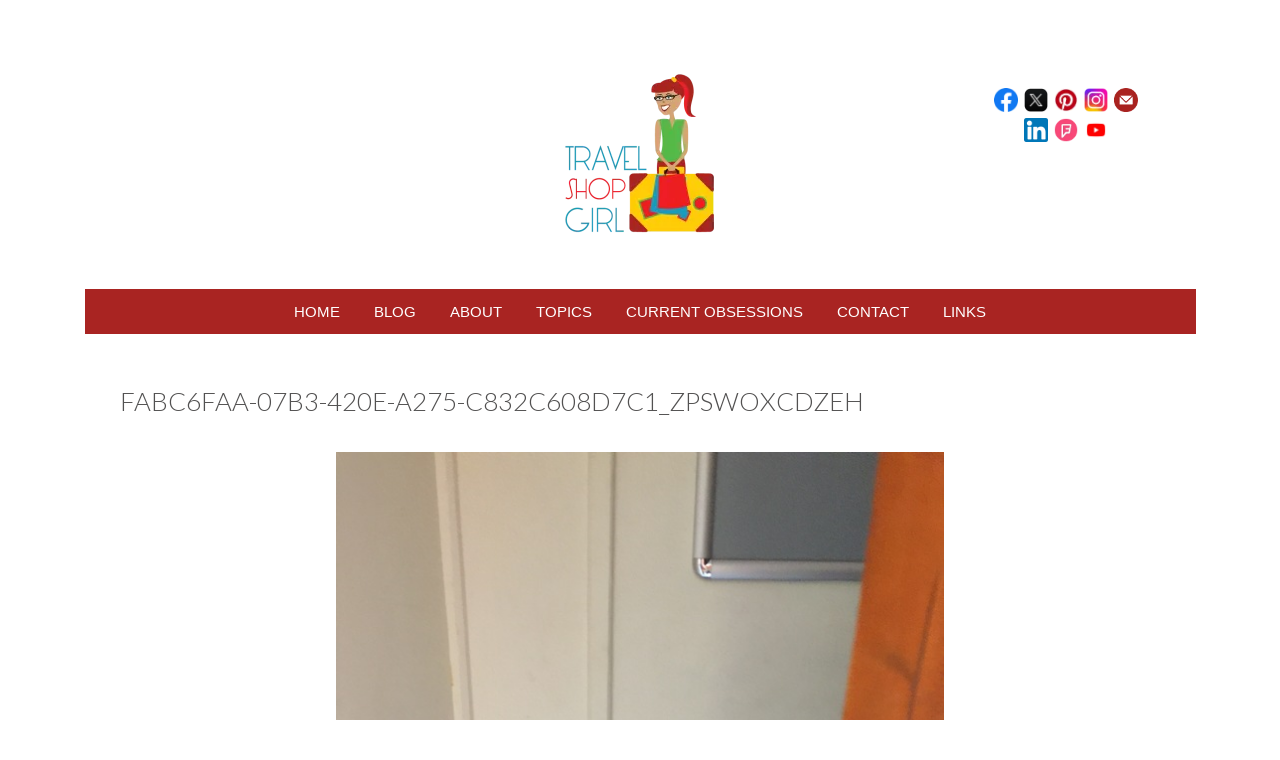

--- FILE ---
content_type: text/html; charset=UTF-8
request_url: https://travelshopgirl.com/szechenyi-baths/fabc6faa-07b3-420e-a275-c832c608d7c1_zpswoxcdzeh-2/
body_size: 29515
content:
<!DOCTYPE html>
<html id="master" lang="en-US" prefix="og: //ogp.me/ns#">
<head>
<meta charset="UTF-8">
	<meta name="viewport" content="width=device-width, initial-scale=1">
<link rel="profile" href="http://gmpg.org/xfn/11">
<link rel="pingback" href="https://travelshopgirl.com/xmlrpc.php">
	<link href="https://travelshopgirl.com/wp-content/uploads/2015/06/favicon.ico" rel="icon" type="image/x-icon" />


<title>fabc6faa-07b3-420e-a275-c832c608d7c1_zpswoxcdzeh &#8211; Travel Shop Girl</title>
<meta name='robots' content='max-image-preview:large' />


<script data-wpmeteor-nooptimize="true" data-cfasync="false">var _wpmeteor={"gdpr":true,"rdelay":86400000,"preload":true,"elementor-animations":true,"elementor-pp":true,"v":"3.4.12","rest_url":"https:\/\/travelshopgirl.com\/wp-json\/"};(()=>{try{new MutationObserver(function(){}),new Promise(function(){}),Object.assign({},{}),document.fonts.ready.then(function(){})}catch{s="wpmeteordisable=1",i=document.location.href,i.match(/[?&]wpmeteordisable/)||(o="",i.indexOf("?")==-1?i.indexOf("#")==-1?o=i+"?"+s:o=i.replace("#","?"+s+"#"):i.indexOf("#")==-1?o=i+"&"+s:o=i.replace("#","&"+s+"#"),document.location.href=o)}var s,i,o;})();

</script><script data-cfasync="false" type="javascript/blocked" data-wpmeteor-type="text/javascript"  data-cfasync="false" data-pagespeed-no-defer>
	var gtm4wp_datalayer_name = "dataLayer";
	var dataLayer = dataLayer || [];
</script>


<meta property="og:description" content="Inside my changing room">
<meta property="og:title" content="fabc6faa-07b3-420e-a275-c832c608d7c1_zpswoxcdzeh">
<meta property="og:image" content="https://travelshopgirl.com/wp-content/uploads/2015/12/fabc6faa-07b3-420e-a275-c832c608d7c1_zpswoxcdzeh.jpg">
<meta property="fb:app_id" content="529576650555031">
<meta property="og:type" content="article">
<meta property="og:url" content="https://travelshopgirl.com/szechenyi-baths/fabc6faa-07b3-420e-a275-c832c608d7c1_zpswoxcdzeh-2/">
<meta property="og:site_name" content="Travel Shop Girl">
<meta property="article:published_time" content="2015-12-05T10:35:17-05:00">
<meta property="article:modified_time" content="2015-12-05T11:55:19-05:00">
<meta property="og:updated_time" content="2015-12-05T11:55:19-05:00">
<meta name="twitter:title" content="fabc6faa-07b3-420e-a275-c832c608d7c1_zpswoxcdzeh">
<meta name="twitter:description" content="Inside my changing room">
<meta name="twitter:image" content="https://travelshopgirl.com/wp-content/uploads/2015/12/fabc6faa-07b3-420e-a275-c832c608d7c1_zpswoxcdzeh.jpg">
<meta name="twitter:card" content="summary_large_image">
<style>
	@font-face {
		font-family: "sw-icon-font";
		src:url("https://travelshopgirl.com/wp-content/plugins/social-warfare/assets/fonts/sw-icon-font.eot?ver=4.5.6");
		src:url("https://travelshopgirl.com/wp-content/plugins/social-warfare/assets/fonts/sw-icon-font.eot?ver=4.5.6#iefix") format("embedded-opentype"),
		url("https://travelshopgirl.com/wp-content/plugins/social-warfare/assets/fonts/sw-icon-font.woff?ver=4.5.6") format("woff"),
		url("https://travelshopgirl.com/wp-content/plugins/social-warfare/assets/fonts/sw-icon-font.ttf?ver=4.5.6") format("truetype"),
		url("https://travelshopgirl.com/wp-content/plugins/social-warfare/assets/fonts/sw-icon-font.svg?ver=4.5.6#1445203416") format("svg");
		font-weight: normal;
		font-style: normal;
		font-display:block;
	}
</style>


<link rel='dns-prefetch' href='//fonts.googleapis.com' />
<link rel="alternate" type="application/rss+xml" title="Travel Shop Girl &raquo; Feed" href="https://travelshopgirl.com/feed/" />
<link rel="alternate" type="application/rss+xml" title="Travel Shop Girl &raquo; Comments Feed" href="https://travelshopgirl.com/comments/feed/" />

<script data-cfasync="false" type="javascript/blocked" data-wpmeteor-type="text/javascript" >
var MP3jPLAYLISTS = [];
var MP3jPLAYERS = [];
</script>
<link rel="alternate" type="application/rss+xml" title="Travel Shop Girl &raquo; fabc6faa-07b3-420e-a275-c832c608d7c1_zpswoxcdzeh Comments Feed" href="https://travelshopgirl.com/szechenyi-baths/fabc6faa-07b3-420e-a275-c832c608d7c1_zpswoxcdzeh-2/feed/" />
<link rel="alternate" title="oEmbed (JSON)" type="application/json+oembed" href="https://travelshopgirl.com/wp-json/oembed/1.0/embed?url=https%3A%2F%2Ftravelshopgirl.com%2Fszechenyi-baths%2Ffabc6faa-07b3-420e-a275-c832c608d7c1_zpswoxcdzeh-2%2F" />
<link rel="alternate" title="oEmbed (XML)" type="text/xml+oembed" href="https://travelshopgirl.com/wp-json/oembed/1.0/embed?url=https%3A%2F%2Ftravelshopgirl.com%2Fszechenyi-baths%2Ffabc6faa-07b3-420e-a275-c832c608d7c1_zpswoxcdzeh-2%2F&#038;format=xml" />
<style id='wp-img-auto-sizes-contain-inline-css' type='text/css'>
img:is([sizes=auto i],[sizes^="auto," i]){contain-intrinsic-size:3000px 1500px}
/*# sourceURL=wp-img-auto-sizes-contain-inline-css */
</style>
<style  type='text/css'  data-wpacu-inline-css-file='1'>
/*!/wp-content/plugins/simple-photo-gallery/css/wppg-photo.css*/.wppg-css-clear{clear:both}.wppg-alignRight{text-align:right!important}.wppg-alignLeft{text-align:left!important}.wppg-strong{font-weight:bold!important}.wppg_yellow_box_front_end{margin:10px 0 15px;background-color:#FFFFE0;border-color:#E6DB55;border-radius:3px 3px 3px 3px;border-style:solid;border-width:1px;padding:8px}.wppg_red_box_front_end{background-color:#FFEBE8;border-color:#C00;color:#333;margin:10px 0 15px;border-radius:3px 3px 3px 3px;border-style:solid;border-width:1px;padding:8px}
</style>
<style  type='text/css'  data-wpacu-inline-css-file='1'>
/*!/wp-content/plugins/social-warfare/assets/js/post-editor/dist/blocks.style.build.css*/.social-warfare-admin-block{font-family:"SF Pro Text","Helvetica",sans-serif;font-size:13px}.social-warfare-admin-block .head{width:100%;display:-ms-flexbox;display:flex;-ms-flex-flow:row nowrap;flex-flow:row nowrap;-ms-flex-align:center;align-items:center;-ms-flex-pack:justify;justify-content:space-between}.social-warfare-admin-block .head p{font-weight:700}.social-warfare-admin-block .swp-block-icon{margin:0 28px 0 14px;font-size:18px;width:32px;height:32px}.social-warfare-block-wrap input,.social-warfare-block-wrap select{width:100%}.swp-active-block{height:100%}.swp-active-block input,.swp-active-block select,.swp-active-block textarea{display:block;width:100%;padding:5px;height:42px;border:1px solid #e2e4e7}.swp-active-block textarea{height:64px}.swp-active-block .swp-inner-block-50{width:50%;display:inline-block;padding:0 1px}.swp-active-block .head>div{display:-ms-flexbox;display:flex;-ms-flex-flow:row no-wrap;flex-flow:row no-wrap;-ms-flex-pack:center;justify-content:center;-ms-flex-align:center;align-items:center}.swp-active-block .head .swp-block-icon,.swp-active-block .head .swp-block-title{display:inline-block}.swp-active-block p{margin:25px 0 5px 0}.swp-active-block .head p{margin:initial}.swp-inactive-block{min-height:50px;display:-ms-flexbox;display:flex;-ms-flex-flow:row nowrap;flex-flow:row nowrap;-ms-flex-align:center;align-items:center}.swp-inactive-block code{display:block;width:100%;padding:5px;height:42px}.swp-inactive-block .swp-preview{background:#F5F5F5;width:100%;display:block;font-family:'SF Pro Text','Helvetica',sans-sans-serif;font-size:13px;padding:15px;border-radius:4px}.swp-inactive-block .swp-dashicon{margin:0 14px}.click-to-tweet-block-wrap textarea[name="tweetText"]{border-top-right-radius:0}.click-to-tweet-block-wrap .block-characters-remaining{font-size:16px;font-weight:400;color:#fff;padding:5px;border-top-right-radius:4px;border-top-left-radius:4px;background:#30394F;margin:0;float:right;max-width:200px;padding:5px 15px;position:relative;font-size:13px;-webkit-transition:all 300ms;-o-transition:all 300ms;transition:all 300ms}.click-to-tweet-block-wrap .block-characters-remaining.over-limit{background:#EE464F;color:#fff}
</style>
<link rel='stylesheet' id='pt-cv-public-style-css' href='https://travelshopgirl.com/wp-content/cache/asset-cleanup/css/item/content-views-query-and-display-post-page__public__assets__css__cv-css-v04a48cc3f97b515ae2af6e75148c89caf81e7819.css' type='text/css' media='all' />
<style id='classic-theme-styles-inline-css' type='text/css'>
/*! This file is auto-generated */
.wp-block-button__link{color:#fff;background-color:#32373c;border-radius:9999px;box-shadow:none;text-decoration:none;padding:calc(.667em + 2px) calc(1.333em + 2px);font-size:1.125em}.wp-block-file__button{background:#32373c;color:#fff;text-decoration:none}
/*# sourceURL=/wp-includes/css/classic-themes.min.css */
</style>
<style id='global-styles-inline-css' type='text/css'>
:root{--wp--preset--aspect-ratio--square: 1;--wp--preset--aspect-ratio--4-3: 4/3;--wp--preset--aspect-ratio--3-4: 3/4;--wp--preset--aspect-ratio--3-2: 3/2;--wp--preset--aspect-ratio--2-3: 2/3;--wp--preset--aspect-ratio--16-9: 16/9;--wp--preset--aspect-ratio--9-16: 9/16;--wp--preset--color--black: #000000;--wp--preset--color--cyan-bluish-gray: #abb8c3;--wp--preset--color--white: #ffffff;--wp--preset--color--pale-pink: #f78da7;--wp--preset--color--vivid-red: #cf2e2e;--wp--preset--color--luminous-vivid-orange: #ff6900;--wp--preset--color--luminous-vivid-amber: #fcb900;--wp--preset--color--light-green-cyan: #7bdcb5;--wp--preset--color--vivid-green-cyan: #00d084;--wp--preset--color--pale-cyan-blue: #8ed1fc;--wp--preset--color--vivid-cyan-blue: #0693e3;--wp--preset--color--vivid-purple: #9b51e0;--wp--preset--gradient--vivid-cyan-blue-to-vivid-purple: linear-gradient(135deg,rgb(6,147,227) 0%,rgb(155,81,224) 100%);--wp--preset--gradient--light-green-cyan-to-vivid-green-cyan: linear-gradient(135deg,rgb(122,220,180) 0%,rgb(0,208,130) 100%);--wp--preset--gradient--luminous-vivid-amber-to-luminous-vivid-orange: linear-gradient(135deg,rgb(252,185,0) 0%,rgb(255,105,0) 100%);--wp--preset--gradient--luminous-vivid-orange-to-vivid-red: linear-gradient(135deg,rgb(255,105,0) 0%,rgb(207,46,46) 100%);--wp--preset--gradient--very-light-gray-to-cyan-bluish-gray: linear-gradient(135deg,rgb(238,238,238) 0%,rgb(169,184,195) 100%);--wp--preset--gradient--cool-to-warm-spectrum: linear-gradient(135deg,rgb(74,234,220) 0%,rgb(151,120,209) 20%,rgb(207,42,186) 40%,rgb(238,44,130) 60%,rgb(251,105,98) 80%,rgb(254,248,76) 100%);--wp--preset--gradient--blush-light-purple: linear-gradient(135deg,rgb(255,206,236) 0%,rgb(152,150,240) 100%);--wp--preset--gradient--blush-bordeaux: linear-gradient(135deg,rgb(254,205,165) 0%,rgb(254,45,45) 50%,rgb(107,0,62) 100%);--wp--preset--gradient--luminous-dusk: linear-gradient(135deg,rgb(255,203,112) 0%,rgb(199,81,192) 50%,rgb(65,88,208) 100%);--wp--preset--gradient--pale-ocean: linear-gradient(135deg,rgb(255,245,203) 0%,rgb(182,227,212) 50%,rgb(51,167,181) 100%);--wp--preset--gradient--electric-grass: linear-gradient(135deg,rgb(202,248,128) 0%,rgb(113,206,126) 100%);--wp--preset--gradient--midnight: linear-gradient(135deg,rgb(2,3,129) 0%,rgb(40,116,252) 100%);--wp--preset--font-size--small: 13px;--wp--preset--font-size--medium: 20px;--wp--preset--font-size--large: 36px;--wp--preset--font-size--x-large: 42px;--wp--preset--spacing--20: 0.44rem;--wp--preset--spacing--30: 0.67rem;--wp--preset--spacing--40: 1rem;--wp--preset--spacing--50: 1.5rem;--wp--preset--spacing--60: 2.25rem;--wp--preset--spacing--70: 3.38rem;--wp--preset--spacing--80: 5.06rem;--wp--preset--shadow--natural: 6px 6px 9px rgba(0, 0, 0, 0.2);--wp--preset--shadow--deep: 12px 12px 50px rgba(0, 0, 0, 0.4);--wp--preset--shadow--sharp: 6px 6px 0px rgba(0, 0, 0, 0.2);--wp--preset--shadow--outlined: 6px 6px 0px -3px rgb(255, 255, 255), 6px 6px rgb(0, 0, 0);--wp--preset--shadow--crisp: 6px 6px 0px rgb(0, 0, 0);}:where(.is-layout-flex){gap: 0.5em;}:where(.is-layout-grid){gap: 0.5em;}body .is-layout-flex{display: flex;}.is-layout-flex{flex-wrap: wrap;align-items: center;}.is-layout-flex > :is(*, div){margin: 0;}body .is-layout-grid{display: grid;}.is-layout-grid > :is(*, div){margin: 0;}:where(.wp-block-columns.is-layout-flex){gap: 2em;}:where(.wp-block-columns.is-layout-grid){gap: 2em;}:where(.wp-block-post-template.is-layout-flex){gap: 1.25em;}:where(.wp-block-post-template.is-layout-grid){gap: 1.25em;}.has-black-color{color: var(--wp--preset--color--black) !important;}.has-cyan-bluish-gray-color{color: var(--wp--preset--color--cyan-bluish-gray) !important;}.has-white-color{color: var(--wp--preset--color--white) !important;}.has-pale-pink-color{color: var(--wp--preset--color--pale-pink) !important;}.has-vivid-red-color{color: var(--wp--preset--color--vivid-red) !important;}.has-luminous-vivid-orange-color{color: var(--wp--preset--color--luminous-vivid-orange) !important;}.has-luminous-vivid-amber-color{color: var(--wp--preset--color--luminous-vivid-amber) !important;}.has-light-green-cyan-color{color: var(--wp--preset--color--light-green-cyan) !important;}.has-vivid-green-cyan-color{color: var(--wp--preset--color--vivid-green-cyan) !important;}.has-pale-cyan-blue-color{color: var(--wp--preset--color--pale-cyan-blue) !important;}.has-vivid-cyan-blue-color{color: var(--wp--preset--color--vivid-cyan-blue) !important;}.has-vivid-purple-color{color: var(--wp--preset--color--vivid-purple) !important;}.has-black-background-color{background-color: var(--wp--preset--color--black) !important;}.has-cyan-bluish-gray-background-color{background-color: var(--wp--preset--color--cyan-bluish-gray) !important;}.has-white-background-color{background-color: var(--wp--preset--color--white) !important;}.has-pale-pink-background-color{background-color: var(--wp--preset--color--pale-pink) !important;}.has-vivid-red-background-color{background-color: var(--wp--preset--color--vivid-red) !important;}.has-luminous-vivid-orange-background-color{background-color: var(--wp--preset--color--luminous-vivid-orange) !important;}.has-luminous-vivid-amber-background-color{background-color: var(--wp--preset--color--luminous-vivid-amber) !important;}.has-light-green-cyan-background-color{background-color: var(--wp--preset--color--light-green-cyan) !important;}.has-vivid-green-cyan-background-color{background-color: var(--wp--preset--color--vivid-green-cyan) !important;}.has-pale-cyan-blue-background-color{background-color: var(--wp--preset--color--pale-cyan-blue) !important;}.has-vivid-cyan-blue-background-color{background-color: var(--wp--preset--color--vivid-cyan-blue) !important;}.has-vivid-purple-background-color{background-color: var(--wp--preset--color--vivid-purple) !important;}.has-black-border-color{border-color: var(--wp--preset--color--black) !important;}.has-cyan-bluish-gray-border-color{border-color: var(--wp--preset--color--cyan-bluish-gray) !important;}.has-white-border-color{border-color: var(--wp--preset--color--white) !important;}.has-pale-pink-border-color{border-color: var(--wp--preset--color--pale-pink) !important;}.has-vivid-red-border-color{border-color: var(--wp--preset--color--vivid-red) !important;}.has-luminous-vivid-orange-border-color{border-color: var(--wp--preset--color--luminous-vivid-orange) !important;}.has-luminous-vivid-amber-border-color{border-color: var(--wp--preset--color--luminous-vivid-amber) !important;}.has-light-green-cyan-border-color{border-color: var(--wp--preset--color--light-green-cyan) !important;}.has-vivid-green-cyan-border-color{border-color: var(--wp--preset--color--vivid-green-cyan) !important;}.has-pale-cyan-blue-border-color{border-color: var(--wp--preset--color--pale-cyan-blue) !important;}.has-vivid-cyan-blue-border-color{border-color: var(--wp--preset--color--vivid-cyan-blue) !important;}.has-vivid-purple-border-color{border-color: var(--wp--preset--color--vivid-purple) !important;}.has-vivid-cyan-blue-to-vivid-purple-gradient-background{background: var(--wp--preset--gradient--vivid-cyan-blue-to-vivid-purple) !important;}.has-light-green-cyan-to-vivid-green-cyan-gradient-background{background: var(--wp--preset--gradient--light-green-cyan-to-vivid-green-cyan) !important;}.has-luminous-vivid-amber-to-luminous-vivid-orange-gradient-background{background: var(--wp--preset--gradient--luminous-vivid-amber-to-luminous-vivid-orange) !important;}.has-luminous-vivid-orange-to-vivid-red-gradient-background{background: var(--wp--preset--gradient--luminous-vivid-orange-to-vivid-red) !important;}.has-very-light-gray-to-cyan-bluish-gray-gradient-background{background: var(--wp--preset--gradient--very-light-gray-to-cyan-bluish-gray) !important;}.has-cool-to-warm-spectrum-gradient-background{background: var(--wp--preset--gradient--cool-to-warm-spectrum) !important;}.has-blush-light-purple-gradient-background{background: var(--wp--preset--gradient--blush-light-purple) !important;}.has-blush-bordeaux-gradient-background{background: var(--wp--preset--gradient--blush-bordeaux) !important;}.has-luminous-dusk-gradient-background{background: var(--wp--preset--gradient--luminous-dusk) !important;}.has-pale-ocean-gradient-background{background: var(--wp--preset--gradient--pale-ocean) !important;}.has-electric-grass-gradient-background{background: var(--wp--preset--gradient--electric-grass) !important;}.has-midnight-gradient-background{background: var(--wp--preset--gradient--midnight) !important;}.has-small-font-size{font-size: var(--wp--preset--font-size--small) !important;}.has-medium-font-size{font-size: var(--wp--preset--font-size--medium) !important;}.has-large-font-size{font-size: var(--wp--preset--font-size--large) !important;}.has-x-large-font-size{font-size: var(--wp--preset--font-size--x-large) !important;}
:where(.wp-block-post-template.is-layout-flex){gap: 1.25em;}:where(.wp-block-post-template.is-layout-grid){gap: 1.25em;}
:where(.wp-block-term-template.is-layout-flex){gap: 1.25em;}:where(.wp-block-term-template.is-layout-grid){gap: 1.25em;}
:where(.wp-block-columns.is-layout-flex){gap: 2em;}:where(.wp-block-columns.is-layout-grid){gap: 2em;}
:root :where(.wp-block-pullquote){font-size: 1.5em;line-height: 1.6;}
/*# sourceURL=global-styles-inline-css */
</style>
<style  type='text/css'  data-wpacu-inline-css-file='1'>
/*!/wp-content/plugins/contact-form-7/includes/css/styles.css*/.wpcf7 .screen-reader-response{position:absolute;overflow:hidden;clip:rect(1px,1px,1px,1px);clip-path:inset(50%);height:1px;width:1px;margin:-1px;padding:0;border:0;word-wrap:normal!important}.wpcf7 .hidden-fields-container{display:none}.wpcf7 form .wpcf7-response-output{margin:2em .5em 1em;padding:.2em 1em;border:2px solid #00a0d2}.wpcf7 form.init .wpcf7-response-output,.wpcf7 form.resetting .wpcf7-response-output,.wpcf7 form.submitting .wpcf7-response-output{display:none}.wpcf7 form.sent .wpcf7-response-output{border-color:#46b450}.wpcf7 form.failed .wpcf7-response-output,.wpcf7 form.aborted .wpcf7-response-output{border-color:#dc3232}.wpcf7 form.spam .wpcf7-response-output{border-color:#f56e28}.wpcf7 form.invalid .wpcf7-response-output,.wpcf7 form.unaccepted .wpcf7-response-output,.wpcf7 form.payment-required .wpcf7-response-output{border-color:#ffb900}.wpcf7-form-control-wrap{position:relative}.wpcf7-not-valid-tip{color:#dc3232;font-size:1em;font-weight:400;display:block}.use-floating-validation-tip .wpcf7-not-valid-tip{position:relative;top:-2ex;left:1em;z-index:100;border:1px solid #dc3232;background:#fff;padding:.2em .8em;width:24em}.wpcf7-list-item{display:inline-block;margin:0 0 0 1em}.wpcf7-list-item-label::before,.wpcf7-list-item-label::after{content:" "}.wpcf7-spinner{visibility:hidden;display:inline-block;background-color:#23282d;opacity:.75;width:24px;height:24px;border:none;border-radius:100%;padding:0;margin:0 24px;position:relative}form.submitting .wpcf7-spinner{visibility:visible}.wpcf7-spinner::before{content:'';position:absolute;background-color:#fbfbfc;top:4px;left:4px;width:6px;height:6px;border:none;border-radius:100%;transform-origin:8px 8px;animation-name:spin;animation-duration:1000ms;animation-timing-function:linear;animation-iteration-count:infinite}@media (prefers-reduced-motion:reduce){.wpcf7-spinner::before{animation-name:blink;animation-duration:2000ms}}@keyframes spin{from{transform:rotate(0deg)}to{transform:rotate(360deg)}}@keyframes blink{from{opacity:0}50%{opacity:1}to{opacity:0}}.wpcf7 [inert]{opacity:.5}.wpcf7 input[type="file"]{cursor:pointer}.wpcf7 input[type="file"]:disabled{cursor:default}.wpcf7 .wpcf7-submit:disabled{cursor:not-allowed}.wpcf7 input[type="url"],.wpcf7 input[type="email"],.wpcf7 input[type="tel"]{direction:ltr}.wpcf7-reflection>output{display:list-item;list-style:none}.wpcf7-reflection>output[hidden]{display:none}
</style>
<link rel='stylesheet' id='bwg_fonts-css' href='https://travelshopgirl.com/wp-content/cache/asset-cleanup/css/item/photo-gallery__css__bwg-fonts__fonts-css-vb6fd670a8f303b54b11217661b971af6071039b9.css' type='text/css' media='all' />
<link rel='stylesheet' id='sumoselect-css' href='https://travelshopgirl.com/wp-content/plugins/photo-gallery/css/sumoselect.min.css?ver=3.4.6' type='text/css' media='all' />
<link rel='stylesheet' id='mCustomScrollbar-css' href='https://travelshopgirl.com/wp-content/plugins/photo-gallery/css/jquery.mCustomScrollbar.min.css?ver=3.1.5' type='text/css' media='all' />
<link rel='stylesheet' id='bwg_frontend-css' href='https://travelshopgirl.com/wp-content/plugins/photo-gallery/css/styles.min.css?ver=1.8.37' type='text/css' media='all' />
<style  type='text/css'  data-wpacu-inline-css-file='1'>
/*!/wp-content/plugins/simple-follow-me-social-buttons-widget/assets/css/style.css*/.sfmsb-clearfix:after{visibility:hidden;display:block;content:"";clear:both;height:0}* html .sfmsb-clearfix{zoom:1}*:first-child+html .sfmsb-clearfix{zoom:1}.sfmsb-follow-social-buttons a,.sfmsb-follow-social-buttons .sfmsb-text{display:block;float:left;margin-bottom:5px}.sfmsb-follow-social-buttons.sfmsb-vertical a{float:none}.sfmsb-follow-social-buttons.sfmsb-under .sfmsb-text{float:none}.sfmsb-follow-social-buttons.sfmsb-float .sfmsb-text,.sfmsb-follow-social-buttons.sfmsb-float a{padding:0 5px 0 5px;margin-right:0}.sfmsb-follow-social-buttons.sfmsb-under a{margin-right:10px}.sfmsb-follow-social-buttons a,.sfmsb-follow-social-buttons a:hover{text-decoration:none!important}
</style>
<link rel='stylesheet' id='sfmsb-icons-css' href='https://travelshopgirl.com/wp-content/cache/asset-cleanup/css/item/simple-follow-me-social-buttons-widget__assets__css__icons-css-v366912a755f4b00d5f85cf7ff8174ed0efc48aae.css' type='text/css' media='all' />
<style  type='text/css'  data-wpacu-inline-css-file='1'>
/*!/wp-content/plugins/wc-responsive-video/includes/css/style.css*/video{width:100%!important;height:auto!important}.wc-responsive-video{position:relative;padding-bottom:56.25%;padding-top:25px;height:0}.wc-responsive-video object,.wc-responsive-video embed,.wc-responsive-video iframe{position:absolute;top:0;left:0;width:100%;height:100%}.wc-responsive-video.wc-rv-ratio-16-9{padding-bottom:56.25%}.wc-responsive-video.wc-rv-ratio-4-3{padding-bottom:75%}.wc-responsive-video.wc-rv-ratio-3-2{padding-bottom:66.6667%}
</style>
<link rel='stylesheet' id='wp-components-css' href='https://travelshopgirl.com/wp-includes/css/dist/components/style.min.css?ver=6.9' type='text/css' media='all' />
<link rel='stylesheet' id='godaddy-styles-css' href='https://travelshopgirl.com/wp-content/cache/asset-cleanup/css/item/content__mu-plugins__vendor__wpex__godaddy-launch__includes__dependencies__godaddy__styles__build__latest-css-v31e6643f2f7dc19b20921bfde7e3e1688f20fba9.css' type='text/css' media='all' />
<link rel='stylesheet' id='social_warfare-css' href='https://travelshopgirl.com/wp-content/plugins/social-warfare/assets/css/style.min.css?ver=4.5.6' type='text/css' media='all' />
<link rel='stylesheet' id='wc-shortcodes-style-css' href='https://travelshopgirl.com/wp-content/cache/asset-cleanup/css/item/wc-shortcodes__public__assets__css__style-css-v6b8b337f7b87491d4ccba0235e52ebc976596763.css' type='text/css' media='all' />
<link rel='stylesheet' id='wpcanvas2-google-web-fonts-css' href='//fonts.googleapis.com/css?family=Lato%3A300%2C300italic%2C700%2C700italic%2Cregular%2Citalic%7CLora%3A300%2C300italic&#038;subset=latin&#038;ver=6.9' type='text/css' media='all' />
<link rel='stylesheet' id='wpcanvas2-style-css' href='https://travelshopgirl.com/wp-content/cache/asset-cleanup/css/item/meadowbrook-premium__style-css-v35918304c941b12bfa9cbbf9dfdeae5787f6a5c4.css' type='text/css' media='all' />
<style  type='text/css'  data-wpacu-inline-css-file='1'>
/*!/wp-content/themes/meadowbrook-premium/css/animation.css*/#wrap .main-navigation.responsive-menu .menu,.main-navigation:not(.responsive-menu) ul ul{display:block;visibility:hidden;opacity:0;-moz-backface-visibility:hidden;-webkit-backface-visibility:hidden;backface-visibility:hidden;-moz-transition:visibility 0s ease-in-out 0.2s,opacity 0.2s ease-in-out;-o-transition:visibility 0s ease-in-out 0.2s,opacity 0.2s ease-in-out;-webkit-transition:visibility 0s ease-in-out 0.2s,opacity 0.2s ease-in-out;transition:visibility 0s ease-in-out 0.2s,opacity 0.2s ease-in-out}#wrap .main-navigation.responsive-menu.toggled .menu,.main-navigation:not(.responsive-menu) ul li:hover>ul{opacity:1;visibility:visible;-webkit-transition-delay:0s;-moz-transition-delay:0s;-ms-transition-delay:0s;-o-transition-delay:0s;transition-delay:0s}button,input,select,textarea,a{-moz-transition:all 150ms ease-in;-o-transition:all 150ms ease-in;-webkit-transition:all 150ms ease-in;transition:all 150ms ease-in}.wc-shortcodes-tabs .wcs-tabs-nav li a{-moz-transition:none;-o-transition:none;-webkit-transition:none;transition:none}.wpc2-thumbnail-grid .gallery-caption,.wc-gallery-captions-onhover .gallery-caption{display:block!important;opacity:0;-moz-backface-visibility:hidden;-webkit-backface-visibility:hidden;backface-visibility:hidden;-moz-transform:translate(0,100%);-ms-transform:translate(0,100%);-webkit-transform:translate(0,100%);transform:translate(0,100%);-moz-transition:-moz-transform 0.2s ease-in-out,opacity 0.2s ease-in-out;-o-transition:-o-transform 0.2s ease-in-out,opacity 0.2s ease-in-out;-webkit-transition:-webkit-transform 0.2s ease-in-out,opacity 0.2s ease-in-out;transition:transform 0.2s ease-in-out,opacity 0.2s ease-in-out}.wpc2-thumbnail-grid .gallery-item:hover .gallery-caption,.wc-gallery-captions-onhover .gallery-item:hover .gallery-caption{opacity:1;-moz-transform:translate(0,0);-ms-transform:translate(0,0);-webkit-transform:translate(0,0);transform:translate(0,0)}.gallery-item{overflow:hidden}.gallery .gallery-icon a img{box-shadow:#000 0em 0em 0em}.wc-gallery .owl-theme .owl-controls .owl-nav .owl-next,.wc-gallery .owl-theme .owl-controls .owl-nav .owl-prev{display:block;opacity:0;-moz-backface-visibility:hidden;-webkit-backface-visibility:hidden;backface-visibility:hidden;-moz-transition:opacity 0.2s ease-in-out;-o-transition:opacity 0.2s ease-in-out;-webkit-transition:opacity 0.2s ease-in-out;transition:opacity 0.2s ease-in-out}.wc-gallery .owl-theme:hover .owl-controls .owl-nav .owl-next,.wc-gallery .owl-theme:hover .owl-controls .owl-nav .owl-prev{opacity:1}
</style>
<style  type='text/css'  data-wpacu-inline-css-file='1'>
/*!/wp-content/themes/meadowbrook-premium/css/print.css*//*!
 * print.css v1.0.0
 *
 * Copyright (c) 2011 Chris Baldelomar
 *
 * Author: Chris Baldelomar
 * http://webplantmedia.com/
 */
 @media only print{.header-navigation,.site-header,.main-navigation,.widget-area,.site-footer,.site-info,.navigation,.entry-footer,.author-info,.comments-area{display:none!important}.site-boundary,.content-area{width:100%!important}*{background:transparent!important;color:#000000!important;text-shadow:none!important;filter:none!important;-ms-filter:none!important}a,a:visited,a:focus,a:active,a:hover{color:#000000!important;text-decoration:underline!important}pre,blockquote{page-break-inside:avoid}thead{display:table-header-group}tr,img{page-break-inside:avoid}img{max-width:100%!important}p,h2,h3{orphans:3;widows:3}h2,h3{page-break-after:avoid}}
</style>
<link rel='stylesheet' id='fancybox-css' href='https://travelshopgirl.com/wp-content/plugins/easy-fancybox/fancybox/1.5.4/jquery.fancybox.min.css?ver=6.9' type='text/css' media='screen' />
<link rel='stylesheet' id='elementor-frontend-css' href='https://travelshopgirl.com/wp-content/plugins/elementor/assets/css/frontend.min.css?ver=3.34.2' type='text/css' media='all' />
<link rel='stylesheet' id='eael-general-css' href='https://travelshopgirl.com/wp-content/plugins/essential-addons-for-elementor-lite/assets/front-end/css/view/general.min.css?ver=6.5.8' type='text/css' media='all' />
<link rel='stylesheet' id='wordpresscanvas-font-awesome-css' href='https://travelshopgirl.com/wp-content/plugins/wc-shortcodes/public/assets/css/font-awesome.min.css?ver=4.7.0' type='text/css' media='all' />
<link rel='stylesheet' id='mp3-jplayer-css' href='https://travelshopgirl.com/wp-content/cache/asset-cleanup/css/item/mp3-jplayer__css__dark-css-v2df94e13fa5e03850fdcfcb45d7e5abb3d919c5e.css' type='text/css' media='all' />
<style  type='text/css'  data-wpacu-inline-css-file='1'>
/*!/wp-content/plugins/commentluv/css/commentluv.css*/div#commentluv{clear:both;margin-top:10px}div#commentluv span img{border:0;padding:0}div#commentluv span img.commentluv-badge-default_image,div#commentluv span img.commentluv-badge-white{max-height:30px}span#mylastpost{clear:both}span#showmorespan{width:30px;height:15px;cursor:pointer}div#lastposts{padding:10px;border:1px solid rgb(0 0 0 / .10);background-color:#fff;margin-top:10px}input.cl_error{border:1px solid red!important}.rawfilewrap{border:1px solid #cdcdcd;padding:2px;cursor:pointer}.rawfile{display:none;border:1px solid rgb(0 0 0 / .10);padding:5px;overflow:auto;height:300px}span.choosepost{background-color:#fff;color:#000;line-height:1.4em;display:block;cursor:pointer;margin-bottom:10px}span.choosepost:last-child{border-bottom:none;margin-bottom:0}span.choosepost:hover{font-weight:700}span.message{padding:2px}span.alert{background-color:red;color:#fff;padding-left:10px}span.blog{padding-left:25px;background-image:url(/wp-content/plugins/commentluv/css/../images/rss.png);background-repeat:no-repeat;background-position:left}.cluv{border:1px solid rgb(0 0 0 / .04);;margin-top:15px;padding:8px;display:block;font-size:100%!important;text-transform:none!important}img.heart_tip{border:none!important;background:none!important;padding:0 0 0 3px!important;cursor:pointer}#heart_tip_big.cl_ajax{background:url(/wp-content/plugins/commentluv/css/../images/loader.gif) no-repeat;height:13px;padding:40px;background-position:center}#heart_tip_big{background:url(/wp-content/plugins/commentluv/css/../images/closeit.png) no-repeat 98% 2%;background-size:15px;font-size:1em}.heart_tip{margin-left:5px;display:inline;margin-bottom:-2px;margin-right:0;padding:0px!important;background-color:#fff0;border:0!important}.finalbig{margin-top:0;margin-left:40px;padding:10px;border:2px solid #ddd;color:#000}.finalbig img{margin:5px;width:60px;height:60px;border:1px solid #CCC}.finalbig li{list-style:none;margin-left:10px}.finalbig p{margin:0;line-height:1.7em}.cl_title{font-size:.8em;margin-top:3px;font-weight:700;padding-bottom:5px}.cl_username{font-size:1.2em;font-weight:700}.cl_clicks{clear:both!important;padding:5px 5px 0 35px;border-top:1px #f6f6f6 solid;border-bottom:1px #f6f6f6 solid;background:#fff0 url(/wp-content/plugins/commentluv/css/../images/littleheartplus.png) no-repeat scroll left 50%;background-size:30px;margin-left:5px}.cl_clicks_count{padding:0 5px 0 0;font-weight:700}.cl_links{clear:both!important;padding:5px}.cl_posts{clear:both!important;margin-top:10px;padding:5px}.cl_posts_list a,.cl_links_list a{background:#fff0 url(/wp-content/plugins/commentluv/css/../images/link.png) no-repeat scroll left 50%;background-size:16px;padding-left:18px;margin-left:0}.clarrow{margin-left:8px}.commentluv-badge-default{width:186px;height:30px}#cl_messages{margin-bottom:5px}
</style>
<script data-cfasync="false" data-wpacu-jquery-core-handle=1 data-wpacu-script-handle='jquery-core' type="javascript/blocked" data-wpmeteor-type="text/javascript"  data-wpmeteor-src="https://travelshopgirl.com/wp-includes/js/jquery/jquery.min.js?ver=3.7.1" id="jquery-core-js"></script>
<script data-cfasync="false" data-wpacu-jquery-migrate-handle=1 data-wpacu-script-handle='jquery-migrate' type="javascript/blocked" data-wpmeteor-type="text/javascript"  data-wpmeteor-src="https://travelshopgirl.com/wp-includes/js/jquery/jquery-migrate.min.js?ver=3.4.1" id="jquery-migrate-js"></script>
<script data-cfasync="false" data-wpacu-script-handle='jquery-lightbox' type="javascript/blocked" data-wpmeteor-type="text/javascript" data-wpmeteor-src="https://travelshopgirl.com/wp-content/cache/asset-cleanup/js/item/simple-photo-gallery__js__jquery-lightbox__js__jquery-lightbox-0-5-js-ve7c9319734697592fe09ae17d14e7b9fcda14cf4.js" id="jquery-lightbox-js"></script>
<script data-cfasync="false" type="javascript/blocked" data-wpmeteor-type="text/javascript"  id="commentluv_script-js-extra">
/* <![CDATA[ */
var cl_settings = {"name":"author","url":"url","comment":"comment","email":"email","infopanel":"on","default_on":"on","default_on_admin":"on","cl_version":"4","images":"https://travelshopgirl.com/wp-content/plugins/commentluv/images/","api_url":"https://travelshopgirl.com/wp-admin/admin-ajax.php","api_url_alt":"https://travelshopgirl.com/wp-admin/admin-ajax.php","_fetch":"a0509f6f7c","_info":"69bdd73e50","infoback":"white","infotext":"black","template_insert":"","logged_in":"","refer":"https://travelshopgirl.com/szechenyi-baths/fabc6faa-07b3-420e-a275-c832c608d7c1_zpswoxcdzeh-2/","no_url_message":"Please enter a URL and then click the CommentLuv checkbox if you want to add your last blog post","no_http_message":"Please use http:// in front of your url","no_url_logged_in_message":"You need to visit your profile in the dashboard and update your details with your site URL","no_info_message":"No info was available or an error occured"};
//# sourceURL=commentluv_script-js-extra
/* ]]> */
</script>
<script data-cfasync="false" data-wpacu-script-handle='commentluv_script' type="javascript/blocked" data-wpmeteor-type="text/javascript" data-wpmeteor-src="https://travelshopgirl.com/wp-content/cache/asset-cleanup/js/item/commentluv__js__commentluv-js-v53f0778a734396a6c7f009bb0c027b8968b9e100.js" id="commentluv_script-js"></script>
<script data-cfasync="false" data-wpacu-script-handle='sumoselect' type="javascript/blocked" data-wpmeteor-type="text/javascript"  data-wpmeteor-src="https://travelshopgirl.com/wp-content/plugins/photo-gallery/js/jquery.sumoselect.min.js?ver=3.4.6" id="sumoselect-js"></script>
<script data-cfasync="false" data-wpacu-script-handle='bwg_mobile' type="javascript/blocked" data-wpmeteor-type="text/javascript"  data-wpmeteor-src="https://travelshopgirl.com/wp-content/plugins/photo-gallery/js/tocca.min.js?ver=2.0.9" id="bwg_mobile-js"></script>
<script data-cfasync="false" data-wpacu-script-handle='mCustomScrollbar' type="javascript/blocked" data-wpmeteor-type="text/javascript"  data-wpmeteor-src="https://travelshopgirl.com/wp-content/plugins/photo-gallery/js/jquery.mCustomScrollbar.concat.min.js?ver=3.1.5" id="mCustomScrollbar-js"></script>
<script data-cfasync="false" data-wpacu-script-handle='jquery-fullscreen' type="javascript/blocked" data-wpmeteor-type="text/javascript"  data-wpmeteor-src="https://travelshopgirl.com/wp-content/plugins/photo-gallery/js/jquery.fullscreen.min.js?ver=0.6.0" id="jquery-fullscreen-js"></script>
<script data-cfasync="false" type="javascript/blocked" data-wpmeteor-type="text/javascript"  id="bwg_frontend-js-extra">
/* <![CDATA[ */
var bwg_objectsL10n = {"bwg_field_required":"field is required.","bwg_mail_validation":"This is not a valid email address.","bwg_search_result":"There are no images matching your search.","bwg_select_tag":"Select Tag","bwg_order_by":"Order By","bwg_search":"Search","bwg_show_ecommerce":"Show Ecommerce","bwg_hide_ecommerce":"Hide Ecommerce","bwg_show_comments":"Show Comments","bwg_hide_comments":"Hide Comments","bwg_restore":"Restore","bwg_maximize":"Maximize","bwg_fullscreen":"Fullscreen","bwg_exit_fullscreen":"Exit Fullscreen","bwg_search_tag":"SEARCH...","bwg_tag_no_match":"No tags found","bwg_all_tags_selected":"All tags selected","bwg_tags_selected":"tags selected","play":"Play","pause":"Pause","is_pro":"","bwg_play":"Play","bwg_pause":"Pause","bwg_hide_info":"Hide info","bwg_show_info":"Show info","bwg_hide_rating":"Hide rating","bwg_show_rating":"Show rating","ok":"Ok","cancel":"Cancel","select_all":"Select all","lazy_load":"0","lazy_loader":"https://travelshopgirl.com/wp-content/plugins/photo-gallery/images/ajax_loader.png","front_ajax":"0","bwg_tag_see_all":"see all tags","bwg_tag_see_less":"see less tags"};
//# sourceURL=bwg_frontend-js-extra
/* ]]> */
</script>
<script data-cfasync="false" data-wpacu-script-handle='bwg_frontend' type="javascript/blocked" data-wpmeteor-type="text/javascript"  data-wpmeteor-src="https://travelshopgirl.com/wp-content/plugins/photo-gallery/js/scripts.min.js?ver=1.8.37" id="bwg_frontend-js"></script>
<script data-cfasync="false" data-wpacu-script-handle='sfmsb-script' type="javascript/blocked" data-wpmeteor-type="text/javascript" data-wpmeteor-src="https://travelshopgirl.com/wp-content/cache/asset-cleanup/js/item/simple-follow-me-social-buttons-widget__assets__js__front-widget-js-ve81f1556ba0492c449b58b7dfbe3a1e58a10bf16.js" id="sfmsb-script-js"></script>
<link rel="https://api.w.org/" href="https://travelshopgirl.com/wp-json/" /><link rel="alternate" title="JSON" type="application/json" href="https://travelshopgirl.com/wp-json/wp/v2/media/15722" /><link rel="EditURI" type="application/rsd+xml" title="RSD" href="https://travelshopgirl.com/xmlrpc.php?rsd" />
<link rel="canonical" href="https://travelshopgirl.com/szechenyi-baths/fabc6faa-07b3-420e-a275-c832c608d7c1_zpswoxcdzeh-2/" />
<link rel='shortlink' href='https://travelshopgirl.com/?p=15722' />



<script data-cfasync="false" type="javascript/blocked" data-wpmeteor-type="text/javascript"  data-cfasync="false" data-pagespeed-no-defer>
	var dataLayer_content = {"pagePostType":"attachment","pagePostType2":"single-attachment","pagePostAuthor":"Marian Krueger"};
	dataLayer.push( dataLayer_content );
</script>
<script data-cfasync="false" type="javascript/blocked" data-wpmeteor-type="text/javascript"  data-cfasync="false" data-pagespeed-no-defer>
(function(w,d,s,l,i){w[l]=w[l]||[];w[l].push({'gtm.start':
new Date().getTime(),event:'gtm.js'});var f=d.getElementsByTagName(s)[0],
j=d.createElement(s),dl=l!='dataLayer'?'&l='+l:'';j.async=true;j.src=
'//www.googletagmanager.com/gtm.js?id='+i+dl;f.parentNode.insertBefore(j,f);
})(window,document,'script','dataLayer','GTM-NZ4C7P');
</script>
<style type="text/css">@font-face {font-family:'jennasue-webfont';src:url('https://travelshopgirl.com/wp-content/themes/meadowbrook-premium/fonts/jennasue-webfont.eot');src:url('https://travelshopgirl.com/wp-content/themes/meadowbrook-premium/fonts/jennasue-webfont.eot?#iefix') format('embedded-opentype'),url('https://travelshopgirl.com/wp-content/themes/meadowbrook-premium/fonts/jennasue-webfont.woff2') format('woff'),url('https://travelshopgirl.com/wp-content/themes/meadowbrook-premium/fonts/jennasue-webfont.woff') format('woff'),url('https://travelshopgirl.com/wp-content/themes/meadowbrook-premium/fonts/jennasue-webfont.ttf') format('truetype'),url('https://travelshopgirl.com/wp-content/themes/meadowbrook-premium/fonts/jennasue-webfont.svg#jennasue-webfont') format('svg');font-weight:normal;font-style:normal;}body { background-image:none;background-repeat:repeat;background-position:center center;background-attachment:scroll;background-color:#ffffff;}.site-box {border-color:#ffffff;}.site-box-inner {background-color:#ffffff;border-color:#ffffff;}#master .woocommerce .select2-selection,#master .woocommerce .select2-container .select2-choice,body,button,input,select,textarea {font-family:"Lato";-webkit-font-smoothing:antialiased;-moz-osx-font-smoothing:grayscale;font-size:17px;font-style:normal;font-weight:300;text-transform:none;color:#1e1e1e;}caption {font-size:19px;}body {line-height:1.6;}th, dt,b, strong {font-weight:bold;}caption {font-weight:300;}.no-comments,.comment-navigation {font-size:21px;}.entry-caption,.archive-meta,.wp-caption-text,.comment-metadata {font-size:14px;}pre, code, kbd, tt, var {font-size:15px;}hr {background-color:#ffffff;}a,a:visited,a:focus,a:active {color:#dd3333;}a:hover {color:#dd3333;}.entry-title,.page-title {font-family:"Lato";-webkit-font-smoothing:antialiased;-moz-osx-font-smoothing:grayscale;font-size:26px;font-style:normal;font-weight:300;text-transform:uppercase;line-height:1.3;color:#525151;}.posted-on .entry-date {border-color:#ffffff;}h1,h2,h3 {font-family:"Lato";-webkit-font-smoothing:antialiased;-moz-osx-font-smoothing:grayscale;font-style:normal;font-weight:300;text-transform:none;line-height:1.2;color:#525151;}h1 strong, h1 b,h2 strong, h2 b,h3 strong, h3 b {font-weight:normal;}h1 a, h2 a, h3 a,h1 a:visited, h2 a:visited, h3 a:visited,h1 a:focus, h2 a:focus, h3 a:focus,h1 a:active, h2 a:active, h3 a:active {color:#c62f05;}h1 a:hover, h2 a:hover, h3 a:hover {color:#fcbda6;}h4,h4 strong,h4 b,h4 a,h4 a:visited,h4 a:focus,h4 a:active {font-family:"Lato";-webkit-font-smoothing:antialiased;-moz-osx-font-smoothing:grayscale;font-style:normal;font-weight:300;text-transform:uppercase;color:#9a9a9a;}h5, h6,h5 strong, h6 strong,h5 b, h6 b,h5 a, h6 a,h5 a:visited, h6 a:visited,h5 a:focus, h6 a:focus,h5 a:active, h6 a:active {font-family:"Lato";-webkit-font-smoothing:antialiased;-moz-osx-font-smoothing:grayscale;font-style:normal;font-weight:bold;text-transform:none;color:#1e1e1e;}h4 a:hover, h5 a:hover, h6 a:hover {color:#dd3333;}.blog .entry-title, .archive .entry-title,.search .entry-title,h1 {font-size:28px;}h2 {font-size:26px;}h3 {font-size:20px;}h4 {font-size:20px;}h5 {font-size:22px;}h6 {font-size:20px;}.info-box {top:8px;}#master #wrap .select2-search__field,#master #wrap .select2-selection,#master .select2-container .select2-choice,#master .select2-drop-active,#master #wrap .woocommerce select,#master #wrap .woocommerce input,#master #wrap .woocommerce textarea,select,input,textarea {color:#413c3c;border-color:#cccccc;padding-top:8px;padding-top:0.5rem;padding-bottom:8px;padding-bottom:0.5rem;padding-left:10px;padding-left:0.625rem;padding-right:10px;padding-right:0.625rem;}#master .woocommerce .select2-selection__rendered {color:#413c3c;min-height:20.4px;min-height:1.275rem;}#master .select2-results__option {padding-left:10px;padding-left:0.625rem;padding-right:10px;padding-right:0.625rem;}#master #wrap .select2-container--open .select2-selection,#master #wrap .woocommerce select:focus,#master #wrap .woocommerce input:focus,#master #wrap .woocommerce textarea:focus,#master #wrap .woocommerce-cart table.cart td.actions .coupon input-text:focus,select:focus,input:focus,textarea:focus {border-color:#c7c3c4;}#master #wrap .select2-search__field,#master #wrap .select2-dropdown {color:#413c3c;border-color:#cccccc;}.site-boundary { width:1113px;}.site-padding,.site-header,.wp-nav-menu-container,.main-navigation.responsive-menu .menu,body .site-content .content-area,.footer-widget-area,.site-info {padding-left:35px;padding-right:35px;}.site-content .widget-area {padding-left:20px;padding-right:20px;}.display-sidebar .content-area {width:850px;}.display-sidebar .widget-area {width:260px;}.display-sidebar #border-divider {right:261px;left:auto;}.sidebar-position-left.display-sidebar #border-divider {left:261px;right:auto;}a.more-link,#wrap #page a.button,#wrap #page button.button,#wrap #page input.button,#wrap #page #respond input#submit,#wrap #page #content input.button,#wrap #page .woocommerce-pagination a,#wrap #page .woocommerce-pagination span,#wrap .wc-shortcodes-button,body #infinite-handle span,.comment-navigation a,.paging-navigation a,.paging-navigation span,.post-navigation a,button,input[type="button"],input[type="reset"],input[type="submit"] {font-family:"Lato";-webkit-font-smoothing:antialiased;-moz-osx-font-smoothing:grayscale;font-size:17px;font-style:normal;font-weight:normal;text-transform:none;padding-top:10px;padding-bottom:10px;padding-left:10px;padding-right:10px;}a.more-link,#wrap #page a.button,#wrap #page button.button,#wrap #page input.button,#wrap #page #respond input#submit,#wrap #page #content input.button,#wrap #page .woocommerce-pagination a,#wrap #page .woocommerce-pagination span,body #infinite-handle span,.comment-navigation a,.paging-navigation a,.post-navigation a,button,input[type="button"],input[type="reset"],input[type="submit"],a.more-link:visited,#wrap #page a.button:visited,#wrap #page button.button:visited,#wrap #page input.button:visited,#wrap #page #respond input#submit:visited,#wrap #page #content input.button:visited,#wrap #page .woocommerce-pagination a:visited,#wrap #page .woocommerce-pagination span:visited,body #infinite-handle span:visited,.comment-navigation a:visited,.paging-navigation a:visited,.post-navigation a:visited,button:visited,input[type="button"]:visited,input[type="reset"]:visited,input[type="submit"]:visited,a.more-link:focus,#wrap #page a.button:focus,#wrap #page button.button:focus,#wrap #page input.button:focus,#wrap #page #respond input#submit:focus,#wrap #page #content input.button:focus,#wrap #page .woocommerce-pagination a:focus,#wrap #page .woocommerce-pagination span:focus,body #infinite-handle span:focus,.comment-navigation a:focus,.paging-navigation a:focus,.post-navigation a:focus,button:focus,input[type="button"]:focus,input[type="reset"]:focus,input[type="submit"]:focus,a.more-link:active,#wrap #page a.button:active,#wrap #page button.button:active,#wrap #page input.button:active,#wrap #page #respond input#submit:active,#wrap #page #content input.button:active,#wrap #page .woocommerce-pagination a:active,#wrap #page .woocommerce-pagination span:active,body #infinite-handle span:active,.comment-navigation a:active,.paging-navigation a:active,.post-navigation a:active,button:active,input[type="button"]:active,input[type="reset"]:active,input[type="submit"]:active {color:#adabad;background-color:#fbf0ec;border-color:#fbf0ec;}a.more-link:hover,#wrap #page a.button:hover,#wrap #page button.button:hover,#wrap #page input.button:hover,#wrap #page #respond input#submit:hover,#wrap #page #content input.button:hover,#wrap #page .woocommerce-pagination a:hover,#wrap #page .woocommerce-pagination span:hover,body #infinite-handle span:hover,.comment-navigation a:hover,.paging-navigation a:hover,.post-navigation a:hover,button:hover,input[type="button"]:hover,input[type="reset"]:hover,input[type="submit"]:hover {color:#adabad;background-color:#f3e8e4;border-color:#f3e8e4;}#wrap #page .woocommerce-pagination span.current,#wrap #page .woocommerce-pagination span.dots,.paging-navigation span {color:#1e1e1e;background-color:#ffffff;border-color:#ffffff;}.wc-shortcodes-font-awesome-enabled #infinite-handle span,.wc-shortcodes-font-awesome-enabled .comment-navigation .nav-previous a,.wc-shortcodes-font-awesome-enabled .navigation .prev.page-numbers,.wc-shortcodes-font-awesome-enabled .paging-navigation .nav-previous a,.wc-shortcodes-font-awesome-enabled .post-navigation .nav-previous a {padding-left:25px;}.wc-shortcodes-font-awesome-enabled #infinite-handle span:before,.wc-shortcodes-font-awesome-enabled .comment-navigation .nav-previous a:before,.wc-shortcodes-font-awesome-enabled .navigation .prev.page-numbers:before,.wc-shortcodes-font-awesome-enabled .paging-navigation .nav-previous a:before,.wc-shortcodes-font-awesome-enabled .post-navigation .nav-previous a:before {bottom:9px;left:10px;}.wc-shortcodes-font-awesome-enabled a.more-link,.wc-shortcodes-font-awesome-enabled .comment-navigation .nav-next a,.wc-shortcodes-font-awesome-enabled .navigation .next.page-numbers,.wc-shortcodes-font-awesome-enabled .paging-navigation .nav-next a,.wc-shortcodes-font-awesome-enabled .post-navigation .nav-next a {padding-right:25px;}.wc-shortcodes-font-awesome-enabled a.more-link:after,.wc-shortcodes-font-awesome-enabled .comment-navigation .nav-next a:after,.wc-shortcodes-font-awesome-enabled .navigation .next.page-numbers:after,.wc-shortcodes-font-awesome-enabled .paging-navigation .nav-next a:after,.wc-shortcodes-font-awesome-enabled .post-navigation .nav-next a:after {bottom:9px;right:10px;}#master .woocommerce .checkout_coupon input,#master #wrap .bare-inline-widget form *,#wrap #page div.product form.cart .quantity input,#wrap #page table.shop_table .quantity input,#wrap #page table.shop_table .actions input,.page-content .search-form *,#wrap .wpc2-post .sib_signup_form > div[class^="sib_signup_box_inside_"] > p > *,#wrap .blog-content-wrapper .sib_signup_form > div[class^="sib_signup_box_inside_"] > p > *,#wrap .wpc2-post .mc4wp-form-fields > p > *,#wrap .blog-content-wrapper .mc4wp-form-fields > p > *,.post-password-form p * {height:40px;height:2.5rem;}#wrap.wc-shortcodes-font-awesome-enabled #page .single_add_to_cart_button {font-size:22px;}#master .woocommerce .quantity input.qty,#master .woocommerce #content .quantity input.qty,#master .woocommerce-page .quantity input.qty,#master .woocommerce-page #content .quantity input.qty {width:60px;width:3.75rem;}.site-message {font-family:"Arial";-webkit-font-smoothing:antialiased;-moz-osx-font-smoothing:grayscale;font-size:16px;font-style:normal;font-weight:300;text-transform:none;line-height:1.0;background-color:#333333;color:#ffffff;}.site-message a,.site-message a:active,.site-message a:focus,.site-message a:visited {color:#fcbda6;}.site-message a:hover {color:#cccccc;}.site-header { background-image:none;background-repeat:no-repeat;background-position:center top;}.site-title {padding-bottom:10px;font-family:"jennasue-webfont";-webkit-font-smoothing:antialiased;-moz-osx-font-smoothing:grayscale;font-size:92px;font-style:normal;font-weight:300;text-transform:none;line-height:1.0;}.site-title b,.site-title strong {font-weight:300;}.site-title,.site-title a,.site-title a:active,.site-title a:focus,.site-title a:visited,.site-title a:hover {color:#525151;}.site-description {font-family:"Lato";-webkit-font-smoothing:antialiased;-moz-osx-font-smoothing:grayscale;font-size:19px;font-style:normal;font-weight:normal;text-transform:none;line-height:1.2;color:#999999;}.site-description b,.site-description strong {font-weight:normal;}.site-branding {padding-top:70px;padding-bottom:30px;}.site-logo {padding-bottom:0px;}.site-social {top:85px;right:56px;width:150px;}.site-subscribe {background-image:none;}#site-mail-chimp-form {background-color:#ffffff;border-color:#ffffff;width:230px;right:-40px;}#site-mail-chimp-form:before {right:105px;border-bottom-color:#ffffff;}#site-mail-chimp-form:after {border-bottom-color:#ffffff;right:106px;}#site-mail-chimp-form .widget-area-subscribe-form label,#site-mail-chimp-form .mc4wp-form label {font-weight:300;color:#999999;}.site-subscribe a,.site-subscribe a:visited,.site-subscribe a:focus,.site-subscribe a:active,.site-subscribe a:hover {font-family:"Lato";-webkit-font-smoothing:antialiased;-moz-osx-font-smoothing:grayscale;font-style:normal;font-weight:normal;text-transform:none;line-height:1.2;color:#999999;font-size:15px;}.main-navigation .menu-toggle,.main-navigation a,.main-navigation a:visited,.main-navigation a:focus,.main-navigation a:active {color:#ffffff;}.main-navigation li:hover > a {color:#380000;background-color:#a92422;}.header-navigation a,.header-navigation a:visited,.header-navigation a:focus,.header-navigation a:active {font-size:14px;color:#5d5454;}.header-navigation li:hover > a {color:#333333;}.header-navigation {background-color:#ffffff;}.main-navigation .menu-toggle,.header-navigation a,.main-navigation a {padding-top:15px;padding-bottom:15px;}.header-navigation a,.main-navigation a {padding-left:15px;padding-right:15px;}.main-navigation .menu-toggle,.main-navigation .nav-container {background-color:#a92422;}.main-navigation .menu-toggle,.header-navigation,.main-navigation {font-family:"Arial";-webkit-font-smoothing:antialiased;-moz-osx-font-smoothing:grayscale;font-size:15px;font-style:normal;font-weight:300;text-transform:uppercase;line-height:1.0;}.nav-bottom-border,.nav-container {border-color:#ffffff;}.header-navigation ,.main-navigation b,.header-navigation strong,.main-navigation strong {font-weight:300;}.main-navigation ul ul li a {background-color:#a92422;}#wrap .main-navigation ul ul li {border-color:#ffffff;}.main-navigation ul ul a {padding-top:15px;padding-bottom:15px;}.main-navigation ul ul a,.main-navigation ul ul a:visited,.main-navigation ul ul a:focus,.main-navigation ul ul a:active {color:#ffffff;}.main-navigation ul ul a:hover {color:#0a0000;background-color:#a92422;}.site-content { background-color:#ffffff;}#wrap #border-divider {border-color:#ffffff;}.site-content .content-area,.site-content .widget-area {padding-top:50px;padding-bottom:100px;}.info-box,.info-box a,.info-box a:visited,.info-box a:focus,.info-box a:hover,.info-box a:active {font-family:"Lato";-webkit-font-smoothing:subpixel-antialiased;-moz-osx-font-smoothing:auto;font-size:16px;font-style:normal;font-weight:300;text-transform:none;line-height:1.1;color:#555555;}.info-box b,.info-box strong {font-weight:300;}blockquote {font-family:"Lora";-webkit-font-smoothing:antialiased;-moz-osx-font-smoothing:grayscale;font-size:24px;font-style:normal;font-weight:300;text-transform:none;line-height:1.5;background-color:#f5f5f5;border-left-color:#e6e6e6;}blockquote b,blockquote strong {font-weight:300;}.post-meta {}.wc-shortcodes-share-buttons,.wc-shortcodes-share-buttons a,.wc-shortcodes-share-buttons a:visited,.wc-shortcodes-share-buttons a:focus,.wc-shortcodes-share-buttons a:active,.post-meta,.post-meta a,.post-meta a:visited,.post-meta a:focus,.post-meta a:active {font-family:"Lato";-webkit-font-smoothing:antialiased;-moz-osx-font-smoothing:grayscale;font-size:18px;font-style:normal;font-weight:300;text-transform:uppercase;color:#595857;text-decoration:none;}.wc-shortcodes-share-buttons a:hover,.post-meta a:hover {color:#c7c3c4;}.post-meta b,.post-meta strong {font-weight:300;}.author-info,.site-main > .hentry,.search .wpc2-post,.blog .hentry,.archive .hentry {border-color:#ffffff;}#wrap .entry-caption,#wrap .wp-caption-text {background-color:#f5f5f5;}#wrap .wpc2-thumbnail-grid .gallery-caption {background-color:rgb(245,245,245);background-color:rgba(245,245,245,0.9);}#wrap .entry-caption,#wrap .entry-caption *,#wrap .wp-caption-text,#wrap .wp-caption-text * {color:#777777;}#wrap .wp-caption-text a,#wrap .wp-caption-text a:hover,#wrap .wp-caption-text a:active,#wrap .wp-caption-text a:focus,#wrap .wp-caption-text a:visited {color:#a92422;}#wrap .comment-body {background-color:#f5f5f5;}#wrap .comment-body:before {border-right-color:#f5f5f5;}#wrap .comment-metadata a {color:#dcdcdc;}#wrap .comment-metadata a:hover {color:#d2d2d2;}#wrap .archive-meta,#wrap .archive-meta a,#wrap .archive-meta a:active,#wrap .archive-meta a:focus,#wrap .archive-meta a:visited {color:#afafaf;}#wrap .archive-meta a:hover {color:#626262;}#wrap.page-template-showcase-full-width-and-sidebar .site-content .content-area-top,#wrap.page-template-full-width-and-sidebar .site-content .content-area-top {background-color:#ffffff;}#wrap .wpc2-loading::after,#wrap .wc-gallery-loading::after,#wrap .wc-shortcodes-loading::after {background-color:#f5f5f5;}#wrap .yarpp-related h3 {font-weight:300 !important;font-size:20px !important;text-transform:none !important;}#wrap .yarpp-related a,#wrap .yarpp-related a .yarpp-thumbnail-title {font-weight:300 !important;}#wrap .wc-gallery .gallery-caption p {font-size:14px;}#wrap .wc-image-links .gallery-caption a,#wrap .wc-image-links .gallery-caption h3 {background-color:#ffffff;color:#525151;}#wrap .wc-gallery-captions-onhover .wp-caption-text,#wrap .wc-gallery-captions-showon .wp-caption-text {background-color:rgb(245,245,245);background-color:rgba(245,245,245,0.9);}#wrap .wc-image-links .gallery-caption h3 {top:-22px;}#wrap .wc-shortcodes-button.wc-shortcodes-button-primary:visited,#wrap .wc-shortcodes-button.wc-shortcodes-button-primary {color:#ffffff;background-color:#c5c3c4;border-color:#c5c3c4;}#wrap .wc-shortcodes-button.wc-shortcodes-button-primary:hover {background-color:#c0bebf;border-color:#c0bebf;}#wrap .wc-shortcodes-button.wc-shortcodes-button-secondary:visited,#wrap .wc-shortcodes-button.wc-shortcodes-button-secondary {color:#c5c3c4;background-color:#413c3c;border-color:#413c3c;}#wrap .wc-shortcodes-button.wc-shortcodes-button-secondary:hover {background-color:#3c3737;border-color:#3c3737;}#wrap .wc-shortcodes-button.wc-shortcodes-button-inverse:visited,#wrap .wc-shortcodes-button.wc-shortcodes-button-inverse {color:#a92422;background-color:#ffffff;border-color:#ffffff;}#wrap .wc-shortcodes-button.wc-shortcodes-button-inverse:hover {background-color:#fafafa;border-color:#fafafa;}#wrap .wc-shortcodes-button.wc-shortcodes-button-success:visited,#wrap .wc-shortcodes-button.wc-shortcodes-button-success {color:#efffef;background-color:#5cb85c;border-color:#5cb85c;}#wrap .wc-shortcodes-button.wc-shortcodes-button-success:hover {background-color:#57b357;border-color:#57b357;}#wrap .wc-shortcodes-button.wc-shortcodes-button-warning:visited,#wrap .wc-shortcodes-button.wc-shortcodes-button-warning {color:#fff2e8;background-color:#f0ad4e;border-color:#f0ad4e;}#wrap .wc-shortcodes-button.wc-shortcodes-button-warning:hover {background-color:#eba849;border-color:#eba849;}#wrap .wc-shortcodes-button.wc-shortcodes-button-danger:visited,#wrap .wc-shortcodes-button.wc-shortcodes-button-danger {color:#ffe8e8;background-color:#d9534f;border-color:#d9534f;}#wrap .wc-shortcodes-button.wc-shortcodes-button-danger:hover {background-color:#d44e4a;border-color:#d44e4a;}#wrap .wc-shortcodes-button.wc-shortcodes-button-info:visited,#wrap .wc-shortcodes-button.wc-shortcodes-button-info {color:#eff9ff;background-color:#5bc0de;border-color:#5bc0de;}#wrap .wc-shortcodes-button.wc-shortcodes-button-info:hover {background-color:#56bbd9;border-color:#56bbd9;}#wrap .wc-shortcodes-testimonial .wc-shortcodes-testimonial-content {font-family:"Lora";-webkit-font-smoothing:antialiased;-moz-osx-font-smoothing:grayscale;font-size:24px;font-style:normal;font-weight:300;text-transform:none;line-height:1.5;}#wrap .wc-shortcodes-testimonial-content { border-top-color:#e6e6e6;background-color:#f5f5f5;color:#1e1e1e;}#wrap .wc-shortcodes-testimonial-content:after {border-right-color:#f5f5f5;}#wrap .wc-shortcodes-testimonial-right .wc-shortcodes-testimonial-content:after {border-left-color:#f5f5f5;}#wrap .wc-shortcodes-accordion {}#wrap .wc-shortcodes-accordion .wc-shortcodes-accordion-trigger {border-color:#ffffff;}#wrap .wc-shortcodes-accordion .wc-shortcodes-accordion-content {border-color:#ffffff;}.wc-shortcodes-toggle {}.wc-shortcodes-toggle .wc-shortcodes-toggle-trigger {border-color:#ffffff;}.wc-shortcodes-toggle .wc-shortcodes-toggle-container {border-color:#ffffff;}.wc-shortcodes-tabs {}.wc-shortcodes-tabs ul.wcs-tabs-nav {border-color:#ffffff;}.wc-shortcodes-tabs ul.wcs-tabs-nav li a {border-color:#ffffff;}.wc-shortcodes-tabs ul.wcs-tabs-nav .wcs-state-active a {background-color:#ffffff;}.wc-shortcodes-tabs ul.wcs-tabs-nav .wcs-state-active a:hover { }.wc-shortcodes-tabs .tab-content {background-color:#ffffff;border-color:#ffffff;}.wc-shortcodes-divider.wc-shortcodes-divider-style-solid,.wc-shortcodes-divider.wc-shortcodes-divider-style-dotted,.wc-shortcodes-divider.wc-shortcodes-divider-style-dashed,.wc-shortcodes-divider.wc-shortcodes-divider-line-double.wc-shortcodes-divider-style-solid,.wc-shortcodes-divider.wc-shortcodes-divider-line-double.wc-shortcodes-divider-style-dotted,.wc-shortcodes-divider.wc-shortcodes-divider-line-double.wc-shortcodes-divider-style-dashed,.wc-shortcodes-divider.wc-shortcodes-divider-line-double.wc-shortcodes-divider-style-solid:before,.wc-shortcodes-divider.wc-shortcodes-divider-line-double.wc-shortcodes-divider-style-dotted:before,.wc-shortcodes-divider.wc-shortcodes-divider-line-double.wc-shortcodes-divider-style-dashed:before {border-color:#ffffff;}.wc-shortcodes-divider.wc-shortcodes-divider-style-image {background-image:url('https://travelshopgirl.com/wp-content/themes/meadowbrook-premium/img/border.png');}#wrap .wc-shortcodes-box-primary {background-color:#c5c3c4;border-color:#c5c3c4;}#wrap .wc-shortcodes-box-primary * {color:#ffffff;}#wrap .wc-shortcodes-box-secondary {background-color:#413c3c;border-color:#413c3c;}#wrap .wc-shortcodes-box-secondary * {color:#c5c3c4;}#wrap .wc-shortcodes-box-inverse {background-color:#ffffff;border-color:#ffffff;}#wrap .wc-shortcodes-box-inverse * {color:#a92422;}#wrap .wc-shortcodes-box-success {background-color:#5cb85c;border-color:#5cb85c;}#wrap .wc-shortcodes-box-success * {color:#efffef;}#wrap .wc-shortcodes-box-warning {background-color:#f0ad4e;border-color:#f0ad4e;}#wrap .wc-shortcodes-box-warning * {color:#fff2e8;}#wrap .wc-shortcodes-box-danger {background-color:#d9534f;border-color:#d9534f;}#wrap .wc-shortcodes-box-danger * {color:#ffe8e8;}#wrap .wc-shortcodes-box-info {background-color:#5bc0de;border-color:#5bc0de;}#wrap .wc-shortcodes-box-info * {color:#eff9ff;}#wrap .wc-shortcodes-pricing .wc-shortcodes-pricing-header {background:#c5c3c4;color:#ffffff;border-color:#b6b4b5;}#wrap .wc-shortcodes-pricing .wc-shortcodes-pricing-header h5 {color:#ffffff;}#wrap .wc-shortcodes-pricing .wc-shortcodes-pricing-cost {border-top-color:#b6b4b5;}#wrap .wc-shortcodes-pricing .wc-shortcodes-pricing-content {background:#ffffff;border-left-color:#e6e6e6;border-right-color:#e6e6e6;}#wrap .wc-shortcodes-pricing .wc-shortcodes-pricing-content ul li {border-bottom-color:#e6e6e6;}#wrap .wc-shortcodes-pricing .wc-shortcodes-pricing-content ul li:nth-child(2n+2) {background:#f5f5f5;}#wrap .wc-shortcodes-pricing .wc-shortcodes-pricing-button {border-color:#e6e6e6;}#master #wrap .wc-shortcodes-pricing .wc-shortcodes-button:visited,#master #wrap .wc-shortcodes-pricing .wc-shortcodes-button {color:#ffffff;background-color:#c5c3c4;border-color:#c0bebf;}#master #wrap .wc-shortcodes-pricing .wc-shortcodes-button:hover {background-color:#c0bebf;}#wrap .wc-shortcodes-pricing.wc-shortcodes-pricing-type-secondary .wc-shortcodes-pricing-header {background:#413c3c;color:#c5c3c4;border-color:#322d2d;}#wrap .wc-shortcodes-pricing.wc-shortcodes-pricing-type-secondary .wc-shortcodes-pricing-header h5 {color:#c5c3c4;}#wrap .wc-shortcodes-pricing.wc-shortcodes-pricing-type-secondary .wc-shortcodes-pricing-cost {border-top-color:#322d2d;}#master #wrap .wc-shortcodes-pricing.wc-shortcodes-pricing-type-secondary .wc-shortcodes-button:visited,#master #wrap .wc-shortcodes-pricing.wc-shortcodes-pricing-type-secondary .wc-shortcodes-button {color:#c5c3c4;background-color:#413c3c;border-color:#3c3737;}#master #wrap .wc-shortcodes-pricing.wc-shortcodes-pricing-type-secondary .wc-shortcodes-button:hover {background-color:#3c3737;}#wrap .wc-shortcodes-pricing.wc-shortcodes-pricing-type-inverse .wc-shortcodes-pricing-header {background:#ffffff;color:#a92422;border-color:#f0f0f0;}#wrap .wc-shortcodes-pricing.wc-shortcodes-pricing-type-inverse .wc-shortcodes-pricing-header h5 {color:#a92422;}#wrap .wc-shortcodes-pricing.wc-shortcodes-pricing-type-inverse .wc-shortcodes-pricing-cost {border-top-color:#f0f0f0;}#master #wrap .wc-shortcodes-pricing.wc-shortcodes-pricing-type-inverse .wc-shortcodes-button:visited,#master #wrap .wc-shortcodes-pricing.wc-shortcodes-pricing-type-inverse .wc-shortcodes-button {color:#a92422;background-color:#ffffff;border-color:#fafafa;}#master #wrap .wc-shortcodes-pricing.wc-shortcodes-pricing-type-inverse .wc-shortcodes-button:hover {background-color:#fafafa;}#wrap .wc-shortcodes-highlight-yellow, .wc-shortcodes-highlight-yellow a {background:#faeb48;color:#695d43;}#wrap .wc-shortcodes-highlight-blue, .wc-shortcodes-highlight-blue a {background:#e9f7fe;color:#5091b2;}#wrap .wc-shortcodes-highlight-green, .wc-shortcodes-highlight-green a {background:#d3e8da;color:#5f9025;}#wrap .wc-shortcodes-highlight-red, .wc-shortcodes-highlight-red a {background:#ffe9e9;color:#de5959;}#wrap .wc-shortcodes-highlight-gray, .wc-shortcodes-highlight-gray a {background:#f5f5f5;color:#555555;}#wrap .wc-shortcodes-post-border {border-color:#ffffff;}#wrap .wc-shortcodes-term-active {color:#dd3333;}#wrap .wc-shortcodes-posts .wc-shortcodes-post-box {background:#ffffff;}#wrap .wc-shortcodes-comments-link a {}#wrap .wc-shortcodes-comments-link a:after {}#wrap .wc-shortcodes-countdown {border-color:#e6e6e6;background-color:#f5f5f5;}#wrap .wc-shortcodes-countdown.countdown_holding div {color:#1e1e1e;}#wrap .wc-shortcodes-countdown .countdown_section {border-color:#e6e6e6;}body .wc-shortcodes-share-buttons li a img {max-height:18px;}#wrap .content-area .share-buttons ul,#wrap .content-area .share-buttons ul li {border-color:#ffffff;}#wrap .wc-shortcodes-share-buttons li i,#wrap .wc-shortcodes-social-icons li i {color:#999999;}#wrap .wc-shortcodes-share-buttons li a:hover i,#wrap .wc-shortcodes-social-icons li a:hover i {color:#8f8f8f;}#wrap .wc-shortcodes-share-buttons li i {font-size:18px;height:18px;line-height:18px;width:18px;}pre {background-color:#f5f5f5;color:#1e1e1e;}#wrap .wc-shortcodes-skillbar {background-color:#f5f5f5;}#master .woocommerce div.product form.cart .variations label,#master .woocommerce-page div.product form.cart .variations label,#master .woocommerce #content div.product form.cart .variations label,#master .woocommerce-page #content div.product form.cart .variations label,#master .woocommerce table.shop_attributes th,#master .woocommerce-page table.shop_attributes th,#master .woocommerce table.shop_table th,#master .woocommerce-page table.shop_table th,#master .woocommerce table.shop_table tfoot td,#master .woocommerce-page table.shop_table tfoot td,#master .woocommerce table.shop_table tfoot th,#master .woocommerce-page table.shop_table tfoot th,#master .woocommerce td.product-name dl.variation dt,#master .woocommerce-page td.product-name dl.variation dt,#master .woocommerce table.cart a.remove,#master .woocommerce-page table.cart a.remove,#master .woocommerce #content table.cart a.remove,#master .woocommerce-page #content table.cart a.remove,#master .woocommerce ul.cart_list li a,#master .woocommerce-page ul.cart_list li a,#master .woocommerce ul.product_list_widget li a,#master .woocommerce-page ul.product_list_widget li a,#master .woocommerce ul.cart_list li dl dt,#master .woocommerce-page ul.cart_list li dl dt,#master .woocommerce ul.product_list_widget li dl dt,#master .woocommerce-page ul.product_list_widget li dl dt,#master .woocommerce form .form-row .required,#master .woocommerce-page form .form-row .required,#master .woocommerce ul#shipping_method .amount,#master .woocommerce-page ul#shipping_method .amount,#master .woocommerce ol.commentlist.notes li.note p.meta,#master .woocommerce-page ol.commentlist.notes li.note p.meta {font-weight:bold;}#wrap .woocommerce span.onsale,#master .woocommerce span.onsale,#master .woocommerce-page span.onsale,#master .woocommerce ul.products li.product .price,#master .woocommerce-page ul.products li.product .price,#master .woocommerce div.product .woocommerce-tabs ul.tabs li a,#master .woocommerce-page div.product .woocommerce-tabs ul.tabs li a,#master .woocommerce #content div.product .woocommerce-tabs ul.tabs li a,#master .woocommerce-page #content div.product .woocommerce-tabs ul.tabs li a,#master .woocommerce .quantity input.qty,#master .woocommerce-page .quantity input.qty,#master .woocommerce #content .quantity input.qty,#master .woocommerce-page #content .quantity input.qty,#master .woocommerce table.shop_table td small,#master .woocommerce-page table.shop_table td small,#master .woocommerce .cart-collaterals .shipping_calculator .shipping-calculator-button:after,#master .woocommerce-page .cart-collaterals .shipping_calculator .shipping-calculator-button:after,#master .woocommerce .checkout .create-account small,#master .woocommerce-page .checkout .create-account small,#master .woocommerce #payment ul.payment_methods li,#master .woocommerce-page #payment ul.payment_methods li,#master .woocommerce #payment div.payment_box span.help,#master .woocommerce-page #payment div.payment_box span.help,#master .woocommerce ul.digital-downloads li:before,#master .woocommerce-page ul.digital-downloads li:before,#master .woocommerce .widget_layered_nav ul li.chosen a:before,#master .woocommerce-page .widget_layered_nav ul li.chosen a:before,#master .woocommerce .widget_layered_nav_filters ul li a:before,#master .woocommerce-page .widget_layered_nav_filters ul li a:before {font-weight:300;}#master .woocommerce #payment div.payment_box,#master .woocommerce-page #payment div.payment_box,#master .woocommerce div.product .woocommerce-tabs ul.tabs li,#master .woocommerce-page div.product .woocommerce-tabs ul.tabs li,#master .woocommerce #content div.product .woocommerce-tabs ul.tabs li,#master .woocommerce-page #content div.product .woocommerce-tabs ul.tabs li {background:#f5f5f5;}#master .woocommerce .widget_price_filter .ui-slider .ui-slider-handle,#master .woocommerce-page .widget_price_filter .ui-slider .ui-slider-handle,#master .woocommerce .widget_price_filter .price_slider_wrapper .ui-widget-content,#master .woocommerce-page .widget_price_filter .price_slider_wrapper .ui-widget-content {background:#e6e6e6;}#master .woocommerce-checkout #payment div.payment_box::before {border-bottom-color:#f5f5f5;}#master .woocommerce #payment div.payment_box:after,#master .woocommerce-page #payment div.payment_box:after {border-bottom-color:#e6e6e6;}#master .woocommerce .woocommerce-message,#master .woocommerce-page .woocommerce-message,#master .woocommerce .woocommerce-error,#master .woocommerce-page .woocommerce-error,#master .woocommerce .woocommerce-info,#master .woocommerce-page .woocommerce-info,#master .woocommerce-checkout #payment,#master .woocommerce div.product .woocommerce-tabs ul.tabs li.active,#master .woocommerce-page div.product .woocommerce-tabs ul.tabs li.active,#master .woocommerce #content div.product .woocommerce-tabs ul.tabs li.active,#master .woocommerce-page #content div.product .woocommerce-tabs ul.tabs li.active {background:#ffffff;}#master .woocommerce .woocommerce-breadcrumb,#master .woocommerce-page .woocommerce-breadcrumb {color:#1e1e1e;}#master .woocommerce .woocommerce-breadcrumb a,#master .woocommerce-page .woocommerce-breadcrumb a {color:#dd3333;}#master .woocommerce .woocommerce-breadcrumb a:hover,#master .woocommerce-page .woocommerce-breadcrumb a:hover {color:#dd3333;}#wrap .woocommerce span.onsale,#master .woocommerce span.onsale,#master .woocommerce-page span.onsale {background:#413c3c;color:#c5c3c4;font-size:17px;font-style:normal;font-weight:300;text-transform:none;line-height:1.6;}#master .woocommerce p.stars a,#master .woocommerce-page p.stars a,#master .woocommerce .star-rating span:before,#master .woocommerce-page .star-rating span:before {color:#faeb48;}#master .woocommerce-MyAccount-navigation ul,#master .woocommerce-MyAccount-navigation ul li,#master .woocommerce form.checkout_coupon,#master .woocommerce form.login,#master .woocommerce form.register,#master .woocommerce-cart .cart-collaterals .cart_totals tr td,#master .woocommerce-cart .cart-collaterals .cart_totals tr th,#master .woocommerce table.shop_table,#master .woocommerce table.shop_table tbody th,#master .woocommerce table.shop_table tfoot th,#master .woocommerce table.shop_table tfoot td,#master .woocommerce table.shop_table td,#master .entry-content thead th,#master .entry-content thead td,#master .comment-content thead th,#master .comment-content thead td,#master .woocommerce .woocommerce-message,#master .woocommerce-page .woocommerce-message,#master .woocommerce .woocommerce-info,#master .woocommerce-page .woocommerce-info,#master .woocommerce-checkout #payment,#master .woocommerce-checkout #payment ul.payment_methods {border-color:#ffffff;}#master .woocommerce-MyAccount-navigation ul li {background-color:#ffffff;}#master .select2-results__option[aria-selected="true"] {background-color:#f5f5f5;}#master #wrap .select2-results__option--highlighted {color:#ffffff;background-color:#c5c3c4;}#master #wrap .woocommerce form .form-row.woocommerce-validated .select2-container,#master #wrap .woocommerce form .form-row.woocommerce-validated input.input-text,#master #wrap .woocommerce form .form-row.woocommerce-validated select {border-color:#5cb85c;}#master #wrap .woocommerce .woocommerce-error,#master #wrap .woocommerce-page .woocommerce-error,#master #wrap .woocommerce form .form-row.woocommerce-invalid label,#master #wrap .woocommerce form .form-row.woocommerce-invalid .select2-container,#master #wrap .woocommerce form .form-row.woocommerce-invalid input.input-text,#master #wrap .woocommerce form .form-row.woocommerce-invalid select {border-color:#d9534f;}#wrap .contact-form label,#wrap div#jp-relatedposts div.jp-relatedposts-items .jp-relatedposts-post .jp-relatedposts-post-title a {font-weight:bold;}#wrap div#jp-relatedposts h3.jp-relatedposts-headline {font-family:"Lato";-webkit-font-smoothing:antialiased;-moz-osx-font-smoothing:grayscale;font-style:normal;font-weight:300;text-transform:none;line-height:1.2;color:#525151;font-size:20px;}#wrap div#jp-relatedposts h3.jp-relatedposts-headline em {font-style:normal;font-weight:normal;}#wrap div#jp-relatedposts h3.jp-relatedposts-headline em:before {border-color:#ffffff;}#wrap .tiled-gallery-caption {background-color:rgb(245,245,245);background-color:rgba(245,245,245,0.9);color:#777777;font-size:14px;font-weight:300;}#wrap .tiled-gallery .tiled-gallery-item-small .tiled-gallery-caption {font-size:12px;}.widget_mc4wp_widget .mc4wp-form label {font-weight:300;}.widget_wordpresscanvas_about_me .sidebar-caption {font-size:14px;}.jetpack-image-container .wp-caption-text {font-size:14px;}.sidebar-background {padding:0px;}.widget-area .widget-title {font-family:"Lato";-webkit-font-smoothing:antialiased;-moz-osx-font-smoothing:grayscale;font-size:17px;font-style:normal;font-weight:300;text-transform:uppercase;line-height:1.8;}.widget-area .widget-title b,.widget-area .widget-title strong {font-weight:300;}.widget-area {background-color:#ffffff;color:#8b8987;}.widget-area .widget-title,.widget-area .widget-title a,.widget-area .wp-caption-text {color:#8b8987;background-color:#fbf0ec;}.widget-area a,.widget-area a:visited,.widget-area a:focus,.widget-area a:active {color:#e24e14;}.widget-area a:hover {color:#fcbda6;}.widget-area,.widget-area div,.widget-area span,.widget-area applet,.widget-area object,.widget-area iframe,.widget-area h1,.widget-area h2,.widget-area h3,.widget-area h4,.widget-area h5,.widget-area h6,.widget-area p,.widget-area blockquote,.widget-area pre,.widget-area a,.widget-area abbr,.widget-area acronym,.widget-area address,.widget-area big,.widget-area cite,.widget-area code,.widget-area del,.widget-area dfn,.widget-area em,.widget-area img,.widget-area ins,.widget-area kbd,.widget-area q,.widget-area s,.widget-area samp,.widget-area small,.widget-area strike,.widget-area strong,.widget-area sub,.widget-area sup,.widget-area tt,.widget-area var,.widget-area b,.widget-area u,.widget-area i,.widget-area center,.widget-area dl,.widget-area dt,.widget-area dd,.widget-area ol,.widget-area ul,.widget-area li,.widget-area fieldset,.widget-area form,.widget-area label,.widget-area legend,.widget-area table,.widget-area caption,.widget-area tbody,.widget-area tfoot,.widget-area thead,.widget-area tr,.widget-area th,.widget-area td,.widget-area article,.widget-area aside,.widget-area canvas,.widget-area details,.widget-area embed,.widget-area figure,.widget-area fieldset,.widget-area figcaption,.widget-area footer,.widget-area header,.widget-area hgroup,.widget-area menu,.widget-area nav,.widget-area output,.widget-area ruby,.widget-area section,.widget-area summary,.widget-area time,.widget-area mark,.widget-area audio,.widget-area video {border-color:#cccccc;}.widget-area select,.widget-area input,.widget-area textarea {border-color:#cccccc;}.widget-area select:focus,.widget-area input:focus,.widget-area textarea:focus {border-color:#626262;}.widget-area .widget_recent_entries .post-date {font-size:14px;}.widget-area .widget_calendar tbody td {background-color:#f5f5f5;}.widget-area .widget_calendar tbody a,.widget-area .widget_calendar tbody a:visited,.widget-area .widget_calendar tbody a:focus,.widget-area .widget_calendar tbody a:active {background-color:#e24e14;color:#f5f5f5;}.widget-area .widget_calendar tbody a:hover {background-color:#fcbda6;}.widget-area button,.widget-area input[type="button"],.widget-area input[type="reset"],.widget-area input[type="submit"],.widget-area button:focus,.widget-area input[type="button"]:focus,.widget-area input[type="reset"]:focus,.widget-area input[type="submit"]:focus,.widget-area button:active,.widget-area input[type="button"]:active,.widget-area input[type="reset"]:active,.widget-area input[type="submit"]:active,.widget-area button:visited,.widget-area input[type="button"]:visited,.widget-area input[type="reset"]:visited,.widget-area input[type="submit"]:visited {color:#ffffff;background-color:#cccccc;border-color:#cccccc;}.widget-area button:hover,.widget-area input[type="button"]:hover,.widget-area input[type="reset"]:hover,.widget-area input[type="submit"]:hover {color:#ffffff;background-color:#c4c4c4;border-color:#c4c4c4;}.site-footer {background-color:#fcf8f7;color:#918c89;}.site-footer .footer-widget-area {border-color:#ffffff;}.site-info {font-size:14px;color:#afaeaf;border-color:#ffffff;}.site-footer .widget-title {font-family:"Lato";-webkit-font-smoothing:antialiased;-moz-osx-font-smoothing:grayscale;font-size:24px;font-style:normal;font-weight:300;text-transform:none;line-height:1.3;}.site-footer .widget-title b,.site-footer .widget-title strong {font-weight:300;}.footer-widget-area .widget { width:330px;}.site-footer .widget-title,.site-footer .widget-title a,.site-footer .wp-caption-text {color:#8b8987;}.site-info a,.site-info a:visited,.site-info a:focus,.site-info a:active {color:#a92422;}.site-info a:hover {color:#a92422;}.site-footer a,.site-footer a:visited,.site-footer a:focus,.site-footer a:active {color:#8b8987;}.site-footer a:hover {color:#8b8987;}.site-footer div,.site-footer span,.site-footer applet,.site-footer object,.site-footer iframe,.site-footer h1,.site-footer h2,.site-footer h3,.site-footer h4,.site-footer h5,.site-footer h6,.site-footer p,.site-footer blockquote,.site-footer pre,.site-footer a,.site-footer abbr,.site-footer acronym,.site-footer address,.site-footer big,.site-footer cite,.site-footer code,.site-footer del,.site-footer dfn,.site-footer em,.site-footer img,.site-footer ins,.site-footer kbd,.site-footer q,.site-footer s,.site-footer samp,.site-footer small,.site-footer strike,.site-footer strong,.site-footer sub,.site-footer sup,.site-footer tt,.site-footer var,.site-footer b,.site-footer u,.site-footer i,.site-footer center,.site-footer dl,.site-footer dt,.site-footer dd,.site-footer ol,.site-footer ul,.site-footer li,.site-footer fieldset,.site-footer form,.site-footer label,.site-footer legend,.site-footer table,.site-footer caption,.site-footer tbody,.site-footer tfoot,.site-footer thead,.site-footer tr,.site-footer th,.site-footer td,.site-footer article,.site-footer aside,.site-footer canvas,.site-footer details,.site-footer embed,.site-footer figure,.site-footer fieldset,.site-footer figcaption,.site-footer footer,.site-footer header,.site-footer hgroup,.site-footer menu,.site-footer nav,.site-footer output,.site-footer ruby,.site-footer section,.site-footer summary,.site-footer time,.site-footer mark,.site-footer audio,.site-footer video {border-color:#8b8987;}.site-footer select,.site-footer input,.site-footer textarea {border-color:#e1dfd9;}.site-footer select:focus,.site-footer input:focus,.site-footer textarea:focus {border-color:#e1dfd9;}.site-footer .widget_recent_entries .post-date {color:#e1dfd9;}.site-footer .widget_calendar tbody td {background-color:#e1dfd9;}.site-footer .widget_calendar tbody a,.site-footer .widget_calendar tbody a:visited,.site-footer .widget_calendar tbody a:focus,.site-footer .widget_calendar tbody a:active {background-color:#8b8987;color:#e1dfd9;}.site-footer .widget_calendar tbody a:hover {background-color:#8b8987;}.site-footer button,.site-footer input[type="button"],.site-footer input[type="reset"],.site-footer input[type="submit"],.site-footer button:focus,.site-footer input[type="button"]:focus,.site-footer input[type="reset"]:focus,.site-footer input[type="submit"]:focus,.site-footer button:active,.site-footer input[type="button"]:active,.site-footer input[type="reset"]:active,.site-footer input[type="submit"]:active,.site-footer button:visited,.site-footer input[type="button"]:visited,.site-footer input[type="reset"]:visited,.site-footer input[type="submit"]:visited {color:#988f88;background-color:#fbf0ec;border-color:#fbf0ec;}.site-footer button:hover,.site-footer input[type="button"]:hover,.site-footer input[type="reset"]:hover,.site-footer input[type="submit"]:hover {color:#988f88;background-color:#f3e8e4;border-color:#f3e8e4;}@media screen and (min-width:1014px) and (max-width:1133px) {.site-boundary { width:1013px;}.display-sidebar .content-area { width:750px;}}@media screen and (min-width:914px) and (max-width:1033px) {.site-boundary { width:913px;}.display-sidebar .content-area { width:650px;}}@media screen and (max-width:933px) {body .site-padding,body .site-header,body .wp-nav-menu-container,body .main-navigation.responsive-menu .menu,body .site-content .content-area,body .site-content .widget-area,body .footer-widget-area,body .site-info {padding-left:20px;padding-right:20px;}#wrap .site-boundary {width:auto;}#wrap .content-area {width:auto;float:none;margin:0 auto;}.wp-nav-menu-container {width:auto;}#wrap .widget-area {float:none;margin:3em auto 0 auto;}#wrap #border-divider {display:none;}#wrap #secondary {width:260px;}}@media screen and (max-width:568px) {body .right-background {padding-left:0;padding-right:0;}body .site-box {border-left-width:0;border-right-width:0;padding-left:0;padding-right:0;}body.single-post .entry-header .entry-title,body.blog .entry-header .entry-title {width:auto;}body.single-post .entry-header .entry-meta,body.blog .entry-header .entry-meta {width:auto;}body .comment-navigation .nav-previous,body .paging-navigation .nav-previous,body .post-navigation .nav-previous {float:none;max-width:none;text-align:center;margin-bottom:10px;}body .comment-navigation .nav-next,body .paging-navigation .nav-next,body .post-navigation .nav-next {float:none;max-width:none;text-align:center;}body .comment-navigation .nav-previous a,body .paging-navigation .nav-previous a,body .post-navigation .nav-previous a,body .comment-navigation .nav-next a,body .paging-navigation .nav-next a,body .post-navigation .nav-next a {display:block;}#wrap .entry-header > span,#wrap .entry-header > div,#wrap .entry-header > .entry-title,#wrap .entry-footer > span,#wrap .entry-footer > div,#wrap .post-meta > span,#wrap .post-meta > div {display:block;float:none;width:auto;text-align:left;}#wrap .wc-shortcodes-social-icons {text-align:center;}#wrap .entry-excerpt.has-post-thumbnail {margin-left:0;padding-left:0 !important;}#wrap .alignleft,#wrap .alignright,#wrap .aligncenter,#wrap .alignnone {margin:1.5em 0;display:block;float:none;}#wrap .site-copyright {float:none;}#wrap .site-info-brand-link {float:none;}#wrap #page .info-box {width:100%;display:block;text-align:center;position:relative;left:auto;top:auto;margin-bottom:20px;}#wrap.attachment .wpc2-post.type-post,#wrap.search .wpc2-post.type-post,#wrap.archive .wpc2-post.type-post,#wrap.blog .wpc2-post.type-post {margin-left:0;}#wrap .author-info .author-description {padding-left:0;}#wrap .author-info .author-avatar {position:relative;top:auto;left:auto;text-align:center;margin-bottom:1em;}#wrap .comment-form input[type="text"],#wrap .comment-form input[type="email"],#wrap .comment-form input[type="url"] {width:100%;max-width:none;}#wrap .comment-body {margin-left:0;}#wrap .comment-author .avatar {position:relative;top:auto;left:auto;display:block;margin:0 0 0.5em 0;}#wrap .comment-metadata {left:0;display:block;text-align:left;}#wrap .comment-list .reply {margin-bottom:1.5em;text-align:left;}#master .wc-image-links-bottomlinks .gallery-item {width:100%;}#master .wc-image-links-bottomlinks .gallery-item .gallery-block {margin-right:0;margin-left:0;}#master .share-buttons .share-text {display:none;}#master .entry-footer .comments-link,#master .content-area .share-buttons {text-align:center;margin-left:0;margin-right:0;}}@media screen and (max-width:768px) {body#wrap .site-title {font-size:64px;}body#wrap .site-description {font-size:13px;}#wrap .comment-list .children {padding-left:0;}}@media screen and (max-width:991px) {body .site-title {font-size:78px;}body .site-description {font-size:16px;}body .wc-shortcodes-one-half,body .wc-shortcodes-one-third,body .wc-shortcodes-two-third,body .wc-shortcodes-three-fourth,body .wc-shortcodes-one-fourth,body .wc-shortcodes-one-fifth,body .wc-shortcodes-two-fifth,body .wc-shortcodes-three-fifth,body .wc-shortcodes-four-fifth,body .wc-shortcodes-one-sixth,body .wc-shortcodes-five-sixth {width:100%;float:none;margin-left:0;margin-bottom:3em;}.wc-shortcodes-row > .wc-shortcodes-column:last-child {margin-bottom:0;}body#wrap #page .wc-shortcodes-row {margin-top:3em;margin-bottom:3em;}#wrap .site-social {position:relative;display:block;top:auto;left:auto;right:auto;margin:0 auto 20px auto;}#wrap .site-subscribe {display:inline-block;}#wrap .content-area .share-buttons .wc-shortcodes-share-buttons-format-text ul li a span,#wrap .content-area .share-buttons .wc-shortcodes-share-buttons-format-icon-text ul li a span {display:none;}#wrap .content-area .share-buttons .wc-shortcodes-share-buttons-format-text ul li a i,#wrap .content-area .share-buttons .wc-shortcodes-share-buttons-format-icon-text ul li a i {display:block;margin:0 auto;}}@media screen and (max-width:900px) {.main-navigation .nav-container {position:relative;}.menu-toggle {display:block;padding-left:0;padding-right:0;}#wrap .main-navigation a,#wrap .main-navigation a:hover,#wrap .main-navigation a:visited,#wrap .main-navigation a:focus,#wrap .main-navigation a:active {color:#ffffff;background-color:#a92422;}#wrap .main-navigation li {padding-top:0;padding-left:0;border-width:0;}body .main-navigation a {padding-left:0;padding-right:0;white-space:normal;border-bottom-width:1px;border-bottom-style:solid;border-radius:0;-webkit-border-radius:0;-moz-border-radius:0;border-bottom-color:#ffffff;}body .main-navigation {text-align:left;background:none;}.main-navigation .menu {position:absolute;display:none;left:0;right:0;z-index:9999;margin-top:1px;padding-top:10px;padding-bottom:90px;margin-bottom:20px;background-color:#a92422;}.main-navigation.toggled .menu {display:block;}body .main-navigation ul a {padding-top:15px;padding-bottom:15px;width:auto;}body .main-navigation li {display:block;}body .main-navigation ul ul {display:block;float:none;position:relative;z-index:auto;left:auto;top:auto;right:auto;bottom:auto;padding-left:20px;}body .site-message,body .header-navigation {display:none;}}@media screen and (max-width:260px) {body#wrap.display-sidebar #secondary.widget-area {width:280px;}}@media screen and (max-width:370px) {body#wrap .footer-widget-area .widget { width:280px;}}@media screen and (min-width:769px) {#master .woocommerce .related ul.products li.product,#master .woocommerce-page .related ul.products li.product,#master .woocommerce .upsells.products ul.products li.product,#master .woocommerce-page .upsells.products ul.products li.product,#master .woocommerce .related ul li.product,#master .woocommerce-page .related ul li.product,#master .woocommerce .upsells.products ul li.product,#master .woocommerce-page .upsells.products ul li.product {width:22.15%;}}@media screen and (max-width:320px) {.woocommerce ul.products li.product,.woocommerce-page ul.products li.product,.woocommerce-page[class*="columns-"] ul.products li.product,.woocommerce[class*="columns-"] ul.products li.product {width:100%;}}@media only screen and (max-width:320px) {#wrap div#jp-relatedposts div.jp-relatedposts-items .jp-relatedposts-post {padding-right:0;}}body { margin:0; padding:0; }.tiled-gallery .tiled-gallery-item {float:left;margin:0;position:relative;width:inherit;padding:20px;}</style>
			<style>
				.e-con.e-parent:nth-of-type(n+4):not(.e-lazyloaded):not(.e-no-lazyload),
				.e-con.e-parent:nth-of-type(n+4):not(.e-lazyloaded):not(.e-no-lazyload) * {
					background-image: none !important;
				}
				@media screen and (max-height: 1024px) {
					.e-con.e-parent:nth-of-type(n+3):not(.e-lazyloaded):not(.e-no-lazyload),
					.e-con.e-parent:nth-of-type(n+3):not(.e-lazyloaded):not(.e-no-lazyload) * {
						background-image: none !important;
					}
				}
				@media screen and (max-height: 640px) {
					.e-con.e-parent:nth-of-type(n+2):not(.e-lazyloaded):not(.e-no-lazyload),
					.e-con.e-parent:nth-of-type(n+2):not(.e-lazyloaded):not(.e-no-lazyload) * {
						background-image: none !important;
					}
				}
			</style>
			<noscript><style>.lazyload[data-src]{display:none !important;}</style></noscript><style>.lazyload{background-image:none !important;}.lazyload:before{background-image:none !important;}</style></head>

<body id="wrap" class="attachment wp-singular attachment-template-default single single-attachment postid-15722 attachmentid-15722 attachment-jpeg wp-theme-meadowbrook-premium wc-shortcodes-font-awesome-enabled comments-open sidebar-position-right elementor-default elementor-kit-37254">

	
	<div onclick="void(0)" class="top-background">

		<div class="bottom-background">

			<div id="page" class="hfeed site">

				

				

				<div class="site-boundary">

					<header id="masthead" class="site-header" role="banner">

						
						<div class="site-branding">
		<div class="site-logo"><a href="https://travelshopgirl.com/" rel="home"><img src="[data-uri]" alt="Travel Shop Girl - Traveling the world one city at a time &#8211; by land, sea, and air" data-src="https://travelshopgirl.com/wp-content/uploads/2023/09/13910939151-1.webp" decoding="async" class="lazyload" data-eio-rwidth="170" data-eio-rheight="170" /><noscript><img src="https://travelshopgirl.com/wp-content/uploads/2023/09/13910939151-1.webp" alt="Travel Shop Girl - Traveling the world one city at a time &#8211; by land, sea, and air" data-eio="l" /></noscript></a></div>
			</div>

						
<div class="site-social">
			
	
		
					<div class="wc-shortcodes-social-icons-wrapper"><ul class="wc-shortcodes-social-icons wc-shortcodes-clearfix wc-shortcodes-columns-float-center wc-shortcodes-maxheight-24 wc-shortcodes-social-icons-format-image"><li class="wc-shortcodes-social-icon wc-shortcode-social-icon-facebook first-icon"><a target="_blank" href="https://www.facebook.com/TravelShopGirl"><img src="[data-uri]"" alt="Facebook" data-src="https://travelshopgirl.com/wp-content/uploads/2023/09/Facebook-logo-blue-circle-large-transparent-png-3.webp" decoding="async" class="lazyload" data-eio-rwidth="51" data-eio-rheight="51"><noscript><img src="https://travelshopgirl.com/wp-content/uploads/2023/09/Facebook-logo-blue-circle-large-transparent-png-3.webp"" alt="Facebook" data-eio="l"></noscript></a></li><li class="wc-shortcodes-social-icon wc-shortcode-social-icon-twitter"><a target="_blank" href="https://twitter.com/travelshopgirl"><img src="[data-uri]"" alt="Twitter" data-src="https://travelshopgirl.com/wp-content/uploads/2023/09/Twitter-X-App-Icon-PNG-1.webp" decoding="async" class="lazyload" data-eio-rwidth="200" data-eio-rheight="200"><noscript><img src="https://travelshopgirl.com/wp-content/uploads/2023/09/Twitter-X-App-Icon-PNG-1.webp"" alt="Twitter" data-eio="l"></noscript></a></li><li class="wc-shortcodes-social-icon wc-shortcode-social-icon-pinterest"><a target="_blank" href="https://www.pinterest.com/travelshopgirl/"><img src="[data-uri]"" alt="Pinterest" data-src="https://travelshopgirl.com/wp-content/uploads/2023/09/Pinterest-logo.webp" decoding="async" class="lazyload" data-eio-rwidth="51" data-eio-rheight="51"><noscript><img src="https://travelshopgirl.com/wp-content/uploads/2023/09/Pinterest-logo.webp"" alt="Pinterest" data-eio="l"></noscript></a></li><li class="wc-shortcodes-social-icon wc-shortcode-social-icon-instagram"><a target="_blank" href="https://instagram.com/travelshopgirl"><img src="[data-uri]"" alt="Instagram" data-src="https://travelshopgirl.com/wp-content/uploads/2023/09/pngtree-instagram-icon-png-image_6315974.webp" decoding="async" class="lazyload" data-eio-rwidth="36" data-eio-rheight="36"><noscript><img src="https://travelshopgirl.com/wp-content/uploads/2023/09/pngtree-instagram-icon-png-image_6315974.webp"" alt="Instagram" data-eio="l"></noscript></a></li><li class="wc-shortcodes-social-icon wc-shortcode-social-icon-email"><a target="_blank" href="mailto:mkrueger@travelshopgirl.com"><img src="[data-uri]"" alt="Email" data-src="https://travelshopgirl.com/wp-content/uploads/2023/09/mail-envelope-1.webp" decoding="async" class="lazyload" data-eio-rwidth="75" data-eio-rheight="75"><noscript><img src="https://travelshopgirl.com/wp-content/uploads/2023/09/mail-envelope-1.webp"" alt="Email" data-eio="l"></noscript></a></li><li class="wc-shortcodes-social-icon wc-shortcode-social-icon-custom1"><a target="_blank" href="https://www.linkedin.com/in/mariankrueger"><img src="[data-uri]"" alt="Custom 1" data-src="https://travelshopgirl.com/wp-content/uploads/2023/09/linkedin-icon-png-1.webp" decoding="async" class="lazyload" data-eio-rwidth="128" data-eio-rheight="128"><noscript><img src="https://travelshopgirl.com/wp-content/uploads/2023/09/linkedin-icon-png-1.webp"" alt="Custom 1" data-eio="l"></noscript></a></li><li class="wc-shortcodes-social-icon wc-shortcode-social-icon-custom2"><a target="_blank" href="https://foursquare.com/travelshopgirl"><img src="[data-uri]"" alt="Custom 2" data-src="https://travelshopgirl.com/wp-content/uploads/2023/09/Foursquare-7-icon-1.webp" decoding="async" class="lazyload" data-eio-rwidth="64" data-eio-rheight="64"><noscript><img src="https://travelshopgirl.com/wp-content/uploads/2023/09/Foursquare-7-icon-1.webp"" alt="Custom 2" data-eio="l"></noscript></a></li><li class="wc-shortcodes-social-icon wc-shortcode-social-icon-custom3"><a target="_blank" href="https://www.youtube.com/user/travelshopgirl"><img src="[data-uri]"" alt="Custom 3" data-src="https://travelshopgirl.com/wp-content/uploads/2023/09/youtube-logo-youtube-logo-transparent-youtube-icon-transparent-free-free-png-1.webp" decoding="async" class="lazyload" data-eio-rwidth="100" data-eio-rheight="100"><noscript><img src="https://travelshopgirl.com/wp-content/uploads/2023/09/youtube-logo-youtube-logo-transparent-youtube-icon-transparent-free-free-png-1.webp"" alt="Custom 3" data-eio="l"></noscript></a></li></ul></div>		
	
			</div>


						
					</header>

					<div id="box" class="site-box">

						<div id="box-inner" class="site-box-inner">
						
							<nav id="site-navigation" class="main-navigation" role="navigation">
	<div class="nav-container clear">
		<div class="nav-bottom-border clear">
			<div class="wp-nav-menu-container">
				<div class="menu-toggle">Menu</div>
				<a class="skip-link screen-reader-text" href="#content">Skip to content</a>

				<div class="menu-main-menu-container"><ul id="menu-main-menu" class="menu"><li id="menu-item-37397" class="menu-item menu-item-type-post_type menu-item-object-page menu-item-home menu-item-37397"><a href="https://travelshopgirl.com/">Home</a></li>
<li id="menu-item-5411" class="menu-item menu-item-type-custom menu-item-object-custom menu-item-5411"><a href="https://travelshopgirl.com/blog">Blog</a></li>
<li id="menu-item-5403" class="menu-item menu-item-type-post_type menu-item-object-page menu-item-has-children menu-item-5403"><a href="https://travelshopgirl.com/about/">About</a>
<ul class="sub-menu">
	<li id="menu-item-5405" class="menu-item menu-item-type-post_type menu-item-object-page menu-item-5405"><a href="https://travelshopgirl.com/about/as-featured-in/">As Featured In</a></li>
	<li id="menu-item-5406" class="menu-item menu-item-type-post_type menu-item-object-page menu-item-5406"><a href="https://travelshopgirl.com/about/me-so-far/">Me So Far</a></li>
</ul>
</li>
<li id="menu-item-5391" class="menu-item menu-item-type-taxonomy menu-item-object-category menu-item-has-children menu-item-5391"><a href="https://travelshopgirl.com/category/topics/">Topics</a>
<ul class="sub-menu">
	<li id="menu-item-5392" class="menu-item menu-item-type-taxonomy menu-item-object-category menu-item-5392"><a href="https://travelshopgirl.com/category/topics/cruises/">Cruises</a></li>
	<li id="menu-item-5393" class="menu-item menu-item-type-taxonomy menu-item-object-category menu-item-5393"><a href="https://travelshopgirl.com/category/topics/culture/">Culture</a></li>
	<li id="menu-item-5394" class="menu-item menu-item-type-taxonomy menu-item-object-category menu-item-has-children menu-item-5394"><a href="https://travelshopgirl.com/category/topics/destination/">Destinations</a>
	<ul class="sub-menu">
		<li id="menu-item-8745" class="menu-item menu-item-type-taxonomy menu-item-object-category menu-item-8745"><a href="https://travelshopgirl.com/category/topics/destination/australia/">Australia</a></li>
		<li id="menu-item-8939" class="menu-item menu-item-type-taxonomy menu-item-object-category menu-item-8939"><a href="https://travelshopgirl.com/category/topics/destination/canada/">Canada</a></li>
		<li id="menu-item-8940" class="menu-item menu-item-type-taxonomy menu-item-object-category menu-item-8940"><a href="https://travelshopgirl.com/category/topics/destination/caribbean/">Caribbean</a></li>
		<li id="menu-item-17181" class="menu-item menu-item-type-taxonomy menu-item-object-category menu-item-17181"><a href="https://travelshopgirl.com/category/topics/destination/central-america/">Central America</a></li>
		<li id="menu-item-9154" class="menu-item menu-item-type-taxonomy menu-item-object-category menu-item-9154"><a href="https://travelshopgirl.com/category/topics/destination/europe/">Europe</a></li>
		<li id="menu-item-8946" class="menu-item menu-item-type-taxonomy menu-item-object-category menu-item-8946"><a href="https://travelshopgirl.com/category/topics/destination/mexico/">Mexico</a></li>
		<li id="menu-item-8716" class="menu-item menu-item-type-taxonomy menu-item-object-category menu-item-8716"><a href="https://travelshopgirl.com/category/topics/destination/new-zealand/">New Zealand</a></li>
		<li id="menu-item-8947" class="menu-item menu-item-type-taxonomy menu-item-object-category menu-item-8947"><a href="https://travelshopgirl.com/category/topics/destination/saudi-arabia/">Saudi Arabia</a></li>
		<li id="menu-item-9158" class="menu-item menu-item-type-taxonomy menu-item-object-category menu-item-9158"><a href="https://travelshopgirl.com/category/topics/destination/uk/">UK</a></li>
		<li id="menu-item-9157" class="menu-item menu-item-type-taxonomy menu-item-object-category menu-item-9157"><a href="https://travelshopgirl.com/category/topics/destination/usa/">USA</a></li>
	</ul>
</li>
	<li id="menu-item-5395" class="menu-item menu-item-type-taxonomy menu-item-object-category menu-item-5395"><a href="https://travelshopgirl.com/category/topics/dining/">Dining</a></li>
	<li id="menu-item-5396" class="menu-item menu-item-type-taxonomy menu-item-object-category menu-item-5396"><a href="https://travelshopgirl.com/category/topics/hotelsandresorts/">Hotels/Resorts</a></li>
	<li id="menu-item-5397" class="menu-item menu-item-type-taxonomy menu-item-object-category menu-item-5397"><a href="https://travelshopgirl.com/category/topics/interviews/">Interviews</a></li>
	<li id="menu-item-5398" class="menu-item menu-item-type-taxonomy menu-item-object-category menu-item-5398"><a href="https://travelshopgirl.com/category/topics/reviews/">Product Reviews</a></li>
	<li id="menu-item-5399" class="menu-item menu-item-type-taxonomy menu-item-object-category menu-item-5399"><a href="https://travelshopgirl.com/category/topics/shopping/">Shopping</a></li>
	<li id="menu-item-5400" class="menu-item menu-item-type-taxonomy menu-item-object-category menu-item-5400"><a href="https://travelshopgirl.com/category/topics/tips/">Travel Tips</a></li>
</ul>
</li>
<li id="menu-item-5389" class="menu-item menu-item-type-custom menu-item-object-custom menu-item-has-children menu-item-5389"><a href="https://travelshopgirl.com/my-current-obsessions/">Current Obsessions</a>
<ul class="sub-menu">
	<li id="menu-item-5402" class="menu-item menu-item-type-post_type menu-item-object-page menu-item-5402"><a href="https://travelshopgirl.com/my-current-obsessions/100-things-i-must-do/">100 Things I Must Do</a></li>
</ul>
</li>
<li id="menu-item-5386" class="menu-item menu-item-type-post_type menu-item-object-page menu-item-has-children menu-item-5386"><a href="https://travelshopgirl.com/contact/">Contact</a>
<ul class="sub-menu">
	<li id="menu-item-11211" class="menu-item menu-item-type-post_type menu-item-object-page menu-item-11211"><a href="https://travelshopgirl.com/advertising/">Advertising</a></li>
	<li id="menu-item-5404" class="menu-item menu-item-type-post_type menu-item-object-page menu-item-5404"><a href="https://travelshopgirl.com/about/services/">Services</a></li>
	<li id="menu-item-11212" class="menu-item menu-item-type-post_type menu-item-object-page menu-item-11212"><a href="https://travelshopgirl.com/disclosure-statement/">Disclosure Statement</a></li>
</ul>
</li>
<li id="menu-item-5408" class="menu-item menu-item-type-post_type menu-item-object-page menu-item-5408"><a href="https://travelshopgirl.com/links/">Links</a></li>
</ul></div>			</div>
		</div>
	</div>
</nav>

							<div id="content" class="site-content">

								
								<div class="encapsulate">

	<div id="primary" class="content-area">
		<main id="main" class="site-main" role="main">

		
			<article id="post-15722" class="post-15722 attachment type-attachment status-inherit hentry">
				<header class="entry-header">
					<h1 class="entry-title">fabc6faa-07b3-420e-a275-c832c608d7c1_zpswoxcdzeh</h1>
				</header>

				<div class="entry-content">
					<div class="entry-attachment">
						<div class="attachment">
														<a href="https://travelshopgirl.com/szechenyi-baths/95335151-e1b3-4395-94e4-89544f8623d4_zpsjs7p5gom-2/" rel="attachment"><img fetchpriority="high" width="608" height="810" src="[data-uri]" class="attachment-810x810 size-810x810 lazyload" alt="Budapest thermal baths" decoding="async"   data-src="https://travelshopgirl.com/wp-content/uploads/2015/12/fabc6faa-07b3-420e-a275-c832c608d7c1_zpswoxcdzeh.jpg" data-srcset="https://travelshopgirl.com/wp-content/uploads/2015/12/fabc6faa-07b3-420e-a275-c832c608d7c1_zpswoxcdzeh.jpg 612w, https://travelshopgirl.com/wp-content/uploads/2015/12/fabc6faa-07b3-420e-a275-c832c608d7c1_zpswoxcdzeh-225x300.jpg 225w" data-sizes="auto" data-eio-rwidth="612" data-eio-rheight="816" /><noscript><img fetchpriority="high" width="608" height="810" src="https://travelshopgirl.com/wp-content/uploads/2015/12/fabc6faa-07b3-420e-a275-c832c608d7c1_zpswoxcdzeh.jpg" class="attachment-810x810 size-810x810" alt="Budapest thermal baths" decoding="async" srcset="https://travelshopgirl.com/wp-content/uploads/2015/12/fabc6faa-07b3-420e-a275-c832c608d7c1_zpswoxcdzeh.jpg 612w, https://travelshopgirl.com/wp-content/uploads/2015/12/fabc6faa-07b3-420e-a275-c832c608d7c1_zpswoxcdzeh-225x300.jpg 225w" sizes="(max-width: 608px) 100vw, 608px" data-eio="l" /></noscript></a>						</div>

												<div class="entry-caption" style="width:608px">
							<p>Inside my changing room</p>
						</div>
											</div>

					<div class="swp-content-locator"></div>									</div>

									<footer class="entry-footer">

						
					</footer>
							</article>

				<nav class="navigation post-navigation" role="navigation">
		<h1 class="screen-reader-text">Post navigation</h1>
		<div class="nav-links">
			<div class="nav-previous"><a href="https://travelshopgirl.com/szechenyi-baths/" rel="prev">What Everyone Is Saying About Budapest Thermal Baths</a></div>		</div>
	</nav>
	
			
<div id="comments" class="comments-area">

	
	
	
		<div id="respond" class="comment-respond">
		<h3 id="reply-title" class="comment-reply-title">Leave a Reply <small><a rel="nofollow" id="cancel-comment-reply-link" href="/szechenyi-baths/fabc6faa-07b3-420e-a275-c832c608d7c1_zpswoxcdzeh-2/#respond" style="display:none;">Cancel reply</a></small></h3><form action="https://travelshopgirl.com/wp-comments-post.php" method="post" id="commentform" class="comment-form"><p class="comment-notes"><span id="email-notes">Your email address will not be published.</span> <span class="required-field-message">Required fields are marked <span class="required">*</span></span></p><p class="comment-form-comment"><label for="comment">Comment <span class="required">*</span></label> <textarea id="comment" name="comment" cols="45" rows="8" maxlength="65525" required></textarea></p><p class="comment-form-author"><label for="author">Name <span class="required">*</span></label> <input id="author" name="author" type="text" value="" size="30" maxlength="245" autocomplete="name" required /></p>
<p class="comment-form-email"><label for="email">Email <span class="required">*</span></label> <input id="email" name="email" type="email" value="" size="30" maxlength="100" aria-describedby="email-notes" autocomplete="email" required /></p>
<p class="comment-form-url"><label for="url">Website</label> <input id="url" name="url" type="url" value="" size="30" maxlength="200" autocomplete="url" /></p>
		<div hidden class="wpsec_captcha_wrapper">
			<div class="wpsec_captcha_image"></div>
			<label for="wpsec_captcha_answer">
			Type in the text displayed above			</label>
			<input type="text" class="wpsec_captcha_answer" name="wpsec_captcha_answer" value=""/>
		</div>
		<p class="form-submit"><input name="submit" type="submit" id="submit" class="submit" value="Post Comment" /> <input type='hidden' name='comment_post_ID' value='15722' id='comment_post_ID' />
<input type='hidden' name='comment_parent' id='comment_parent' value='0' />
</p><p style="display: none;"><input type="hidden" id="akismet_comment_nonce" name="akismet_comment_nonce" value="1bcf799ba5" /></p><input type="hidden" name="cl_post_title" id="cl_post_title"/><input type="hidden" name="cl_post_url" id="cl_post_url"/><input type="hidden" name="cl_prem" id="cl_prem"/><div id="commentluv"><div id="cl_messages"></div><input type="checkbox" id="doluv" name="doluv" checked="checked" /><span id="mylastpost"><a href="https://comluvplugin.com" target="_blank" title="CommentLuv is enabled"><img alt="CommentLuv badge" class="commentluv-badge commentluv-badge-default lazyload" src="[data-uri]" data-src="https://travelshopgirl.com/wp-content/plugins/commentluv/images/cl_bar_t18.png" decoding="async" data-eio-rwidth="372" data-eio-rheight="60" /><noscript><img alt="CommentLuv badge" class="commentluv-badge commentluv-badge-default" src="https://travelshopgirl.com/wp-content/plugins/commentluv/images/cl_bar_t18.png" data-eio="l" /></noscript></a></span><span id="showmorespan"><img class="clarrow lazyload" id="showmore" src="[data-uri]" alt="Show more posts" title="Show more posts" style="display:none;" data-src="https://travelshopgirl.com/wp-content/plugins/commentluv/images/down-arrow.png" decoding="async" data-eio-rwidth="12" data-eio-rheight="8" /><noscript><img class="clarrow" id="showmore" src="https://travelshopgirl.com/wp-content/plugins/commentluv/images/down-arrow.png" alt="Show more posts" title="Show more posts" style="display:none;" data-eio="l" /></noscript></span></div><div id="lastposts" style="display:none;"></div><p style="display: none !important;" class="akismet-fields-container" data-prefix="ak_"><label>&#916;<textarea name="ak_hp_textarea" cols="45" rows="8" maxlength="100"></textarea></label><input type="hidden" id="ak_js_1" name="ak_js" value="61"/><script data-cfasync="false" type="javascript/blocked" data-wpmeteor-type="text/javascript" >document.getElementById( "ak_js_1" ).setAttribute( "value", ( new Date() ).getTime() );</script></p></form>	</div>
	<p class="akismet_comment_form_privacy_notice">This site uses Akismet to reduce spam. <a href="https://akismet.com/privacy/" target="_blank" rel="nofollow noopener">Learn how your comment data is processed.</a></p>
</div>

		
		</main>
	</div>


								</div>

								
							</div>

							<footer id="colophon" class="site-footer" role="contentinfo">
											
				<div id="tertiary" class="footer-widget-area clear" role="complementary">

					<div class="masonry-sort">

						<aside id="archives-2" class="widget widget_archive"><h2 class="widget-title">Blog Archives</h2>		<label class="screen-reader-text" for="archives-dropdown-2">Blog Archives</label>
		<select id="archives-dropdown-2" name="archive-dropdown">
			
			<option value="">Select Month</option>
				<option value='https://travelshopgirl.com/2025/03/'> March 2025 </option>
	<option value='https://travelshopgirl.com/2021/10/'> October 2021 </option>
	<option value='https://travelshopgirl.com/2021/03/'> March 2021 </option>
	<option value='https://travelshopgirl.com/2021/01/'> January 2021 </option>
	<option value='https://travelshopgirl.com/2019/10/'> October 2019 </option>
	<option value='https://travelshopgirl.com/2019/05/'> May 2019 </option>
	<option value='https://travelshopgirl.com/2019/04/'> April 2019 </option>
	<option value='https://travelshopgirl.com/2018/12/'> December 2018 </option>
	<option value='https://travelshopgirl.com/2018/11/'> November 2018 </option>
	<option value='https://travelshopgirl.com/2018/09/'> September 2018 </option>
	<option value='https://travelshopgirl.com/2018/08/'> August 2018 </option>
	<option value='https://travelshopgirl.com/2018/07/'> July 2018 </option>
	<option value='https://travelshopgirl.com/2018/06/'> June 2018 </option>
	<option value='https://travelshopgirl.com/2018/05/'> May 2018 </option>
	<option value='https://travelshopgirl.com/2018/04/'> April 2018 </option>
	<option value='https://travelshopgirl.com/2018/03/'> March 2018 </option>
	<option value='https://travelshopgirl.com/2018/02/'> February 2018 </option>
	<option value='https://travelshopgirl.com/2018/01/'> January 2018 </option>
	<option value='https://travelshopgirl.com/2017/12/'> December 2017 </option>
	<option value='https://travelshopgirl.com/2017/11/'> November 2017 </option>
	<option value='https://travelshopgirl.com/2017/10/'> October 2017 </option>
	<option value='https://travelshopgirl.com/2017/09/'> September 2017 </option>
	<option value='https://travelshopgirl.com/2017/08/'> August 2017 </option>
	<option value='https://travelshopgirl.com/2017/07/'> July 2017 </option>
	<option value='https://travelshopgirl.com/2017/06/'> June 2017 </option>
	<option value='https://travelshopgirl.com/2017/05/'> May 2017 </option>
	<option value='https://travelshopgirl.com/2017/04/'> April 2017 </option>
	<option value='https://travelshopgirl.com/2017/03/'> March 2017 </option>
	<option value='https://travelshopgirl.com/2017/02/'> February 2017 </option>
	<option value='https://travelshopgirl.com/2017/01/'> January 2017 </option>
	<option value='https://travelshopgirl.com/2016/12/'> December 2016 </option>
	<option value='https://travelshopgirl.com/2016/11/'> November 2016 </option>
	<option value='https://travelshopgirl.com/2016/10/'> October 2016 </option>
	<option value='https://travelshopgirl.com/2016/09/'> September 2016 </option>
	<option value='https://travelshopgirl.com/2016/08/'> August 2016 </option>
	<option value='https://travelshopgirl.com/2016/07/'> July 2016 </option>
	<option value='https://travelshopgirl.com/2016/06/'> June 2016 </option>
	<option value='https://travelshopgirl.com/2016/05/'> May 2016 </option>
	<option value='https://travelshopgirl.com/2016/04/'> April 2016 </option>
	<option value='https://travelshopgirl.com/2016/03/'> March 2016 </option>
	<option value='https://travelshopgirl.com/2016/02/'> February 2016 </option>
	<option value='https://travelshopgirl.com/2016/01/'> January 2016 </option>
	<option value='https://travelshopgirl.com/2015/12/'> December 2015 </option>
	<option value='https://travelshopgirl.com/2015/11/'> November 2015 </option>
	<option value='https://travelshopgirl.com/2015/10/'> October 2015 </option>
	<option value='https://travelshopgirl.com/2015/09/'> September 2015 </option>
	<option value='https://travelshopgirl.com/2015/08/'> August 2015 </option>
	<option value='https://travelshopgirl.com/2015/07/'> July 2015 </option>
	<option value='https://travelshopgirl.com/2015/06/'> June 2015 </option>
	<option value='https://travelshopgirl.com/2015/05/'> May 2015 </option>
	<option value='https://travelshopgirl.com/2015/04/'> April 2015 </option>
	<option value='https://travelshopgirl.com/2015/03/'> March 2015 </option>
	<option value='https://travelshopgirl.com/2015/02/'> February 2015 </option>
	<option value='https://travelshopgirl.com/2015/01/'> January 2015 </option>
	<option value='https://travelshopgirl.com/2014/12/'> December 2014 </option>
	<option value='https://travelshopgirl.com/2014/11/'> November 2014 </option>
	<option value='https://travelshopgirl.com/2014/10/'> October 2014 </option>
	<option value='https://travelshopgirl.com/2014/09/'> September 2014 </option>
	<option value='https://travelshopgirl.com/2014/08/'> August 2014 </option>
	<option value='https://travelshopgirl.com/2014/07/'> July 2014 </option>
	<option value='https://travelshopgirl.com/2014/06/'> June 2014 </option>
	<option value='https://travelshopgirl.com/2014/05/'> May 2014 </option>
	<option value='https://travelshopgirl.com/2014/04/'> April 2014 </option>
	<option value='https://travelshopgirl.com/2014/03/'> March 2014 </option>
	<option value='https://travelshopgirl.com/2014/02/'> February 2014 </option>
	<option value='https://travelshopgirl.com/2014/01/'> January 2014 </option>
	<option value='https://travelshopgirl.com/2013/12/'> December 2013 </option>
	<option value='https://travelshopgirl.com/2013/11/'> November 2013 </option>
	<option value='https://travelshopgirl.com/2013/10/'> October 2013 </option>
	<option value='https://travelshopgirl.com/2013/09/'> September 2013 </option>
	<option value='https://travelshopgirl.com/2013/08/'> August 2013 </option>
	<option value='https://travelshopgirl.com/2013/07/'> July 2013 </option>
	<option value='https://travelshopgirl.com/2013/06/'> June 2013 </option>
	<option value='https://travelshopgirl.com/2013/05/'> May 2013 </option>
	<option value='https://travelshopgirl.com/2013/04/'> April 2013 </option>
	<option value='https://travelshopgirl.com/2013/03/'> March 2013 </option>
	<option value='https://travelshopgirl.com/2013/02/'> February 2013 </option>
	<option value='https://travelshopgirl.com/2013/01/'> January 2013 </option>
	<option value='https://travelshopgirl.com/2012/12/'> December 2012 </option>
	<option value='https://travelshopgirl.com/2012/11/'> November 2012 </option>
	<option value='https://travelshopgirl.com/2012/10/'> October 2012 </option>
	<option value='https://travelshopgirl.com/2012/09/'> September 2012 </option>
	<option value='https://travelshopgirl.com/2012/08/'> August 2012 </option>
	<option value='https://travelshopgirl.com/2012/07/'> July 2012 </option>
	<option value='https://travelshopgirl.com/2012/06/'> June 2012 </option>
	<option value='https://travelshopgirl.com/2012/05/'> May 2012 </option>
	<option value='https://travelshopgirl.com/2012/04/'> April 2012 </option>
	<option value='https://travelshopgirl.com/2012/03/'> March 2012 </option>
	<option value='https://travelshopgirl.com/2012/02/'> February 2012 </option>
	<option value='https://travelshopgirl.com/2012/01/'> January 2012 </option>
	<option value='https://travelshopgirl.com/2011/12/'> December 2011 </option>
	<option value='https://travelshopgirl.com/2011/11/'> November 2011 </option>
	<option value='https://travelshopgirl.com/2011/10/'> October 2011 </option>
	<option value='https://travelshopgirl.com/2011/09/'> September 2011 </option>
	<option value='https://travelshopgirl.com/2011/08/'> August 2011 </option>
	<option value='https://travelshopgirl.com/2011/07/'> July 2011 </option>
	<option value='https://travelshopgirl.com/2011/06/'> June 2011 </option>
	<option value='https://travelshopgirl.com/2011/05/'> May 2011 </option>
	<option value='https://travelshopgirl.com/2011/04/'> April 2011 </option>
	<option value='https://travelshopgirl.com/2011/03/'> March 2011 </option>
	<option value='https://travelshopgirl.com/2011/02/'> February 2011 </option>
	<option value='https://travelshopgirl.com/2011/01/'> January 2011 </option>
	<option value='https://travelshopgirl.com/2010/12/'> December 2010 </option>
	<option value='https://travelshopgirl.com/2010/11/'> November 2010 </option>
	<option value='https://travelshopgirl.com/2010/10/'> October 2010 </option>
	<option value='https://travelshopgirl.com/2010/09/'> September 2010 </option>
	<option value='https://travelshopgirl.com/2010/08/'> August 2010 </option>

		</select>

			<script data-cfasync="false" type="javascript/blocked" data-wpmeteor-type="text/javascript" >
/* <![CDATA[ */

( ( dropdownId ) => {
	const dropdown = document.getElementById( dropdownId );
	function onSelectChange() {
		setTimeout( () => {
			if ( 'escape' === dropdown.dataset.lastkey ) {
				return;
			}
			if ( dropdown.value ) {
				document.location.href = dropdown.value;
			}
		}, 250 );
	}
	function onKeyUp( event ) {
		if ( 'Escape' === event.key ) {
			dropdown.dataset.lastkey = 'escape';
		} else {
			delete dropdown.dataset.lastkey;
		}
	}
	function onClick() {
		delete dropdown.dataset.lastkey;
	}
	dropdown.addEventListener( 'keyup', onKeyUp );
	dropdown.addEventListener( 'click', onClick );
	dropdown.addEventListener( 'change', onSelectChange );
})( "archives-dropdown-2" );

//# sourceURL=WP_Widget_Archives%3A%3Awidget
/* ]]> */
</script>
</aside><aside id="categories-2" class="widget widget_categories"><h2 class="widget-title">Categories</h2><form action="https://travelshopgirl.com" method="get"><label class="screen-reader-text" for="cat">Categories</label><select  name='cat' id='cat' class='postform'>
	<option value='-1'>Select Category</option>
	<option class="level-0" value="2">All Posts</option>
	<option class="level-0" value="2750">Amsterdam</option>
	<option class="level-0" value="3492">Arizona</option>
	<option class="level-0" value="3788">Asia</option>
	<option class="level-0" value="2740">Australia</option>
	<option class="level-0" value="2963">Austria</option>
	<option class="level-0" value="2761">Bahamas</option>
	<option class="level-0" value="2748">Bermuda</option>
	<option class="level-0" value="3897">Boston</option>
	<option class="level-0" value="2755">California</option>
	<option class="level-0" value="2757">Canada</option>
	<option class="level-0" value="2747">Caribbean</option>
	<option class="level-0" value="2882">Carnival</option>
	<option class="level-0" value="2884">Celebrity Cruise</option>
	<option class="level-0" value="3673">Central America</option>
	<option class="level-0" value="2745">Corsica</option>
	<option class="level-0" value="2736">Costa Rica</option>
	<option class="level-0" value="5">Cruises</option>
	<option class="level-0" value="6">Culture</option>
	<option class="level-0" value="3907">DC</option>
	<option class="level-0" value="2868">Denver</option>
	<option class="level-0" value="7">Destinations</option>
	<option class="level-0" value="8">Dining</option>
	<option class="level-0" value="2890">Disney Cruise Line</option>
	<option class="level-0" value="2763">Europe</option>
	<option class="level-0" value="2752">Florida</option>
	<option class="level-0" value="2744">France</option>
	<option class="level-0" value="4064">Fred Olsen Cruise Lines</option>
	<option class="level-0" value="4665">French Polynesia</option>
	<option class="level-0" value="2734">Germany</option>
	<option class="level-0" value="4147">Gibraltar</option>
	<option class="level-0" value="2775">Grand Cayman</option>
	<option class="level-0" value="4530">Greece</option>
	<option class="level-0" value="2885">Holland America</option>
	<option class="level-0" value="9">Hotels/Resorts</option>
	<option class="level-0" value="3177">Hungary</option>
	<option class="level-0" value="2741">Iceland</option>
	<option class="level-0" value="10">Interviews</option>
	<option class="level-0" value="2743">Ireland</option>
	<option class="level-0" value="2833">Italy</option>
	<option class="level-0" value="2754">Jamaica</option>
	<option class="level-0" value="2733">Las Vegas</option>
	<option class="level-0" value="2738">London</option>
	<option class="level-0" value="2756">Mexico</option>
	<option class="level-0" value="4104">Morocco</option>
	<option class="level-0" value="2889">MSC Cruises</option>
	<option class="level-0" value="2735">New England</option>
	<option class="level-0" value="3896">New York</option>
	<option class="level-0" value="2737">New Zealand</option>
	<option class="level-0" value="2887">Norwegian Cruise Line</option>
	<option class="level-0" value="3658">Panama</option>
	<option class="level-0" value="3947">Pennsylvania</option>
	<option class="level-0" value="4683">Portugal</option>
	<option class="level-0" value="2888">Princess Cruises</option>
	<option class="level-0" value="11">Product Reviews</option>
	<option class="level-0" value="2774">Puerto Rico</option>
	<option class="level-0" value="2886">Regent Seven Seas</option>
	<option class="level-0" value="2883">Royal Caribbean</option>
	<option class="level-0" value="2749">Saudi Arabia</option>
	<option class="level-0" value="2769">Scotland</option>
	<option class="level-0" value="12">Shopping</option>
	<option class="level-0" value="4670">South America</option>
	<option class="level-0" value="2746">Spain</option>
	<option class="level-0" value="2772">St. Kitts</option>
	<option class="level-0" value="2773">St. Maarten</option>
	<option class="level-0" value="2935">Sweden</option>
	<option class="level-0" value="2739">Tasmania</option>
	<option class="level-0" value="2758">Texas</option>
	<option class="level-0" value="4">Travel Tips</option>
	<option class="level-0" value="4612">Turkey</option>
	<option class="level-0" value="2776">Turks and Caicos</option>
	<option class="level-0" value="2771">UK</option>
	<option class="level-0" value="1">Uncategorised</option>
	<option class="level-0" value="2742">US Virgin Islands</option>
	<option class="level-0" value="2762">USA</option>
	<option class="level-0" value="2879">Viking River Cruises</option>
	<option class="level-0" value="4766">Virgin Voyages</option>
	<option class="level-0" value="3080">Virginia</option>
	<option class="level-0" value="2770">Wales</option>
</select>
</form><script data-cfasync="false" type="javascript/blocked" data-wpmeteor-type="text/javascript" >
/* <![CDATA[ */

( ( dropdownId ) => {
	const dropdown = document.getElementById( dropdownId );
	function onSelectChange() {
		setTimeout( () => {
			if ( 'escape' === dropdown.dataset.lastkey ) {
				return;
			}
			if ( dropdown.value && parseInt( dropdown.value ) > 0 && dropdown instanceof HTMLSelectElement ) {
				dropdown.parentElement.submit();
			}
		}, 250 );
	}
	function onKeyUp( event ) {
		if ( 'Escape' === event.key ) {
			dropdown.dataset.lastkey = 'escape';
		} else {
			delete dropdown.dataset.lastkey;
		}
	}
	function onClick() {
		delete dropdown.dataset.lastkey;
	}
	dropdown.addEventListener( 'keyup', onKeyUp );
	dropdown.addEventListener( 'click', onClick );
	dropdown.addEventListener( 'change', onSelectChange );
})( "cat" );

//# sourceURL=WP_Widget_Categories%3A%3Awidget
/* ]]> */
</script>
</aside><aside id="text-5" class="widget widget_text">			<div class="textwidget"><a href="#" onclick="window.open('https://www.sitelock.com/verify.php?site=travelshopgirl.com','SiteLock','width=600,height=600,left=160,top=170');" ><img alt="SiteLock" title="SiteLock" src="[data-uri]" data-src="//shield.sitelock.com/shield/travelshopgirl.com" decoding="async" class="lazyload" /><noscript><img alt="SiteLock" title="SiteLock" src="//shield.sitelock.com/shield/travelshopgirl.com" data-eio="l" /></noscript></a><p>

<span id="siteseal"><script data-cfasync="false" type="javascript/blocked" data-wpmeteor-type="text/javascript"  data-wpmeteor-src="https://seal.godaddy.com/getSeal?sealID=QHkxZyVb2HsT7tO2yrVkBWlvfIujkcJrU5s2oK2RCgT38l5IMiO2IufpFCHd"></script></span> 
</div>
		</aside>
					</div>

				</div>

										</footer>

							<footer class="site-info clear">
								<div class="site-copyright">
									<a href="https://wp.me/P6nMK3-2cN">Online Privacy Policy</a>								</div>
								<div class="site-info-brand">
									<a class="site-info-brand-link" href="http://angiemakes.com"><img src="[data-uri]" alt="Angie Makes Feminine WordPress Themes" data-src="https://travelshopgirl.com/wp-content/themes/meadowbrook-premium/img/angiemakes.png" decoding="async" class="lazyload" data-eio-rwidth="97" data-eio-rheight="11" /><noscript><img src="https://travelshopgirl.com/wp-content/themes/meadowbrook-premium/img/angiemakes.png" alt="Angie Makes Feminine WordPress Themes" data-eio="l" /></noscript></a>								</div>
							</footer>


						</div>

					</div>

				</div>

			</div>

		</div>

	</div>

	<script type="speculationrules">
{"prefetch":[{"source":"document","where":{"and":[{"href_matches":"/*"},{"not":{"href_matches":["/wp-*.php","/wp-admin/*","/wp-content/uploads/*","/wp-content/*","/wp-content/plugins/*","/wp-content/themes/meadowbrook-premium/*","/*\\?(.+)"]}},{"not":{"selector_matches":"a[rel~=\"nofollow\"]"}},{"not":{"selector_matches":".no-prefetch, .no-prefetch a"}}]},"eagerness":"conservative"}]}
</script>
			<script data-cfasync="false" type="javascript/blocked" data-wpmeteor-type="text/javascript" >
				const lazyloadRunObserver = () => {
					const lazyloadBackgrounds = document.querySelectorAll( `.e-con.e-parent:not(.e-lazyloaded)` );
					const lazyloadBackgroundObserver = new IntersectionObserver( ( entries ) => {
						entries.forEach( ( entry ) => {
							if ( entry.isIntersecting ) {
								let lazyloadBackground = entry.target;
								if( lazyloadBackground ) {
									lazyloadBackground.classList.add( 'e-lazyloaded' );
								}
								lazyloadBackgroundObserver.unobserve( entry.target );
							}
						});
					}, { rootMargin: '200px 0px 200px 0px' } );
					lazyloadBackgrounds.forEach( ( lazyloadBackground ) => {
						lazyloadBackgroundObserver.observe( lazyloadBackground );
					} );
				};
				const events = [
					'DOMContentLoaded',
					'elementor/lazyload/observe',
				];
				events.forEach( ( event ) => {
					document.addEventListener( event, lazyloadRunObserver );
				} );
			</script>
			<script data-cfasync="false" data-wpmeteor-nooptimize="true" data-wpacu-script-handle='eio-lazy-load' type="text/javascript" id="eio-lazy-load-js-before">
/* <![CDATA[ */
var eio_lazy_vars = {"exactdn_domain":"","skip_autoscale":0,"bg_min_dpr":1.100000000000000088817841970012523233890533447265625,"threshold":0,"use_dpr":1};
//# sourceURL=eio-lazy-load-js-before
/* ]]> */
</script>
<script data-cfasync="false"  data-wpacu-script-handle='eio-lazy-load' type="text/javascript" src="https://travelshopgirl.com/wp-content/plugins/ewww-image-optimizer/includes/lazysizes.min.js?ver=831" id="eio-lazy-load-js" async="async" data-wp-strategy="async"></script>
<script data-cfasync="false" data-wpacu-script-handle='wp-hooks' type="javascript/blocked" data-wpmeteor-type="text/javascript"  data-wpmeteor-src="https://travelshopgirl.com/wp-includes/js/dist/hooks.min.js?ver=dd5603f07f9220ed27f1" id="wp-hooks-js"></script>
<script data-cfasync="false" data-wpacu-script-handle='wp-i18n' type="javascript/blocked" data-wpmeteor-type="text/javascript"  data-wpmeteor-src="https://travelshopgirl.com/wp-includes/js/dist/i18n.min.js?ver=c26c3dc7bed366793375" id="wp-i18n-js"></script>
<script data-cfasync="false" data-wpacu-script-handle='wp-i18n' type="javascript/blocked" data-wpmeteor-type="text/javascript"  id="wp-i18n-js-after">
/* <![CDATA[ */
wp.i18n.setLocaleData( { 'text direction\u0004ltr': [ 'ltr' ] } );
//# sourceURL=wp-i18n-js-after
/* ]]> */
</script>
<script data-cfasync="false" data-wpacu-script-handle='swv' type="javascript/blocked" data-wpmeteor-type="text/javascript"  data-wpmeteor-src="https://travelshopgirl.com/wp-content/plugins/contact-form-7/includes/swv/js/index.js?ver=6.1.4" id="swv-js"></script>
<script data-cfasync="false" data-wpacu-script-handle='contact-form-7' type="javascript/blocked" data-wpmeteor-type="text/javascript"  id="contact-form-7-js-before">
/* <![CDATA[ */
var wpcf7 = {
    "api": {
        "root": "https:\/\/travelshopgirl.com\/wp-json\/",
        "namespace": "contact-form-7\/v1"
    }
};
//# sourceURL=contact-form-7-js-before
/* ]]> */
</script>
<script data-cfasync="false" data-wpacu-script-handle='contact-form-7' type="javascript/blocked" data-wpmeteor-type="text/javascript"  data-wpmeteor-src="https://travelshopgirl.com/wp-content/plugins/contact-form-7/includes/js/index.js?ver=6.1.4" id="contact-form-7-js"></script>
<script data-cfasync="false" type="javascript/blocked" data-wpmeteor-type="text/javascript"  id="pt-cv-content-views-script-js-extra">
/* <![CDATA[ */
var PT_CV_PUBLIC = {"_prefix":"pt-cv-","page_to_show":"5","_nonce":"3e57081ef1","is_admin":"","is_mobile":"","ajaxurl":"https://travelshopgirl.com/wp-admin/admin-ajax.php","lang":"","loading_image_src":"[data-uri]"};
var PT_CV_PAGINATION = {"first":"\u00ab","prev":"\u2039","next":"\u203a","last":"\u00bb","goto_first":"Go to first page","goto_prev":"Go to previous page","goto_next":"Go to next page","goto_last":"Go to last page","current_page":"Current page is","goto_page":"Go to page"};
//# sourceURL=pt-cv-content-views-script-js-extra
/* ]]> */
</script>
<script data-cfasync="false" data-wpacu-script-handle='pt-cv-content-views-script' type="javascript/blocked" data-wpmeteor-type="text/javascript"  data-wpmeteor-src="https://travelshopgirl.com/wp-content/plugins/content-views-query-and-display-post-page/public/assets/js/cv.js?ver=4.2.1" id="pt-cv-content-views-script-js"></script>
<script data-cfasync="false" data-wpacu-script-handle='gtm4wp-form-move-tracker' type="javascript/blocked" data-wpmeteor-type="text/javascript"  data-wpmeteor-src="https://travelshopgirl.com/wp-content/plugins/duracelltomi-google-tag-manager/dist/js/gtm4wp-form-move-tracker.js?ver=1.22.3" id="gtm4wp-form-move-tracker-js"></script>
<script data-cfasync="false" type="javascript/blocked" data-wpmeteor-type="text/javascript"  id="social_warfare_script-js-extra">
/* <![CDATA[ */
var socialWarfare = {"addons":["pro"],"post_id":"15722","variables":{"emphasizeIcons":"0","powered_by_toggle":false,"affiliate_link":"https://warfareplugins.com"},"floatBeforeContent":""};
//# sourceURL=social_warfare_script-js-extra
/* ]]> */
</script>
<script data-cfasync="false" data-wpacu-script-handle='social_warfare_script' type="javascript/blocked" data-wpmeteor-type="text/javascript"  data-wpmeteor-src="https://travelshopgirl.com/wp-content/plugins/social-warfare/assets/js/script.min.js?ver=4.5.6" id="social_warfare_script-js"></script>
<script data-cfasync="false" data-wpacu-script-handle='imagesloaded' type="javascript/blocked" data-wpmeteor-type="text/javascript"  data-wpmeteor-src="https://travelshopgirl.com/wp-includes/js/imagesloaded.min.js?ver=5.0.0" id="imagesloaded-js"></script>
<script data-cfasync="false" data-wpacu-script-handle='masonry' type="javascript/blocked" data-wpmeteor-type="text/javascript"  data-wpmeteor-src="https://travelshopgirl.com/wp-includes/js/masonry.min.js?ver=4.2.2" id="masonry-js"></script>
<script data-cfasync="false" data-wpacu-script-handle='jquery-masonry' type="javascript/blocked" data-wpmeteor-type="text/javascript"  data-wpmeteor-src="https://travelshopgirl.com/wp-includes/js/jquery/jquery.masonry.min.js?ver=3.1.2b" id="jquery-masonry-js"></script>
<script data-cfasync="false" type="javascript/blocked" data-wpmeteor-type="text/javascript"  id="wc-shortcodes-rsvp-js-extra">
/* <![CDATA[ */
var WCShortcodes = {"ajaxurl":"https://travelshopgirl.com/wp-admin/admin-ajax.php"};
//# sourceURL=wc-shortcodes-rsvp-js-extra
/* ]]> */
</script>
<script data-cfasync="false" data-wpacu-script-handle='wc-shortcodes-rsvp' type="javascript/blocked" data-wpmeteor-type="text/javascript" data-wpmeteor-src="https://travelshopgirl.com/wp-content/cache/asset-cleanup/js/item/wc-shortcodes__public__assets__js__rsvp-js-v6842cd84f0d1d90a53dbcd7b3ce44d5917f11124.js" id="wc-shortcodes-rsvp-js"></script>
<script data-cfasync="false" data-wpacu-script-handle='wpcanvas2-resize' type="javascript/blocked" data-wpmeteor-type="text/javascript"  data-wpmeteor-src="https://travelshopgirl.com/wp-content/themes/meadowbrook-premium/js/jquery.ba-resize.min.js?ver=1.1" id="wpcanvas2-resize-js"></script>
<script data-cfasync="false" data-wpacu-script-handle='wpcanvas2-navigation' type="javascript/blocked" data-wpmeteor-type="text/javascript" data-wpmeteor-src="https://travelshopgirl.com/wp-content/cache/asset-cleanup/js/item/meadowbrook-premium__js__navigation-js-v7deb27d4fda56e1264a96b9b9b682c82137e01b1.js" id="wpcanvas2-navigation-js"></script>
<script data-cfasync="false" data-wpacu-script-handle='wpcanvas2-sticky-menu' type="javascript/blocked" data-wpmeteor-type="text/javascript" data-wpmeteor-src="https://travelshopgirl.com/wp-content/cache/asset-cleanup/js/item/meadowbrook-premium__js__sticky-menu-js-v04beb4c840211bfd42137bfc824366d78efc82b6.js" id="wpcanvas2-sticky-menu-js"></script>
<script data-cfasync="false" data-wpacu-script-handle='wordpresscanvas-imagesloaded' type="javascript/blocked" data-wpmeteor-type="text/javascript"  data-wpmeteor-src="https://travelshopgirl.com/wp-content/plugins/wc-shortcodes/public/assets/js/imagesloaded.pkgd.min.js?ver=4.1.1" id="wordpresscanvas-imagesloaded-js"></script>
<script data-cfasync="false" data-wpacu-script-handle='wpcanvas2-galleries' type="javascript/blocked" data-wpmeteor-type="text/javascript" data-wpmeteor-src="https://travelshopgirl.com/wp-content/cache/asset-cleanup/js/item/meadowbrook-premium__js__gallery-js-va1f829a00d13e7ac33f9800cfdba34530056aa9a.js" id="wpcanvas2-galleries-js"></script>
<script data-cfasync="false" type="javascript/blocked" data-wpmeteor-type="text/javascript"  id="wpcanvas2-masonry-footer-js-extra">
/* <![CDATA[ */
var wpc2_footer = {"gutter":"20"};
//# sourceURL=wpcanvas2-masonry-footer-js-extra
/* ]]> */
</script>
<script data-cfasync="false" data-wpacu-script-handle='wpcanvas2-masonry-footer' type="javascript/blocked" data-wpmeteor-type="text/javascript" data-wpmeteor-src="https://travelshopgirl.com/wp-content/cache/asset-cleanup/js/item/meadowbrook-premium__js__masonry-footer-js-v9bc79c51722e873ca565a036c634aeea5d6abdac.js" id="wpcanvas2-masonry-footer-js"></script>
<script data-cfasync="false" data-wpacu-script-handle='wpcanvas2-skip-link-focus-fix' type="javascript/blocked" data-wpmeteor-type="text/javascript" data-wpmeteor-src="https://travelshopgirl.com/wp-content/cache/asset-cleanup/js/item/meadowbrook-premium__js__skip-link-focus-fix-js-v16d3fa5fc6d109e0bac8f16efcc0abeed4c23b68.js" id="wpcanvas2-skip-link-focus-fix-js"></script>
<script data-cfasync="false" data-wpacu-script-handle='comment-reply' type="javascript/blocked" data-wpmeteor-type="text/javascript"  data-wpmeteor-src="https://travelshopgirl.com/wp-includes/js/comment-reply.min.js?ver=6.9" id="comment-reply-js" async="async" data-wp-strategy="async" fetchpriority="low"></script>
<script data-cfasync="false" data-wpacu-script-handle='fancybox-purify' type="javascript/blocked" data-wpmeteor-type="text/javascript"  data-wpmeteor-src="https://travelshopgirl.com/wp-content/plugins/easy-fancybox/vendor/purify.min.js?ver=6.9" id="fancybox-purify-js"></script>
<script data-cfasync="false" type="javascript/blocked" data-wpmeteor-type="text/javascript"  id="jquery-fancybox-js-extra">
/* <![CDATA[ */
var efb_i18n = {"close":"Close","next":"Next","prev":"Previous","startSlideshow":"Start slideshow","toggleSize":"Toggle size"};
//# sourceURL=jquery-fancybox-js-extra
/* ]]> */
</script>
<script data-cfasync="false" data-wpacu-script-handle='jquery-fancybox' type="javascript/blocked" data-wpmeteor-type="text/javascript"  data-wpmeteor-src="https://travelshopgirl.com/wp-content/plugins/easy-fancybox/fancybox/1.5.4/jquery.fancybox.min.js?ver=6.9" id="jquery-fancybox-js"></script>
<script data-cfasync="false" data-wpacu-script-handle='jquery-fancybox' type="javascript/blocked" data-wpmeteor-type="text/javascript"  id="jquery-fancybox-js-after">
/* <![CDATA[ */
var fb_timeout, fb_opts={'autoScale':true,'showCloseButton':true,'margin':20,'pixelRatio':'false','centerOnScroll':true,'enableEscapeButton':true,'overlayShow':true,'hideOnOverlayClick':true,'minVpHeight':320,'disableCoreLightbox':'true','enableBlockControls':'true','fancybox_openBlockControls':'true' };
if(typeof easy_fancybox_handler==='undefined'){
var easy_fancybox_handler=function(){
jQuery([".nolightbox","a.wp-block-fileesc_html__button","a.pin-it-button","a[href*='pinterest.com\/pin\/create']","a[href*='facebook.com\/share']","a[href*='twitter.com\/share']"].join(',')).addClass('nofancybox');
jQuery('a.fancybox-close').on('click',function(e){e.preventDefault();jQuery.fancybox.close()});
/* IMG */
						var unlinkedImageBlocks=jQuery(".wp-block-image > img:not(.nofancybox,figure.nofancybox>img)");
						unlinkedImageBlocks.wrap(function() {
							var href = jQuery( this ).attr( "src" );
							return "<a href='" + href + "'></a>";
						});
var fb_IMG_select=jQuery('a[href*=".jpg" i]:not(.nofancybox,li.nofancybox>a,figure.nofancybox>a),area[href*=".jpg" i]:not(.nofancybox),a[href*=".jpeg" i]:not(.nofancybox,li.nofancybox>a,figure.nofancybox>a),area[href*=".jpeg" i]:not(.nofancybox),a[href*=".png" i]:not(.nofancybox,li.nofancybox>a,figure.nofancybox>a),area[href*=".png" i]:not(.nofancybox)');
fb_IMG_select.addClass('fancybox image');
var fb_IMG_sections=jQuery('.gallery,.wp-block-gallery,.tiled-gallery,.wp-block-jetpack-tiled-gallery,.ngg-galleryoverview,.ngg-imagebrowser,.nextgen_pro_blog_gallery,.nextgen_pro_film,.nextgen_pro_horizontal_filmstrip,.ngg-pro-masonry-wrapper,.ngg-pro-mosaic-container,.nextgen_pro_sidescroll,.nextgen_pro_slideshow,.nextgen_pro_thumbnail_grid,.tiled-gallery');
fb_IMG_sections.each(function(){jQuery(this).find(fb_IMG_select).attr('rel','gallery-'+fb_IMG_sections.index(this));});
jQuery('a.fancybox,area.fancybox,.fancybox>a').each(function(){jQuery(this).fancybox(jQuery.extend(true,{},fb_opts,{'type':'image','transition':'elastic','transitionIn':'elastic','easingIn':'linear','transitionOut':'elastic','easingOut':'linear','opacity':false,'hideOnContentClick':false,'titleShow':true,'titlePosition':'over','titleFromAlt':true,'showNavArrows':true,'enableKeyboardNav':true,'cyclic':false,'mouseWheel':'true'}))});
/* Inline */
jQuery('a.fancybox-inline,area.fancybox-inline,.fancybox-inline>a').each(function(){jQuery(this).fancybox(jQuery.extend(true,{},fb_opts,{'type':'inline','autoDimensions':true,'scrolling':'no','easingIn':'linear','opacity':false,'hideOnContentClick':false,'titleShow':false}))});
/* YouTube */
jQuery('a[href*="youtu.be/" i],area[href*="youtu.be/" i],a[href*="youtube.com/" i],area[href*="youtube.com/" i]' ).filter(function(){return this.href.match(/\/(?:youtu\.be|watch\?|embed\/)/);}).not('.nofancybox,li.nofancybox>a').addClass('fancybox-youtube');
jQuery('a.fancybox-youtube,area.fancybox-youtube,.fancybox-youtube>a').each(function(){jQuery(this).fancybox(jQuery.extend(true,{},fb_opts,{'type':'iframe','width':640,'height':360,'keepRatio':1,'aspectRatio':1,'titleShow':false,'titlePosition':'float','titleFromAlt':true,'onStart':function(a,i,o){var splitOn=a[i].href.indexOf("?");var urlParms=(splitOn>-1)?a[i].href.substring(splitOn):"";o.allowfullscreen=(urlParms.indexOf("fs=0")>-1)?false:true;o.href=a[i].href.replace(/https?:\/\/(?:www\.)?youtu(?:\.be\/([^\?]+)\??|be\.com\/watch\?(.*(?=v=))v=([^&]+))(.*)/gi,"https://www.youtube.com/embed/$1$3?$2$4&autoplay=1");}}))});
};};
jQuery(easy_fancybox_handler);jQuery(document).on('post-load',easy_fancybox_handler);

//# sourceURL=jquery-fancybox-js-after
/* ]]> */
</script>
<script data-cfasync="false" data-wpacu-script-handle='jquery-easing' type="javascript/blocked" data-wpmeteor-type="text/javascript"  data-wpmeteor-src="https://travelshopgirl.com/wp-content/plugins/easy-fancybox/vendor/jquery.easing.min.js?ver=1.4.1" id="jquery-easing-js"></script>
<script data-cfasync="false" data-wpacu-script-handle='jquery-mousewheel' type="javascript/blocked" data-wpmeteor-type="text/javascript"  data-wpmeteor-src="https://travelshopgirl.com/wp-content/plugins/easy-fancybox/vendor/jquery.mousewheel.min.js?ver=3.1.13" id="jquery-mousewheel-js"></script>
<script data-cfasync="false" type="javascript/blocked" data-wpmeteor-type="text/javascript"  id="eael-general-js-extra">
/* <![CDATA[ */
var localize = {"ajaxurl":"https://travelshopgirl.com/wp-admin/admin-ajax.php","nonce":"52185d2217","i18n":{"added":"Added ","compare":"Compare","loading":"Loading..."},"eael_translate_text":{"required_text":"is a required field","invalid_text":"Invalid","billing_text":"Billing","shipping_text":"Shipping","fg_mfp_counter_text":"of"},"page_permalink":"https://travelshopgirl.com/szechenyi-baths/fabc6faa-07b3-420e-a275-c832c608d7c1_zpswoxcdzeh-2/","cart_redirectition":"","cart_page_url":"","el_breakpoints":{"mobile":{"label":"Mobile Portrait","value":767,"default_value":767,"direction":"max","is_enabled":true},"mobile_extra":{"label":"Mobile Landscape","value":880,"default_value":880,"direction":"max","is_enabled":false},"tablet":{"label":"Tablet Portrait","value":1024,"default_value":1024,"direction":"max","is_enabled":true},"tablet_extra":{"label":"Tablet Landscape","value":1200,"default_value":1200,"direction":"max","is_enabled":false},"laptop":{"label":"Laptop","value":1366,"default_value":1366,"direction":"max","is_enabled":false},"widescreen":{"label":"Widescreen","value":2400,"default_value":2400,"direction":"min","is_enabled":false}}};
//# sourceURL=eael-general-js-extra
/* ]]> */
</script>
<script data-cfasync="false" data-wpacu-script-handle='eael-general' type="javascript/blocked" data-wpmeteor-type="text/javascript"  data-wpmeteor-src="https://travelshopgirl.com/wp-content/plugins/essential-addons-for-elementor-lite/assets/front-end/js/view/general.min.js?ver=6.5.8" id="eael-general-js"></script>
<script data-cfasync="false" data-wpacu-script-handle='wpsec_show_captcha' type="javascript/blocked" data-wpmeteor-type="text/javascript"  data-wpmeteor-src="https://captcha.wpsecurity.godaddy.com/api/v1/captcha/script?trigger=comment" id="wpsec_show_captcha-js"></script>
<script data-cfasync="false" data-wpacu-script-handle='akismet-frontend' defer type="javascript/blocked" data-wpmeteor-type="text/javascript" data-wpmeteor-src="https://travelshopgirl.com/wp-content/cache/asset-cleanup/js/item/akismet___inc__akismet-frontend-js-vc2a061d596784f8648811684f33144ba8f8b5dae.js" id="akismet-frontend-js"></script>
<script data-cfasync="false" type="javascript/blocked" data-wpmeteor-type="text/javascript" > var swp_nonce = "761c659b88";function parentIsEvil() { var html = null; try { var doc = top.location.pathname; } catch(err){ }; if(typeof doc === "undefined") { return true } else { return false }; }; if (parentIsEvil()) { top.location = self.location.href; };var url = "https://travelshopgirl.com/szechenyi-baths/fabc6faa-07b3-420e-a275-c832c608d7c1_zpswoxcdzeh-2/";if(url.indexOf("stfi.re") != -1) { var canonical = ""; var links = document.getElementsByTagName("link"); for (var i = 0; i &lt; links.length; i ++) { if (links[i].getAttribute(&quot;rel&quot;) === &quot;canonical&quot;) { canonical = links[i].getAttribute(&quot;href&quot;)}}; canonical = canonical.replace(&quot;?sfr=1&quot;, &quot;&quot;);top.location = canonical; console.log(canonical);};var swpFloatBeforeContent = false; var swp_ajax_url = &quot;https://travelshopgirl.com/wp-admin/admin-ajax.php&quot;; var swp_post_id = &quot;15722&quot;;var swpClickTracking = false; swpPinIt={&quot;enabled&quot;:false};</script>
</body>
</html>


--- FILE ---
content_type: text/css
request_url: https://travelshopgirl.com/wp-content/cache/asset-cleanup/css/item/meadowbrook-premium__style-css-v35918304c941b12bfa9cbbf9dfdeae5787f6a5c4.css
body_size: 9480
content:
/*!/wp-content/themes/meadowbrook-premium/style.css*/html,body,div,span,applet,object,iframe,h1,h2,h3,h4,h5,h6,p,blockquote,pre,a,abbr,acronym,address,big,cite,code,del,dfn,em,font,ins,kbd,q,s,samp,small,strike,strong,sub,sup,tt,var,dl,dt,dd,ol,ul,li,fieldset,form,label,legend,table,caption,tbody,tfoot,thead,tr,th,td{border:0;font-family:inherit;font-size:100%;font-style:inherit;font-weight:inherit;margin:0;outline:0;padding:0;vertical-align:baseline}html{overflow-y:scroll;-webkit-text-size-adjust:100%;-ms-text-size-adjust:100%}*,*:before,*:after{-webkit-box-sizing:border-box;-moz-box-sizing:border-box;box-sizing:border-box}*:focus{outline:none}body{background:#fff}article,aside,details,figcaption,figure,footer,header,main,nav,section{display:block}ol,ul{list-style:none}table{border-collapse:separate;border-spacing:0}caption,th,td{text-align:left}blockquote:before,blockquote:after,q:before,q:after{content:""}blockquote,q{quotes:"" ""}a:focus{outline:0}a:hover,a:active{outline:0}a img{border:0}body,button,input,select,textarea{color:#404040;font-family:sans-serif}h1,h2,h3,h4,h5,h6{clear:both}h1{margin-bottom:1.5625em}h2{margin-bottom:1.25em}h3{margin-bottom:1.125em}h4{margin-bottom:.9375em}h5{margin-bottom:.625em}h6{margin-bottom:.625em}p{margin-bottom:1.5em}dfn,cite,em,i{font-style:italic}blockquote{margin:1.5em 0;padding:.7em 1.5em;background-color:#f7f7f7;border-left:5px solid #eee}blockquote>*{margin-bottom:0}blockquote>*:first-child{margin-top:0}address{margin:0 0 1.5em;font-style:italic}pre{background:#eee;font-family:"Courier 10 Pitch",Courier,monospace;margin-bottom:1.6em;max-width:100%;overflow:auto;padding:1.6em;-webkit-font-smoothing:subpixel-antialiased;-moz-osx-font-smoothing:auto}code,kbd,tt,var{font-family:Monaco,Consolas,"Andale Mono","DejaVu Sans Mono",monospace;-webkit-font-smoothing:subpixel-antialiased;-moz-osx-font-smoothing:auto}abbr,acronym{border-bottom:1px dotted #666;cursor:help}mark,ins{background:#fff0;text-decoration:none}sup,sub{font-size:80%;height:0;line-height:0;position:relative;vertical-align:baseline}sup{bottom:1ex}sub{top:.5ex}small{font-size:80%}big{font-size:120%}hr{background-color:#ccc;border:0;height:1px;margin-bottom:1.5em}ul,ol{margin:0 0 1.5em 3em}ul{list-style:disc}ol{list-style:decimal}li>ul,li>ol{margin-bottom:0;margin-left:1.5em}dd{margin:0 1.5em 1.5em}img{height:auto;max-width:100%;vertical-align:middle}figure{margin:0}table{margin:0 0 1.5em;width:100%}#master .select2-search__field,#master .select2-selection,#master .woocommerce .select2-container .select2-choice,button,input,select,textarea{font-size:100%;margin:0;vertical-align:baseline;*vertical-align:middle;border-radius:0;-webkit-border-radius:0;-moz-border-radius:0}#master .select2-selection__rendered,#master .select2-search__field,#master .select2-selection,#master .woocommerce .select2-container .select2-choice,#master .woocommerce form .form-row .select2-container,button,select,input{line-height:normal}#master .select2-selection__rendered,#master .select2-search__field,#master .select2-selection,#master .woocommerce .select2-container .select2-choice,#master .woocommerce form .form-row .select2-container,button,select,input{line-height:normal}#master .select2-search__field,#master .select2-selection{height:auto}#master .select2-selection__rendered{padding:0}button,input[type="button"],input[type="reset"],input[type="submit"]{border:1px solid #ccc;cursor:pointer}input[type="checkbox"],input[type="radio"]{padding:0}button,textarea,select,input[type="button"],input[type="reset"],input[type="submit"],input[type="color"],input[type="image"],input[type="password"],input[type="url"],input[type="email"],input[type="tel"],input[type="number"],input[type="text"],input[type="search"]{-webkit-appearance:none;-moz-appearance:none;box-shadow:none}input[type="search"]::-webkit-search-decoration{-webkit-appearance:none}button::-moz-focus-inner,input::-moz-focus-inner{border:0;padding:0}#master .select2-search__field,#master .select2-selection,#master .woocommerce .select2-container .select2-choice,#master .woocommerce-cart table.cart td.actions .coupon .input-text,select,input,textarea{color:#666;border:1px solid #ccc;background-color:#fff;padding:7px}#master #wrap .select2-dropdown{border-radius:0;z-index:500}#master .select2-search__field{border-width:0;border-bottom-width:1px}input[type="range"],input[type="image"],input[type="file"]{border-width:0;padding:0}select[multiple]{background-image:none}input[type="range"],input[type="file"]{background:none}select[multiple],select[size]{height:auto}#master #wrap .select2-selection,select{padding-right:30px!important;background-image:url(/wp-content/themes/meadowbrook-premium/img/select-arrows.png);background-position:right center;background-repeat:no-repeat;text-indent:.01px;text-overflow:''}#master .select2-selection__arrow{display:none}textarea{overflow:auto;vertical-align:top;width:98%}a,a:visited,a:focus,a:active{text-decoration:none}a:hover{text-decoration:underline}.entry-meta a:hover{text-decoration:none}.header-navigation,.main-navigation{clear:both;display:block;width:100%;text-align:center}.nav-bottom-border{padding:0;border-top:1px solid #e6e6e6;border-bottom:1px solid #e6e6e6}.header-navigation ul,.main-navigation ul{list-style:none;margin:0;padding-left:0}.header-navigation li,.main-navigation li{display:inline-block;position:relative}.header-navigation a,.main-navigation a{display:block;text-decoration:none;border-radius:0;-webkit-border-radius:0;-moz-border-radius:0;white-space:nowrap}.header-navigation ul ul,.main-navigation ul ul{display:none;float:left;left:0;position:absolute;z-index:99999;text-align:left;padding-top:1px}.header-navigation ul ul ul,.main-navigation ul ul ul{padding-top:0}.header-navigation ul ul ul,.main-navigation ul ul ul{left:100%;top:0}.header-navigation ul ul li:first-child,.main-navigation ul ul li:first-child{border-top-width:0}.header-navigation ul ul li,.main-navigation ul ul li{border-top:1px solid #ccc;display:block}.header-navigation ul ul ul li,.main-navigation ul ul ul li{border-left:1px solid #ccc}.header-navigation ul li:hover>ul,.main-navigation ul li:hover>ul{display:block}.menu-toggle{cursor:pointer;display:none;margin:0}.header-navigation{border-bottom:1px solid #ccc}.header-navigation a i.fa,.main-navigation a i.fa{vertical-align:top}a.more-link,#wrap #page a.button,#wrap #page button.button,#wrap #page input.button,#wrap #page #respond input#submit,#wrap #page #content input.button,#wrap #page .woocommerce-pagination a,#wrap #page .woocommerce-pagination span,#wrap .wc-shortcodes-button,.comment-navigation a,.paging-navigation a,.post-navigation a,button,input[type="button"],input[type="reset"],input[type="submit"],a.more-link:visited,#wrap #page a.button:visited,#wrap #page button.button:visited,#wrap #page input.button:visited,#wrap #page #respond input#submit:visited,#wrap #page #content input.button:visited,#wrap #page .woocommerce-pagination a:visited,#wrap #page .woocommerce-pagination span:visited,#wrap .wc-shortcodes-button:visited,.comment-navigation a:visited,.paging-navigation a:visited,.post-navigation a:visited,button:visited,input[type="button"]:visited,input[type="reset"]:visited,input[type="submit"]:visited,a.more-link:focus,#wrap #page a.button:focus,#wrap #page button.button:focus,#wrap #page input.button:focus,#wrap #page #respond input#submit:focus,#wrap #page #content input.button:focus,#wrap #page .woocommerce-pagination a:focus,#wrap #page .woocommerce-pagination span:focus,#wrap .wc-shortcodes-button:focus,.comment-navigation a:focus,.paging-navigation a:focus,.post-navigation a:focus,button:focus,input[type="button"]:focus,input[type="reset"]:focus,input[type="submit"]:focus,a.more-link:active,#wrap #page a.button:active,#wrap #page button.button:active,#wrap #page input.button:active,#wrap #page #respond input#submit:active,#wrap #page #content input.button:active,#wrap #page .woocommerce-pagination a:active,#wrap #page .woocommerce-pagination span:active,#wrap .wc-shortcodes-button:active,.comment-navigation a:active,.paging-navigation a:active,.post-navigation a:active,button:active,input[type="button"]:active,input[type="reset"]:active,input[type="submit"]:active{text-decoration:none}a.more-link:hover,#wrap #page a.button:hover,#wrap #page button.button:hover,#wrap #page input.button:hover,#wrap #page #respond input#submit:hover,#wrap #page #content input.button:hover,#wrap #page .woocommerce-pagination a:hover,#wrap #page .woocommerce-pagination span:hover,#wrap .wc-shortcodes-button:hover,.comment-navigation a:hover,.paging-navigation a:hover,.post-navigation a:hover,button:hover,input[type="button"]:hover,input[type="reset"]:hover,input[type="submit"]:hover{text-decoration:none}a.more-link,#wrap #page a.button,#wrap #page button.button,#wrap #page input.button,#wrap #page #respond input#submit,#wrap #page #content input.button,#wrap #page .woocommerce-pagination a,#wrap #page .woocommerce-pagination span,#wrap .wc-shortcodes-button,body #infinite-handle span,.comment-navigation a,.paging-navigation a,.paging-navigation span,.post-navigation a,button,input[type="button"],input[type="reset"],input[type="submit"]{position:relative;display:block;margin:0;vertical-align:baseline;*vertical-align:middle;border:1px solid #ccc;cursor:pointer;line-height:1!important;-webkit-box-shadow:none;-moz-box-shadow:none;box-shadow:none;white-space:nowrap;background:none;text-shadow:none;border-radius:0;-webkit-border-radius:0;-moz-border-radius:0;top:auto}#wrap #page .woocommerce-pagination span.dots,#wrap #page .woocommerce-pagination span.current,#wrap .dots,#wrap .current{cursor:default}#wrap #page .woocommerce-pagination ul li a,#wrap #page .woocommerce-pagination ul li span,.paging-navigation .nav-links .page-numbers{float:left;margin-right:5px;margin-bottom:5px}.site-main .comment-navigation,.site-main .paging-navigation,.site-main .post-navigation{margin:3em 0;overflow:hidden}.comment-navigation .nav-previous,.paging-navigation .nav-previous,.post-navigation .nav-previous{float:left;max-width:49%}.comment-navigation .nav-next,.paging-navigation .nav-next,.post-navigation .nav-next{float:right;text-align:right;max-width:49%}.comment-navigation .nav-previous a,.paging-navigation .nav-previous a,.post-navigation .nav-previous a,.comment-navigation .nav-next a,.paging-navigation .nav-next a,.post-navigation .nav-next a{white-space:nowrap;overflow:hidden;text-overflow:ellipsis;max-width:100%}a.more-link,#wrap #page a.button,#wrap #page button.button,#wrap #page input.button,#wrap #page #respond input#submit,#wrap #page #content input.button,#wrap .wc-shortcodes-button,body #infinite-handle{display:inline-block}#wrap #page div.product form.cart input,#wrap #page div.product form.cart button,#wrap #page table.shop_table .quantity input,#wrap #page table.shop_table .actions input,.page-content .search-form *,.post-password-form p *{vertical-align:middle;display:inline-block}.screen-reader-text{clip:rect(1px,1px,1px,1px);position:absolute!important}.screen-reader-text:hover,.screen-reader-text:active,.screen-reader-text:focus{background-color:#f1f1f1;clip:auto!important;color:#21759b;display:block;height:auto;left:5px;line-height:normal;padding:15px 23px 14px;text-decoration:none;top:5px;width:auto;z-index:100000}.alignleft{display:inline;float:left;margin-right:1.5em;margin-top:.4em}#wrap .alignleft+p,#wrap .alignright+p{margin-top:0}.alignright{display:inline;float:right;margin-left:1.5em;margin-top:.4em}.aligncenter{clear:both;display:block;margin:0 auto}.clear:before,.clear:after,.entry-content:before,.entry-content:after,.comment-content:before,.comment-content:after,.site-header:before,.site-header:after,.site-box:before,.site-box:after,.main-navigation:before,.main-navigation:after,.site-content:before,.site-content:after,.comment-body:before,.comment-body:after,.wpc-insert-code:before,.wpc-insert-code:after,.encapsulate:before,.encapsulate:after,.entry-header:before,.entry-header:after,.nav-links:before,.nav-links:after,.entry-footer:before,.entry-footer:after,.site-footer:before,.site-footer:after{content:'';display:table}.clear:after,.entry-content:after,.comment-content:after,.site-header:after,.site-box:after,.main-navigation:after,.site-content:after,.comment-body:after,.insert-code:after,.encapsulate:after,.entry-header:after,.nav-links:after,.entry-footer:after,.site-footer:after{clear:both}.widget{margin:0 0 3em}.widget select{max-width:100%}.widget_search .search-submit{display:none}.widget-title{padding-left:20px;padding-right:20px;text-align:center;margin-bottom:.5em}.site-footer .widget-title{text-align:left;padding-left:0;padding-right:0}.widget input[type="email"],.widget input[type="search"],.widget input[type="tel"],.widget input[type="number"],.widget input[type="range"],.widget input[type="file"],.widget input[type="date"],.widget select,.widget input[type="text"],.widget textarea{width:100%}#wrap #page .widget form>*:first-child,#wrap #page #secondary .widget:first-child,#wrap #page .widget>*:first-child,#wrap #page .widget>*:first-child>:first-child{margin-top:0!important}#wrap #page .widget form>*:last-child,#wrap #page #secondary .widget:last-child,#wrap #page .widget>*:last-child{margin-bottom:0!important}#wrap .widget h1{margin-top:.78125em;margin-bottom:.78125em}#wrap .widget h2{margin-top:.5625em;margin-bottom:.5625em}#wrap .widget h3{margin-top:.5625em;margin-bottom:.5625em}#wrap .widget h4{margin-top:.46875em;margin-bottom:.46875em}#wrap .widget h5{margin-top:.3125em;margin-bottom:.3125em}#wrap .widget h6{margin-top:.3125em;margin-bottom:.3125em}#wrap .widget p{margin-top:0;margin-bottom:.7em}.widget ul,.widget ol{list-style-type:none;margin:0;padding:0}.widget li{padding:5px 0}.widget li>ul,.widget li>ol{padding-top:5px;margin-left:20px}.widget_calendar table,.widget_calendar td{border:0;border-collapse:separate;border-spacing:1px;line-height:2}.widget_calendar caption{margin:0}.widget_calendar th,.widget_calendar td{padding:0;text-align:center}.widget_calendar a{display:block}.widget_calendar a:hover{text-decoration:none}.widget.widget_calendar tbody .pad{background-color:#fff0}.widget_pages li,.widget_meta li,.widget_categories li,.widget_archive li,.widget_nav_menu li{white-space:nowrap;overflow:hidden;text-overflow:ellipsis}.widget_pages .page_item_has_children,.widget_meta .page_item_has_children,.widget_categories .page_item_has_children,.widget_archive .page_item_has_children,.widget_nav_menu .page_item_has_children{padding-bottom:0}.widget_pages ul,.widget_meta ul,.widget_categories ul,.widget_archive ul,.widget_nav_menu ul{margin-left:3px;margin-right:3px}.widget_pages ul ul,.widget_meta ul ul,.widget_categories ul ul,.widget_archive ul ul,.widget_nav_menu ul ul{margin-right:0}.widget_recent_entries li a{display:block;white-space:nowrap;overflow:hidden;text-overflow:ellipsis}.widget_recent_entries .post-date{display:block}.widget-area-subscribe-form label,.widget_mc4wp_widget .mc4wp-form label{font-style:normal}.widget-area-subscribe-form p,.widget_mc4wp_widget .mc4wp-form p{margin-bottom:0}.widget-area-subscribe-form .sib-email-area,.widget_mc4wp_widget #mc4wp_email{margin-bottom:.7em}.widget-area-subscribe-form input,.mc4wp-form-fields input{max-width:100%}#wrap .yarpp-related h3{padding:0!important;margin:0 0 0.5em!important}#wrap .yarpp-related:after,#wrap .yarpp-related .yarpp-thumbnails-horizontal:after{clear:both}#wrap .yarpp-related:after,#wrap .yarpp-related:before,#wrap .yarpp-related .yarpp-thumbnails-horizontal:after,#wrap .yarpp-related .yarpp-thumbnails-horizontal:before{content:"";display:table}#wrap .yarpp-related{margin:1.5em 0!important}#wrap .yarpp-related .yarpp-thumbnail{float:left;margin-top:0;margin-bottom:7px;width:136px;height:196px;margin-right:7px}#wrap .yarpp-related .yarpp-thumbnail .yarpp-thumbnail-default{float:left;margin:7px}#wrap .yarpp-related .yarpp-thumbnail .attachment-yarpp-thumbnail{float:left;margin:7px;max-width:120px;max-height:120px}#wrap .yarpp-related .yarpp-thumbnail .yarpp-thumbnail-title{float:left;margin:7px}.pinterest_rss_widget .pins-feed-list{margin-left:-5px;margin-right:-5px;margin-top:-5px}.pinterest_rss_widget li{padding-top:0;padding-bottom:0}#wrap #subscribe-email input{width:100%;padding:7px}.widget_wordpresscanvas_about_me{text-align:center}.widget_wordpresscanvas_about_me .sidebar-caption{padding:.5em 0;text-align:center}#wrap .jetpack-image-container .wp-caption-text{padding:.5em 0;text-align:center}#secondary .widget .instagram-pics li{float:left;padding:0;width:50%;padding-right:5px;padding-bottom:5px}#tertiary .widget .instagram-pics li{float:left;padding:0;width:33.33333%;padding-right:5px;padding-bottom:5px}.widget.null-instagram-feed>p.clear{display:none}.widget .instagram-pics{margin-bottom:-5px;margin-right:-5px}.widget .instagram-pics:before,.widget .instagram-pics:after{content:'';display:table}.widget .instagram-pics:after{clear:both}#sb_instagram{background-color:transparent!important}#sb_instagram #sbi_images{margin-left:-4px;margin-right:-4px}#sb_instagram #sbi_images{padding:0!important}#sb_instagram #sbi_images .sbi_item{padding:4px!important}.hentry{margin:0 0 1.5em}.author-info,.site-main>.hentry,.search .wpc2-post,.blog .hentry,.archive .hentry{padding-bottom:3em;margin-bottom:3em}.updated{display:none}.entry-date.published,.single .byline,.blog .byline{display:inline}.page-content,.entry-content,.entry-attachment,.entry-summary{margin:0 0 3em}.entry-content>h1{margin-top:1.5625em}.entry-content>h2{margin-top:1.25em}.entry-content>h3{margin-top:1.125em}.entry-content>h4{margin-top:.9375em}.entry-content>h5{margin-top:.625em}.entry-content>h6{margin-top:.625em}.entry-content>p{margin-top:1.5em}.entry-content h1,.entry-content h2,.entry-content h3,.entry-content h4,.entry-content h5,.entry-content h6{clear:none}#wrap #page .hentry>*:first-child,#wrap #page .page-content>*:first-child,#wrap #page .entry-content>*:first-child:not(.alignleft):not(.alignright),#wrap #page input[type="hidden"]:first-child+*:not(.alignleft):not(.alignright),#wrap #page .entry-summary>*:first-child,#wrap #page .entry-summary .entry-excerpt>*:first-child,#wrap #page .entry-footer>*:first-child,#wrap #page .entry-caption>*:first-child,#wrap #page .entry-attachment>*:first-child{margin-top:0!important}#wrap #page .hentry>*:last-child,#wrap #page .page-content>*:last-child,#wrap #page .entry-content>*:last-child,#wrap #page .entry-summary>*:last-child,#wrap #page .entry-summary .entry-excerpt>*:last-child,#wrap #page .entry-footer>*:last-child,#wrap #page .entry-caption>*:last-child,#wrap #page .entry-attachment>*:last-child,#wrap #page .hide-post-meta .entry-summary,#wrap #page .hide-post-meta .entry-content{margin-bottom:0!important}#wrap #page .site-main>*:last-child{margin-bottom:0!important;padding-bottom:0!important;border-width:0}.page-links{clear:both;margin:0 0 1.5em}.page-header,.entry-header{margin-bottom:2em}.info-box{width:80px;display:inline-block;text-align:center;position:absolute;left:-100px;top:0}.date-box{border:1px solid #ccc;padding:.7em 0}.comment-box{border-right:1px solid #ccc;border-bottom:1px solid #ccc;border-left:1px solid #ccc;padding:.5em 0}.info-box a{text-decoration:none}.info-box .entry-date .date-format{display:block;white-space:nowrap;text-transform:uppercase}.info-box .entry-date .date-format-length-1{font-size:210%}.info-box .entry-date .date-format-length-2{font-size:210%}.info-box .entry-date .date-format-length-3{font-size:120%}.info-box .entry-date .date-format-length-4{font-size:100%}.info-box .entry-date .date-format-length-5{font-size:86%}.info-box .entry-date .date-format-length-6{font-size:72%}.info-box .entry-date .date-format-length-7,.info-box .entry-date .date-format-length-8,.info-box .entry-date .date-format-length-9,.info-box .entry-date .date-format-length-10,.info-box .entry-date .date-format-length-11,.info-box .entry-date .date-format-length-12{font-size:58%}.info-box .entry-date .date-format-length-13,.info-box .entry-date .date-format-length-14,.info-box .entry-date .date-format-length-15,.info-box .entry-date .date-format-length-16,.info-box .entry-date .date-format-length-17,.info-box .entry-date .date-format-length-18,.info-box .entry-date .date-format-length-19,.info-box .entry-date .date-format-length-20{font-size:50%}.attachment .wpc2-post.type-post,.search .wpc2-post.type-post,.archive .wpc2-post.type-post,.blog .wpc2-post.type-post{margin-left:100px}.attachment .wpc2-post,.search .wpc2-post,.archive .wpc2-post,.blog .wpc2-post{position:relative}.show-excerpt .entry-summary,.show-excerpt .entry-header{margin-bottom:1.5em}.entry-title{margin-bottom:0;margin-top:0}.entry-thumbnail{max-height:400px;overflow:hidden;margin-bottom:1.5em}.entry-footer .comments-link,.content-area .share-buttons{line-height:1;margin:0}.content-area .share-buttons{text-align:right}.content-area .share-buttons .wc-shortcodes-share-buttons{display:block;width:100%}.content-area .share-buttons .wc-shortcodes-share-buttons ul{display:table;width:100%;border-bottom:1px solid #ccc}.content-area .share-buttons .wc-shortcodes-share-buttons ul li{display:table-cell;text-align:center;border-right:1px solid #ccc}.content-area .share-buttons ul li:last-child{border-width:0}.content-area .share-buttons ul li a{padding:.5em;white-space:nowrap}.content-area .share-buttons .wc-shortcodes-share-buttons-format-icon ul li a{padding:0}.content-area .share-buttons .wc-shortcodes-share-buttons-format-icon ul li a i{padding:.5em;box-sizing:content-box}.content-area .share-text{margin-right:10px;display:none}.content-area .wc-shortcodes-share-buttons ul li a img{vertical-align:top}.archive-top-meta{margin-top:.3em}.archive-bottom-meta{margin-bottom:1.5em}.blog .format-aside .entry-title,.archive .format-aside .entry-title{display:none}.comment-content a{word-wrap:break-word}.form-allowed-tags{display:none}.comments-area{margin-top:1.5em}.comments-title,.comment-list,.comment-reply-title,.must-log-in,.comment-respond .comment-form,.comment-respond iframe{display:block;width:100%}.comment-list,.comment-list .children{list-style-type:none;padding:0;margin:0}.comment-list .children{padding:0 0 0 84px}.comment-list>li:last-child:after{display:none}.comment-body{position:relative;display:block;margin-left:84px;margin-right:0;margin-top:1.5em;margin-bottom:1.5em;padding:1.5em;background-color:#f5f5f5}.comment-body:before{left:-10px;top:22px;position:absolute;width:0;height:0;border-top:10px solid #fff0;border-bottom:10px solid #fff0;border-right:10px solid #f5f5f5}.comment-author .avatar{position:absolute;left:-84px;top:0}.comment-author .fn,.comment-author .says{display:inline-block;margin-bottom:1.5em}.comment-list .edit-link{margin-left:5px}.comment-author .fn{word-wrap:break-word}.comment-content{display:block}.no-avatars .comment .comment-respond,.no-avatars .comment-body{margin-left:0}.comment-meta{display:block}.comment-metadata a:hover{color:#bbb}.comment-list a,.comment-list a:active,.comment-list a:visited,.comment-list a:focus,.comment-list a:hover{text-decoration:none}.comment-metadata{position:absolute;bottom:20px;right:20px}.comment-metadata a{color:#ccc}.comment-metadata .edit-link{margin-right:0;margin-left:10px}.comment-awaiting-moderation{display:block;padding-left:5px;padding-right:5px}.comment .comment-respond{margin-bottom:1.5em;margin-left:84px;padding:0}.comment-form .comment-notes{margin-bottom:15px}.comment-form .comment-form-author,.comment-form .comment-form-email,.comment-form .comment-form-url{margin-bottom:8px}.comment-form [for="author"],.comment-form [for="email"],.comment-form [for="url"],.comment-form [for="comment"]{float:left;padding:5px 0;width:120px}.comment-form input[type="text"],.comment-form input[type="email"],.comment-form input[type="url"]{max-width:270px;width:60%}.comment-form textarea{width:100%}.form-allowed-tags code{margin-left:3px}.comment-list .pingback,.comment-list .trackback{padding-top:1.5em}.comment-navigation{padding:0;width:100%}.no-comments{margin:0;padding:40px 0;text-align:center}.entry-content td,.entry-content th,.comment-content td,.comment-content th{padding:.7em}.entry-content thead th,.entry-content thead td,.comment-content thead th,.comment-content thead td{border-bottom:1px solid #ddd}.entry-content tbody th,.entry-content tbody td,.comment-content tbody th,.comment-content tbody td{border-top:1px solid #ddd}.attachment .entry-content .attachment{text-align:center}.author-info{width:100%;position:relative;min-height:67px}.author-info .author-avatar{position:absolute;top:3px;left:0}.author-info .author-description{padding-left:84px}.author-info .author-description>*:last-child{margin-bottom:0}.author-info .author-title{clear:none;margin-bottom:5px}.author-info .author-link{display:none}.no-avatars .author-description{padding-left:0}.page-template-full-width-and-sidebar .entry-top-content{margin-bottom:0}.page-template-showcase-full-width-and-sidebar .site-content .content-area-bottom,.page-template-showcase-full-width-and-sidebar .site-content .widget-area,.page-template-full-width-and-sidebar .site-content .content-area-bottom,.page-template-full-width-and-sidebar .site-content .widget-area{padding-top:0}.page-template-showcase-full-width-and-sidebar .content-area.content-area-full-width.content-area-top,.page-template-full-width-and-sidebar .content-area.content-area-full-width.content-area-top{width:auto;display:block;float:none;padding-bottom:0}.page-template-showcase-full-width-and-sidebar .site-content .content-area-top,.page-template-full-width-and-sidebar .site-content .content-area-top{position:relative;z-index:1}.wpc2-loading::after{content:" ";background:url(/wp-content/themes/meadowbrook-premium/img/ring-alt.svg);background-position:center center;background-repeat:no-repeat;position:absolute;top:0;left:0;right:0;bottom:0;background-color:#f7f7f7;visibility:visible}.infinite-scroll .paging-navigation,.infinite-scroll.neverending .site-footer{display:none}.infinity-end.neverending .site-footer{display:block}.page-content img.wp-smiley,.entry-content img.wp-smiley,.comment-content img.wp-smiley{border:none;margin-bottom:0;margin-top:0;padding:0}embed,iframe,object{max-width:100%}.entry-caption,.wp-caption{margin-bottom:1.5em;max-width:100%}.entry-caption,.wp-caption img[class*="wp-image-"]{display:block;margin:0 auto}.entry-caption,.wp-caption-text{text-align:center}.entry-caption,.wp-caption .wp-caption-text{padding:.8075em}.gallery{margin-bottom:1.5em}.gallery-item{position:relative;display:inline-block;text-align:center;vertical-align:top;width:100%}.wpc2-thumbnail-grid .gallery-caption{display:none;background:#eee;background:rgb(255 255 255 / .8);color:#333;overflow:hidden;padding:5px 10px;position:absolute;bottom:0;width:100%}.wpc2-thumbnail-grid .gallery-item:hover .gallery-caption{display:block}.wpc2-thumbnail-grid .gallery-item{margin-bottom:1.5em}.wpc2-thumbnail-grid{height:0;overflow:hidden}.left-background{margin:0 auto}.right-background{padding-left:20px;padding-right:20px}.site-boundary{margin:0 auto}.site-content{position:relative}.display-sidebar .content-area{float:left}.display-sidebar .widget-area{float:right}.sidebar-position-left.display-sidebar .content-area{float:right}.sidebar-position-left.display-sidebar .widget-area{float:left}#border-divider{display:none}.display-sidebar #border-divider{display:block;position:absolute;top:0;bottom:0;width:1px;border-right:1px solid #ccc}.site-box{padding:0;border-left-width:1px;border-right-width:1px;border-style:solid;padding:5px 0;-moz-backface-visibility:hidden;-webkit-backface-visibility:hidden;backface-visibility:hidden;margin-bottom:2em}.site-box-inner{padding:12px 0 0 0;border-top-width:1px;border-bottom-width:1px;border-style:solid;-moz-backface-visibility:hidden;-webkit-backface-visibility:hidden;backface-visibility:hidden}.wpc-sticky-menu .main-navigation{padding-left:1px;padding-right:1px}.left-background{background-position:left top;background-repeat:repeat-y}.right-background{background-position:right top;background-repeat:repeat-y}.site-message{text-align:center;padding:.7em 0}.site-header{text-align:center;position:relative}.site-branding{position:relative}.site-social{position:absolute;top:5px;right:50px;width:140px}.site-subscribe{padding:.5em 1em;text-align:center;display:block;background-repeat:no-repeat;background-position:center center;background-size:100% 100%}#site-mail-chimp-form{display:none;position:absolute;z-index:999;top:100%;right:0;border:1px solid #ccc;width:280px;padding:20px;background-color:#fff;text-align:left;margin-top:10px;text-align:left}.site-subscribe.item-selected #site-mail-chimp-form{display:block}#site-mail-chimp-form:before,#site-mail-chimp-form:after{content:"";position:absolute;width:0;height:0;border-style:solid;border-color:#fff0;border-top:0}#site-mail-chimp-form:before{top:-10px;right:21px;border-bottom-color:#ccc;border-width:10px}#site-mail-chimp-form:after{top:-9px;right:22px;border-bottom-color:#fff;border-width:9px}#site-mail-chimp-form .widget-area-subscribe-form .widget-title{display:none}#site-mail-chimp-form .widget-area-subscribe-form,#site-mail-chimp-form .mc4wp-form{margin:0}#site-mail-chimp-form .widget-area-subscribe-form label,#site-mail-chimp-form .mc4wp-form label{text-align:left}#site-mail-chimp-form .mc4wp-form label{display:none}#site-mail-chimp-form .widget-area-subscribe-form p,#site-mail-chimp-form .mc4wp-form p{margin-bottom:0}#site-mail-chimp-form .widget-area-subscribe-form input,#site-mail-chimp-form .mc4wp-form input{margin-bottom:.7em}#site-mail-chimp-form .widget-area-subscribe-form .alert,#site-mail-chimp-form .mc4wp-alert{margin-bottom:0}#site-mail-chimp-form .widget-area-subscribe-form input[type="submit"],#site-mail-chimp-form .mc4wp-form input[type="submit"]{display:block;width:100%;margin-bottom:0}.site-subscribe a{display:block}.site-subscribe a,.site-subscribe a:hover{text-decoration:none}.site-title,.site-title a,.site-title a:hover{text-decoration:none}.site-logo,.site-title,.site-description{margin-bottom:0}.site-footer .footer-widget-area{border-top:1px solid #ccc}.site-footer .widget{width:240px;float:left}.footer-widget-area{padding-top:2em}.site-info{text-align:center;padding-bottom:2em;padding-top:2em;border-top:1px solid #ccc}.site-copyright{float:left}.site-info-brand-link{float:right}.masonry-sort{margin:0 auto;visibility:hidden}.wc-shortcodes-font-awesome-enabled a.more-link:after,.wc-shortcodes-font-awesome-enabled #infinite-handle span:before,.wc-shortcodes-font-awesome-enabled .wc-shortcodes-comments-link a:before,#wrap.wc-shortcodes-font-awesome-enabled #page .single_add_to_cart_button:after,.wc-shortcodes-font-awesome-enabled .comment-reply-login:before,.wc-shortcodes-font-awesome-enabled .comment-reply-link:before,.wc-shortcodes-font-awesome-enabled .comment-awaiting-moderation:before,.wc-shortcodes-font-awesome-enabled .comment-box .comments-link a:before,.wc-shortcodes-font-awesome-enabled .comment-edit-link:before,.wc-shortcodes-font-awesome-enabled .comment-reply-title:after,.wc-shortcodes-font-awesome-enabled .comment-navigation .nav-previous a:before,.wc-shortcodes-font-awesome-enabled .paging-navigation .nav-previous a:before,.wc-shortcodes-font-awesome-enabled .navigation .prev.page-numbers:before,.wc-shortcodes-font-awesome-enabled .post-navigation .nav-previous a:before,.wc-shortcodes-font-awesome-enabled .comment-navigation .nav-next a:after,.wc-shortcodes-font-awesome-enabled .paging-navigation .nav-next a:after,.wc-shortcodes-font-awesome-enabled .navigation .next.page-numbers:after,.wc-shortcodes-font-awesome-enabled .post-navigation .nav-next a:after,.wc-shortcodes-font-awesome-enabled .widget_recent_comments li:before,.wc-shortcodes-font-awesome-enabled .widget_pages li a:before,.wc-shortcodes-font-awesome-enabled .widget_meta li a:before,.wc-shortcodes-font-awesome-enabled .widget_categories li a:before,.wc-shortcodes-font-awesome-enabled .widget_archive li a:before,.wc-shortcodes-font-awesome-enabled .widget_nav_menu li a:before,.wc-shortcodes-font-awesome-enabled .menu-toggle:after{display:inline-block;font-family:FontAwesome;font-style:normal;font-weight:400;line-height:1;-webkit-font-smoothing:antialiased;-moz-osx-font-smoothing:grayscale}.wc-shortcodes-font-awesome-enabled .menu-toggle:after{content:"\f107";margin-left:10px}.wc-shortcodes-font-awesome-enabled .toggled .menu-toggle:after{content:"\f106"}.wc-shortcodes-font-awesome-enabled .widget_pages li a:before,.wc-shortcodes-font-awesome-enabled .widget_meta li a:before,.wc-shortcodes-font-awesome-enabled .widget_categories li a:before,.wc-shortcodes-font-awesome-enabled .widget_archive li a:before,.wc-shortcodes-font-awesome-enabled .widget_nav_menu li a:before{content:"\f105";margin-right:10px}.wc-shortcodes-font-awesome-enabled .comment-box .comments-link a:before{content:"\f004";padding-right:5px}.wc-shortcodes-font-awesome-enabled .widget_recent_comments li:before{content:"\f075";margin-right:10px}.wc-shortcodes-font-awesome-enabled #infinite-handle span:before,.wc-shortcodes-font-awesome-enabled .comment-navigation .nav-previous a:before,.wc-shortcodes-font-awesome-enabled .navigation .prev.page-numbers:before,.wc-shortcodes-font-awesome-enabled .paging-navigation .nav-previous a:before,.wc-shortcodes-font-awesome-enabled .post-navigation .nav-previous a:before{position:absolute;left:10px;content:"\f104"}.wc-shortcodes-font-awesome-enabled a.more-link:after,.wc-shortcodes-font-awesome-enabled .comment-navigation .nav-next a:after,.wc-shortcodes-font-awesome-enabled .navigation .next.page-numbers:after,.wc-shortcodes-font-awesome-enabled .paging-navigation .nav-next a:after,.wc-shortcodes-font-awesome-enabled .post-navigation .nav-next a:after{position:absolute;right:10px;content:"\f105"}#wrap.wc-shortcodes-font-awesome-enabled #page .single_add_to_cart_button:after{margin-left:10px;content:"\f07a"}.wc-shortcodes-font-awesome-enabled .comment-reply-title:after{content:"\f004";margin-left:5px}.wc-shortcodes-font-awesome-enabled .comment-edit-link:before{content:"\f040";margin-right:5px}.wc-shortcodes-font-awesome-enabled .comment-awaiting-moderation:before{content:"\f071";margin-right:5px}.wc-shortcodes-font-awesome-enabled .comment-reply-login:before,.wc-shortcodes-font-awesome-enabled .comment-reply-link:before{content:"\f112";margin-right:5px}.wc-shortcodes-font-awesome-enabled .wc-shortcodes-comments-link a:before{content:"\f004";margin-right:5px}.wpcf7 input[type="email"],.wpcf7 input[type="search"],.wpcf7 input[type="tel"],.wpcf7 input[type="number"],.wpcf7 input[type="range"],.wpcf7 input[type="file"],.wpcf7 input[type="date"],.wpcf7 select,.wpcf7 input[type="text"],.wpcf7 textarea{width:100%}.wpcf7 input.wpcf7-quiz{width:150px}.site-header .wc-shortcodes-social-icons-wrapper{margin:0}#wrap .wc-shortcodes-social-icons-format-icon a i{background-color:#fff0;color:#ccc;width:auto}.wc-shortcodes-share-buttons-format-image a img,.wc-shortcodes-social-icons-format-image a img{box-shadow:#000 0em 0em 0em}.wc-shortcodes-share-buttons-format-image a:hover img,.wc-shortcodes-social-icons-format-image a:hover img{opacity:.8}#wrap .wc-shortcodes-testimonial-content{border-top:5px solid #eee}.wc-shortcodes-content>h1{margin-top:1.5625em}.wc-shortcodes-content>h2{margin-top:1.25em}.wc-shortcodes-content>h3{margin-top:1.125em}.wc-shortcodes-content>h4{margin-top:.9375em}.wc-shortcodes-content>h5{margin-top:.625em}.wc-shortcodes-content>h6{margin-top:.625em}.wc-shortcodes-content>p{margin-top:1.5em}#wrap #page .wc-shortcodes-content>*:first-child{margin-top:0!important}#wrap #page .wc-shortcodes-content>*:last-child{margin-bottom:0!important}#wrap #page .wc-shortcodes-item{margin-top:1.5em;margin-bottom:1.5em}#wrap #page #masthead .wc-shortcodes-social-icons-wrapper{margin-top:0;margin-bottom:5px}#wrap .wc-shortcodes-share-buttons li i,#wrap .wc-shortcodes-social-icons li i{background-color:#fff0;color:#999}#wrap .wc-shortcodes-social-icons.wc-shortcodes-maxheight-10 i{font-size:10px}#wrap .wc-shortcodes-social-icons.wc-shortcodes-maxheight-12 i{font-size:12px}#wrap .wc-shortcodes-social-icons.wc-shortcodes-maxheight-14 i{font-size:14px}#wrap .wc-shortcodes-social-icons.wc-shortcodes-maxheight-16 i{font-size:16px}#wrap .wc-shortcodes-social-icons.wc-shortcodes-maxheight-18 i{font-size:18px}#wrap .wc-shortcodes-social-icons.wc-shortcodes-maxheight-20 i{font-size:20px}#wrap .wc-shortcodes-social-icons.wc-shortcodes-maxheight-22 i{font-size:22px}#wrap .wc-shortcodes-social-icons.wc-shortcodes-maxheight-24 i{font-size:24px}#wrap .wc-shortcodes-social-icons.wc-shortcodes-maxheight-26 i{font-size:26px}#wrap .wc-shortcodes-social-icons.wc-shortcodes-maxheight-28 i{font-size:28px}#wrap .wc-shortcodes-social-icons.wc-shortcodes-maxheight-30 i{font-size:30px}#wrap .wc-shortcodes-social-icons.wc-shortcodes-maxheight-32 i{font-size:32px}#wrap .wc-shortcodes-social-icons.wc-shortcodes-maxheight-34 i{font-size:34px}#wrap .wc-shortcodes-social-icons.wc-shortcodes-maxheight-36 i{font-size:36px}#wrap .wc-shortcodes-social-icons.wc-shortcodes-maxheight-38 i{font-size:38px}#wrap .wc-shortcodes-social-icons.wc-shortcodes-maxheight-40 i{font-size:40px}#wrap .wc-shortcodes-social-icons.wc-shortcodes-maxheight-42 i{font-size:42px}#wrap .wc-shortcodes-social-icons.wc-shortcodes-maxheight-44 i{font-size:44px}#wrap .wc-shortcodes-social-icons.wc-shortcodes-maxheight-46 i{font-size:46px}#wrap .wc-shortcodes-social-icons.wc-shortcodes-maxheight-48 i{font-size:48px}#wrap .wc-shortcodes-social-icons.wc-shortcodes-maxheight-50 i{font-size:50px}#wrap .wc-shortcodes-social-icons.wc-shortcodes-maxheight-52 i{font-size:52px}#wrap .wc-shortcodes-social-icons.wc-shortcodes-maxheight-54 i{font-size:54px}#wrap .wc-shortcodes-social-icons.wc-shortcodes-maxheight-56 i{font-size:56px}#wrap .wc-shortcodes-social-icons.wc-shortcodes-maxheight-58 i{font-size:58px}#wrap .wc-shortcodes-social-icons.wc-shortcodes-maxheight-60 i{font-size:60px}#wrap .wc-shortcodes-social-icons.wc-shortcodes-maxheight-62 i{font-size:62px}#wrap .wc-shortcodes-social-icons.wc-shortcodes-maxheight-64 i{font-size:64px}#wrap .wc-shortcodes-social-icons.wc-shortcodes-maxheight-66 i{font-size:66px}#wrap .wc-shortcodes-social-icons.wc-shortcodes-maxheight-68 i{font-size:68px}#wrap .wc-shortcodes-social-icons.wc-shortcodes-maxheight-70 i{font-size:70px}#wrap .wc-shortcodes-toggle .wc-shortcodes-toggle-container,#wrap .wc-shortcodes-toggle .wc-shortcodes-toggle-trigger,#wrap .wc-shortcodes-accordion .wc-shortcodes-accordion-content,#wrap .wc-shortcodes-accordion .wc-shortcodes-accordion-trigger{border-width:0 0 1px 0}.wc-shortcodes-tabs ul.wcs-tabs-nav,.wc-shortcodes-tabs .tab-content{border-width:0 0 1px 0}.wc-shortcodes-tabs ul.wcs-tabs-nav li a{border-width:0}.wc-shortcodes-tabs ul.wcs-tabs-nav .wcs-state-active a{border-width:1px 1px 0 1px}#wrap .rslides_nav.next{background-image:url(/wp-content/themes/meadowbrook-premium/img/slide-arrow-right.png)!important}#wrap .rslides_nav.prev{background-image:url(/wp-content/themes/meadowbrook-premium/img/slide-arrow-left.png)!important}.wc-shortcodes-comments-link a:after{border-width:0;display:none}.wc-shortcodes-comments-link a{background-color:#fff0;padding:0;margin:0}#wrap .wc-image-links .gallery-caption{top:50%;bottom:auto;background:none;padding:0;overflow:visible;max-width:90%;margin:0 auto}#wrap .wc-image-links .gallery-caption h3{margin:0 auto;display:inline-block;padding:10px 20px;position:relative}#wrap .wc-image-links .gallery-caption a{text-decoration:none}#wrap .wcflex-direction-nav .wcflex-next,#wrap .owl-theme .owl-controls .owl-nav .owl-next{background-image:url(/wp-content/themes/meadowbrook-premium/img/slide-arrow-right.png)!important}#wrap .wcflex-direction-nav .wcflex-prev,#wrap .owl-theme .owl-controls .owl-nav .owl-prev{background-image:url(/wp-content/themes/meadowbrook-premium/img/slide-arrow-left.png)!important}#wrap p.demo_store,#master .woocommerce .woocommerce-message,#master .woocommerce-page .woocommerce-message,#master .woocommerce .woocommerce-error,#master .woocommerce-page .woocommerce-error,#master .woocommerce .woocommerce-info,#master .woocommerce-page .woocommerce-info,#master .woocommerce .woocommerce-message:before,#master .woocommerce-page .woocommerce-message:before,#master .woocommerce .woocommerce-error:before,#master .woocommerce-page .woocommerce-error:before,#master .woocommerce .woocommerce-info:before,#master .woocommerce-page .woocommerce-info:before,#master .woocommerce div.product div.images img,#master .woocommerce-page div.product div.images img,#master .woocommerce #content div.product div.images img,#master .woocommerce-page #content div.product div.images img,#master .woocommerce span.onsale,#master .woocommerce-page span.onsale,#master .woocommerce ul.products li.product a img,#master .woocommerce-page ul.products li.product a img,#master .woocommerce ul.products li.product a:hover img,#master .woocommerce-page ul.products li.product a:hover img,#master .woocommerce .quantity input.qty,#master .woocommerce-page .quantity input.qty,#master .woocommerce #content .quantity input.qty,#master .woocommerce-page #content .quantity input.qty,#master .woocommerce .quantity .plus,#master .woocommerce-page .quantity .plus,#master .woocommerce #content .quantity .plus,#master .woocommerce-page #content .quantity .plus,#master .woocommerce .quantity .minus,#master .woocommerce-page .quantity .minus,#master .woocommerce #content .quantity .minus,#master .woocommerce-page #content .quantity .minus,#master .woocommerce table.cart td.actions .coupon .input-text,#master .woocommerce-page table.cart td.actions .coupon .input-text,#master .woocommerce #content table.cart td.actions .coupon .input-text,#master .woocommerce-page #content table.cart td.actions .coupon .input-text,#master .woocommerce ul.cart_list li img,#master .woocommerce-page ul.cart_list li img,#master .woocommerce ul.product_list_widget li img,#master .woocommerce-page ul.product_list_widget li img,#master .woocommerce form .form-row textarea,#master .woocommerce-page form .form-row textarea,#master .woocommerce #payment div.payment_box,#master .woocommerce-page #payment div.payment_box,#master .woocommerce #payment div.payment_box input.input-text,#master .woocommerce-page #payment div.payment_box input.input-text,#master .woocommerce #payment div.payment_box textarea,#master .woocommerce-page #payment div.payment_box textarea,#master .woocommerce .widget_layered_nav ul li.chosen a,#master .woocommerce-page .widget_layered_nav ul li.chosen a,#master .woocommerce .widget_layered_nav_filters ul li a,#master .woocommerce-page .widget_layered_nav_filters ul li a,#master .woocommerce .widget_price_filter .ui-slider .ui-slider-handle,#master .woocommerce-page .widget_price_filter .ui-slider .ui-slider-handle,#master .woocommerce .widget_price_filter .ui-slider .ui-slider-range,#master .woocommerce-page .widget_price_filter .ui-slider .ui-slider-range,#master .woocommerce div.product .woocommerce-tabs ul.tabs li,#master .woocommerce-page div.product .woocommerce-tabs ul.tabs li,#master .woocommerce #content div.product .woocommerce-tabs ul.tabs li,#master .woocommerce-page #content div.product .woocommerce-tabs ul.tabs li,#master .woocommerce div.product .woocommerce-tabs ul.tabs li.active:before,#master .woocommerce-page div.product .woocommerce-tabs ul.tabs li.active:before,#master .woocommerce #content div.product .woocommerce-tabs ul.tabs li.active:before,#master .woocommerce-page #content div.product .woocommerce-tabs ul.tabs li.active:before,#master .woocommerce div.product .woocommerce-tabs ul.tabs li.active:after,#master .woocommerce-page div.product .woocommerce-tabs ul.tabs li.active:after,#master .woocommerce #content div.product .woocommerce-tabs ul.tabs li.active:after,#master .woocommerce-page #content div.product .woocommerce-tabs ul.tabs li.active:after,#master .woocommerce div.product .woocommerce-tabs ul.tabs li:before,#master .woocommerce-page div.product .woocommerce-tabs ul.tabs li:before,#master .woocommerce #content div.product .woocommerce-tabs ul.tabs li:before,#master .woocommerce-page #content div.product .woocommerce-tabs ul.tabs li:before,#master .woocommerce div.product .woocommerce-tabs ul.tabs li:after,#master .woocommerce-page div.product .woocommerce-tabs ul.tabs li:after,#master .woocommerce #content div.product .woocommerce-tabs ul.tabs li:after,#master .woocommerce-page #content div.product .woocommerce-tabs ul.tabs li:after{box-shadow:none;-webkit-box-shadow:none;-moz-box-shadow:none}#master .woocommerce .woocommerce-message,#master .woocommerce-page .woocommerce-message,#master .woocommerce .woocommerce-error,#master .woocommerce-page .woocommerce-error,#master .woocommerce .woocommerce-info,#master .woocommerce-page .woocommerce-info,#master .woocommerce .woocommerce-message:before,#master .woocommerce-page .woocommerce-message:before,#master .woocommerce .woocommerce-error:before,#master .woocommerce-page .woocommerce-error:before,#master .woocommerce .woocommerce-info:before,#master .woocommerce-page .woocommerce-info:before,#master .woocommerce div.product .woocommerce-tabs ul.tabs li a,#master .woocommerce-page div.product .woocommerce-tabs ul.tabs li a,#master .woocommerce #content div.product .woocommerce-tabs ul.tabs li a,#master .woocommerce-page #content div.product .woocommerce-tabs ul.tabs li a,#master .woocommerce div.product .woocommerce-tabs ul.tabs li.active a,#master .woocommerce-page div.product .woocommerce-tabs ul.tabs li.active a,#master .woocommerce #content div.product .woocommerce-tabs ul.tabs li.active a,#master .woocommerce-page #content div.product .woocommerce-tabs ul.tabs li.active a,#master .woocommerce span.onsale,#master .woocommerce-page span.onsale,#master .woocommerce .quantity .plus,#master .woocommerce-page .quantity .plus,#master .woocommerce #content .quantity .plus,#master .woocommerce-page #content .quantity .plus,#master .woocommerce .quantity .minus,#master .woocommerce-page .quantity .minus,#master .woocommerce #content .quantity .minus,#master .woocommerce-page #content .quantity .minus,#master .woocommerce #payment div.payment_box,#master .woocommerce-page #payment div.payment_box{text-shadow:none}#master .woocommerce .woocommerce-message,#master .woocommerce-page .woocommerce-message,#master .woocommerce .woocommerce-error,#master .woocommerce-page .woocommerce-error,#master .woocommerce .woocommerce-info,#master .woocommerce-page .woocommerce-info,#master .woocommerce span.onsale,#master .woocommerce-page span.onsale,#master .woocommerce .quantity .plus,#master .woocommerce-page .quantity .plus,#master .woocommerce #content .quantity .plus,#master .woocommerce-page #content .quantity .plus,#master .woocommerce .quantity .minus,#master .woocommerce-page .quantity .minus,#master .woocommerce #content .quantity .minus,#master .woocommerce-page #content .quantity .minus,#master .woocommerce #reviews #comments ol.commentlist li .comment-text,#master .woocommerce-page #reviews #comments ol.commentlist li .comment-text,#master .woocommerce #reviews #comments ol.commentlist #respond,#master .woocommerce-page #reviews #comments ol.commentlist #respond,#master .woocommerce table.shop_table,#master .woocommerce-page table.shop_table,#master .woocommerce .cart-collaterals .cart_totals table,#master .woocommerce-page .cart-collaterals .cart_totals table,#master .woocommerce form.login,#master .woocommerce-page form.login,#master .woocommerce form.checkout_coupon,#master .woocommerce-page form.checkout_coupon,#master .woocommerce form.register,#master .woocommerce-page form.register,#master .woocommerce #payment,#master .woocommerce-page #payment,#master .woocommerce #payment div.payment_box,#master .woocommerce-page #payment div.payment_box,#master .woocommerce .widget_layered_nav ul li.chosen a,#master .woocommerce-page .widget_layered_nav ul li.chosen a,#master .woocommerce .widget_layered_nav_filters ul li a,#master .woocommerce-page .widget_layered_nav_filters ul li a,#master .woocommerce .widget_price_filter .ui-slider .ui-slider-handle,#master .woocommerce-page .widget_price_filter .ui-slider .ui-slider-handle,#master .woocommerce .widget_price_filter .ui-slider .ui-slider-range,#master .woocommerce-page .widget_price_filter .ui-slider .ui-slider-range,#master .woocommerce .widget_price_filter .price_slider_wrapper .ui-widget-content,#master .woocommerce-page .widget_price_filter .price_slider_wrapper .ui-widget-content,#master .woocommerce .woocommerce-message:before,#master .woocommerce-page .woocommerce-message:before,#master .woocommerce .woocommerce-error:before,#master .woocommerce-page .woocommerce-error:before,#master .woocommerce .woocommerce-info:before,#master .woocommerce-page .woocommerce-info:before,#master .woocommerce div.product .woocommerce-tabs ul.tabs li,#master .woocommerce-page div.product .woocommerce-tabs ul.tabs li,#master .woocommerce #content div.product .woocommerce-tabs ul.tabs li,#master .woocommerce-page #content div.product .woocommerce-tabs ul.tabs li,#master .woocommerce div.product .woocommerce-tabs ul.tabs li:before,#master .woocommerce-page div.product .woocommerce-tabs ul.tabs li:before,#master .woocommerce #content div.product .woocommerce-tabs ul.tabs li:before,#master .woocommerce-page #content div.product .woocommerce-tabs ul.tabs li:before,#master .woocommerce div.product .woocommerce-tabs ul.tabs li:after,#master .woocommerce-page div.product .woocommerce-tabs ul.tabs li:after,#master .woocommerce #content div.product .woocommerce-tabs ul.tabs li:after,#master .woocommerce-page #content div.product .woocommerce-tabs ul.tabs li:after,#master .woocommerce .quantity input.qty,#master .woocommerce-page .quantity input.qty,#master .woocommerce #content .quantity input.qty,#master .woocommerce-page #content .quantity input.qty,#master .woocommerce .quantity .plus,#master .woocommerce-page .quantity .plus,#master .woocommerce #content .quantity .plus,#master .woocommerce-page #content .quantity .plus,#master .woocommerce .quantity .minus,#master .woocommerce-page .quantity .minus,#master .woocommerce #content .quantity .minus,#master .woocommerce-page #content .quantity .minus{-webkit-border-radius:0;border-radius:0}#master .woocommerce div.product .woocommerce-tabs ul.tabs li:before,#master .woocommerce-page div.product .woocommerce-tabs ul.tabs li:before,#master .woocommerce #content div.product .woocommerce-tabs ul.tabs li:before,#master .woocommerce-page #content div.product .woocommerce-tabs ul.tabs li:before,#master .woocommerce div.product .woocommerce-tabs ul.tabs li:after,#master .woocommerce-page div.product .woocommerce-tabs ul.tabs li:after,#master .woocommerce #content div.product .woocommerce-tabs ul.tabs li:after,#master .woocommerce-page #content div.product .woocommerce-tabs ul.tabs li:after{display:none}#master .woocommerce #payment div.payment_box:after,#master .woocommerce-page #payment div.payment_box:after{margin-top:-16px;top:0}#master .woocommerce .woocommerce-message,#master .woocommerce-page .woocommerce-message,#master .woocommerce .woocommerce-error,#master .woocommerce-page .woocommerce-error,#master .woocommerce .woocommerce-info,#master .woocommerce-page .woocommerce-info{border-width:1px;border-style:solid}#master .woocommerce .woocommerce-message:before,#master .woocommerce-page .woocommerce-message:before,#master .woocommerce .woocommerce-error:before,#master .woocommerce-page .woocommerce-error:before,#master .woocommerce .woocommerce-info:before,#master .woocommerce-page .woocommerce-info:before{height:auto}#wrap .shipping-calculator-form .form-row{padding-left:0;padding-right:0}#master .woocommerce a.added_to_cart,#master .woocommerce-page a.added_to_cart{display:block}#master .woocommerce .quantity,#master .woocommerce #content .quantity,#master .woocommerce-page .quantity,#master .woocommerce-page #content .quantity{width:auto}#master .woocommerce a.remove{height:auto}#master .woocommerce table.cart a.remove:hover,#master .woocommerce #content table.cart a.remove:hover,#master .woocommerce-page table.cart a.remove:hover,#master .woocommerce-page #content table.cart a.remove:hover{background-color:#fff0;color:#f00!important}#master .woocommerce nav.woocommerce-pagination{text-align:center}#master .woocommerce nav.woocommerce-pagination ul,#master .woocommerce-page nav.woocommerce-pagination ul,#master .woocommerce #content nav.woocommerce-pagination ul,#master .woocommerce-page #content nav.woocommerce-pagination ul,#master .woocommerce nav.woocommerce-pagination ul li,#master .woocommerce-page nav.woocommerce-pagination ul li,#master .woocommerce #content nav.woocommerce-pagination ul li,#master .woocommerce-page #content nav.woocommerce-pagination ul li{border:0}div.pp_woocommerce .pp_description,div.pp_woocommerce div.ppt{display:none!important}.woocommerce-breadcrumb{display:none}#master .woocommerce ul.products .woocommerce-loop-product__title,#master .woocommerce ul.products li.product h3,#master .woocommerce-page ul.products li.product h3{text-overflow:ellipsis;overflow:hidden;white-space:nowrap;text-align:center}#master .woocommerce div.product div.images div.thumbnails,#master .woocommerce #content div.product div.images div.thumbnails,#master .woocommerce-page div.product div.images div.thumbnails,#master .woocommerce-page #content div.product div.images div.thumbnails{padding-top:0}#master .woocommerce #content div.product div.thumbnails a,#master .woocommerce div.product div.thumbnails a,#master .woocommerce-page #content div.product div.thumbnails a,#master .woocommerce-page div.product div.thumbnails a{margin-top:3.8%;margin-bottom:0}.woocommerce-page .entry-summary .entry-footer,.woocommerce .entry-summary .entry-footer{padding-top:0;margin-top:2em}#wrap #page div.product form.cart .quantity{margin-bottom:1.5em}#master .woocommerce ul.products li.product .button,#wrap #page .product.outofstock .button,#wrap #page .add_to_cart_button,#wrap #page .single_add_to_cart_button{width:100%;display:block;text-align:center}#master .woocommerce .products .star-rating,#master .woocommerce-page .products .star-rating{margin:0 auto .5em auto}#master .woocommerce a.added_to_cart,#master .woocommerce-page a.added_to_cart,#master .woocommerce ul.products li.product .price,#master .woocommerce-page ul.products li.product .price{text-align:center}#master .woocommerce span.onsale,#master .woocommerce-page span.onsale{top:0;left:0;min-width:0;min-height:0;padding:.3em 1em;margin:0}#master .woocommerce ul.products li.product .onsale,#master .woocommerce-page ul.products li.product .onsale{right:0;left:auto}#master .woocommerce.archive .product .star-rating,#master .woocommerce .related.products .star-rating,#master .woocommerce .product.featured .star-rating,#master .woocommerce.archive .product .price>del,#master .woocommerce .related.products .price>del,#master .woocommerce .product.featured .price>del{display:none}.paypal-express-checkout-button img{float:none!important}#master .woocommerce #payment .payment_methods,#master .woocommerce-page #payment .place-order{padding-left:0;padding-right:0}.woocommerce div.product .product_title{text-align:left;margin-bottom:0}#master .woocommerce ul.products li.product,#master .woocommerce-page ul.products li.product{text-align:center}#master .woocommerce #reviews #comments ol.commentlist li .comment-text{padding:1em}#master .select2-search{padding:0}#master .woocommerce form.checkout_coupon .form-row{padding:0;margin:0}#master .woocommerce .comment-respond{text-align:center}#master .woocommerce .comment-form{text-align:left}#master .woocommerce .comment-reply-title{margin-top:24px;margin-top:1.5rem;margin-bottom:24px;margin-bottom:1.5rem}.woocommerce-MyAccount-navigation ul{margin:0;list-style-type:none;border:1px solid #ccc;margin-right:1.5em}.woocommerce-MyAccount-navigation ul li{border-top:1px solid #ccc}.woocommerce-MyAccount-navigation ul li:first-child{border-top-width:0}.woocommerce-MyAccount-navigation ul li a{padding:.7em 1.4em;display:block;text-decoration:none}#add_payment_method #payment div.payment_box p:first-child,.woocommerce-cart #payment div.payment_box p:first-child,.woocommerce-checkout #payment div.payment_box p:first-child{margin-top:0}.woocommerce .product .wc-share-buttons-container .comment-box{display:none}.woocommerce div.product div.images,.woocommerce div.product div.summary{margin-bottom:3em}#master .woocommerce .product .wc-share-buttons-container .share-buttons{float:left}#master .woocommerce form .form-row{padding:0;margin:0 0 .5em}#master .woocommerce form .form-row.place-order{margin-top:2em}#master .woocommerce-MyAccount-content fieldset{margin-top:1.5em}#master .woocommerce #respond input#submit.loading::after,#master .woocommerce a.button.loading::after,#master .woocommerce button.button.loading::after,#master .woocommerce input.button.loading::after{position:relative;margin-left:.53em;vertical-align:bottom;top:auto;right:auto;bottom:auto;left:auto}#master .woocommerce div.product div.images .woocommerce-product-gallery__image.wcpg-thumbnail{display:block;float:left;width:33.33333%}#master .woocommerce div.product div.images .woocommerce-product-gallery__image.wcpg-thumbnail,#master .woocommerce div.product div.images .woocommerce-product-gallery__image.wcpg-thumbnail a{display:block}#master .woocommerce div.product div.images .woocommerce-product-gallery__image.wcpg-thumbnail a{margin-top:6px;margin-left:2px;margin-right:2px}#master .woocommerce div.product div.images .woocommerce-product-gallery__image.wcpg-thumbnail.wcpg-column-1{clear:both}#master .woocommerce div.product div.images .woocommerce-product-gallery__image.wcpg-thumbnail.wcpg-column-1 a{margin-right:4px;margin-left:0}#master .woocommerce div.product div.images .woocommerce-product-gallery__image.wcpg-thumbnail.wcpg-column-3 a{margin-right:0;margin-left:4px}#master .woocommerce div.product form.cart .variations td,#master .woocommerce div.product form.cart .variations th{vertical-align:middle}#master .woocommerce form .form-row input.input-text,#master .woocommerce form .form-row textarea,#master #add_payment_method table.cart input,#master .woocommerce-cart table.cart input,#master .woocommerce-checkout table.cart input,#master #add_payment_method table.cart td.actions .coupon .input-text,#master .woocommerce-cart table.cart td.actions .coupon .input-text,#master .woocommerce-checkout table.cart td.actions .coupon .input-text{line-height:normal}#master .woocommerce-product-gallery:before,#master .woocommerce-product-gallery:after{content:'';display:table}#master .woocommerce-product-gallery:after{clear:both}#wrap div#jp-relatedposts h3.jp-relatedposts-headline{display:block;float:none;text-align:center}#wrap .contact-form textarea{width:100%}#wrap .contact-form input[type='text'],#wrap .contact-form input[type='email']{max-width:100%}#wrap .comment-subscription-form{margin-bottom:0!important}#wrap .comment-subscription-form .subscribe-label{vertical-align:middle}#wrap .jp-relatedposts-post-img{padding-bottom:.3em}#wrap .jp-relatedposts-post-context,#wrap .jp-relatedposts-post-excerpt{display:none}#wrap div#jp-relatedposts div.jp-relatedposts-items-visual .jp-relatedposts-post{text-align:center}#wrap div#jp-relatedposts div.jp-relatedposts-items-visual .jp-relatedposts-post img.jp-relatedposts-post-img{margin-left:auto;margin-right:auto}#wrap div#jp-relatedposts div.jp-relatedposts-items-visual{width:100%}#wrap .ls-wp-container .ls-nav-prev,#wrap .ls-wp-container .ls-nav-next{z-index:999}

--- FILE ---
content_type: text/css
request_url: https://travelshopgirl.com/wp-content/cache/asset-cleanup/css/item/mp3-jplayer__css__dark-css-v2df94e13fa5e03850fdcfcb45d7e5abb3d919c5e.css
body_size: 4166
content:
/*!/wp-content/plugins/mp3-jplayer/css/dark.css*/.subwrap-MI{border-width:0;border-style:solid;padding:0;border-radius:2px;-moz-border-radius:2px;-webkit-border-radius:2px}.jp-innerwrap{background:none}.interface-mjp{padding:0 0 42px 0;min-height:0}div.innerx,div.innerleft,div.innerright,div.innertab,div.innertab2{position:absolute}div.innerx{left:0;height:38px;z-index:18;right:0;bottom:0;background-color:#303030;border:2px solid #303030}div.innerleft{display:none}div.innerright{display:none}div.innertab{left:0;top:0;right:0;bottom:42px}.ul-mjp{margin:0px!important;padding:3px 3px 4px 3px!important;list-style-type:none!important;list-style:none!important;list-style-image:none!important}.li-mjp{margin:0px!important;padding:0 0 1px 0px!important;letter-spacing:0px!important;word-spacing:0px!important;margin:0 1px 0 1px!important;list-style-type:none!important;clear:both}.li-mjp:before{content:none!important}.a-mjp{border:0!important;text-decoration:none!important;display:block!important;width:auto!important;outline:none!important;padding:7px 10px 7px 10px!important;text-shadow:none!important;background-image:none!important}.a-mjp span{display:inline-block;padding-top:5px;font-size:.7em}.mjp_ext_li{padding:0 10px}div.player-track-title{position:absolute;z-index:125}div.player-track-title div{position:relative}div.jp-play-time,div.jp-total-time,div.statusMI{position:absolute;font-size:8px!important;line-height:110%}div.jp-total-time{right:11px;bottom:66px;text-align:left}div.jp-play-time{right:11px;bottom:56px;text-align:right}div.statusMI{right:112px;left:0;bottom:42px;height:11px;text-align:left;overflow:hidden;background-image:url(/wp-content/plugins/mp3-jplayer/css/images/t40w.png);background-repeat:repeat;background-position:left top}span.mp3-finding{position:absolute;top:0;left:0;bottom:0;right:0;background:url(/wp-content/plugins/mp3-jplayer/css/images/loader.gif) repeat-x 0 -2px}span.mp3-tint{position:absolute;top:0;left:0;bottom:0;right:0;opacity:.3;filter:alpha(opacity=30)}span.mjp-playing{display:none}span.mjp-paused{display:none}span.mjp-ready{display:none}span.mjp-stopped{display:none}span.mjp-connecting{display:none}span.mjp-buffering{display:none}div.transport-MI{position:absolute;width:auto;height:38px;right:2px;bottom:2px;border:0;z-index:22}div.transport-MI div{float:right;cursor:pointer;margin-left:2px;background-image:url(/wp-content/plugins/mp3-jplayer/css/images/buttonset-darkplayer-grads8.png);background-color:#303030;text-indent:-9999px!important;width:40px;height:38px}div.transport-MI div:hover{background-color:#383838!important}div.play-mjp{background-position:-289px -77px}div.pause-mjp{background-position:-243px -77px}div.prev-mjp{background-position:-88px -77px}div.next-mjp{background-position:-145px -77px}div.stop-mjp{background-position:-198px -77px}.buttons-wrap-mjp{position:absolute;width:auto;height:38px;left:2px;bottom:2px;z-index:20}.buttons-wrap-mjp div{float:left;height:38px;background-image:url(/wp-content/plugins/mp3-jplayer/css/images/buttonset-darkplayer-grads8.png);background-color:#303030;background-repeat:no-repeat;cursor:pointer;overflow:hidden;color:#f0f0f0;text-align:left;font-size:70%;margin-right:2px}div.playlist-toggle-MI{background-position:-44px -79px;text-indent:-9999px!important;cursor:pointer;width:34px}div.playlist-toggle-MI:hover{background-color:#383838!important}div.mp3j-popout-MI{background-position:-396px -5px;padding:10px 7px 0 27px;height:28px;min-width:0;font-size:12px;line-height:18px}div.mp3j-popout-MI:hover{background-color:#383838!important}div.dloadmp3-MI{background-position:-395px -49px;padding:0;height:38px;color:#f0f0f0;cursor:default;min-width:36px;line-height:18px}div.dloadmp3-MI:hover{background-color:#383838}div.dloadmp3-MI *{outline:none!important;display:block;width:auto;margin:0px!important;background-color:#fff0;text-decoration:none!important;height:100%;color:#f0f0f0}div.dloadmp3-MI.whilelinks,div.dloadmp3-MI.logintext{background-position:-395px -49px;cursor:pointer;background-color:#303030}.dloadmp3-MI a{padding:10px 8px 0 28px!important;visibility:inherit;color:#f0f0f0;display:block;font-size:12px}.dloadmp3-MI a:hover{color:#fff;display:block}.dloadmp3-MI.whilelinks a{visibility:inherit;color:#f0f0f0;display:block}.dloadmp3-MI.whilelinks a:hover{color:#fff;display:block}.dloadmp3-MI p{padding:10px 8px 0 28px!important;visibility:visible}.innerExt1,.innerExt2{position:absolute;z-index:150;background-image:url(/wp-content/plugins/mp3-jplayer/css/images/buttonset-darkplayer-grads8.png);background-repeat:no-repeat;top:0;height:10px;cursor:pointer}.innerExt1{left:0;width:28px;background-position:-159px -53px;background-color:#303030}.innerExt1:hover{background-color:#383838}.innerExt2{display:none}.vol-muted{background-position:-124px -53px}div.mjp-volwrap{position:absolute;height:11px;bottom:40px;right:0;width:108px;background-color:#303030;z-index:140;border:2px solid #303030;border-bottom:0;-webkit-border-top-right-radius:2px;-moz-border-radius-topright:2px;border-top-right-radius:2px}div.MIsliderVolume,div.MIsliderVolume.ui-widget-content{position:absolute;top:-1px;right:1px;left:28px;height:11px;border:0!important;font-size:1px;cursor:pointer;z-index:150}div.MIsliderVolume .ui-widget-header{background:#fff0 url(/wp-content/plugins/mp3-jplayer/css/images/volgrad-light.png) repeat-y 10px top;border-right:1px solid gray}div.MIsliderVolume .ui-slider-handle{display:none}div.mjp-volwrap:hover .ui-slider-handle,div.MIsliderVolume .ui-slider-handle:hover{display:none}div.MIsliderVolume .ui-state-active,div.MIsliderVolume .ui-widget-content .ui-state-active{display:none}div.loadMI_mp3j,div.poscolMI_mp3j,div.posbarMI_mp3j{position:absolute;top:0;left:0}div.bars_holder{position:absolute;right:112px;left:0;bottom:42px;height:11px;font-size:1px;cursor:default}div.loadMI_mp3j{bottom:0;z-index:80}div.poscolMI_mp3j{bottom:0;z-index:85;top:0}div.bars_holder .ui-widget-header,div.bars_holder .ui-widget-content{border:0px!important;background:none}div.bars_holder .ui-slider-horizontal{top:0;bottom:0;height:auto;z-index:130}div.posbarMI_mp3j{bottom:0;width:100%}div.posbarMI_mp3j .ui-slider-handle{top:0;margin-left:-1px!important;border:0;bottom:0;width:2px!important;z-index:100;background:none;cursor:default;padding:0px!important}div.posbarMI_mp3j .ui-slider-handle:hover{background:none;z-index:100}div.mp3j-finfo{position:absolute;top:36px;z-index:9999!important;width:80%;left:10%;-moz-border-radius:2px;-webkit-border-radius:2px;border-radius:2px;background:#fff;-webkit-box-shadow:0 1px 4px rgb(0 0 0 / .35);-moz-box-shadow:0 1px 4px rgb(0 0 0 / .35);box-shadow:0 1px 4px rgb(0 0 0 / .35);padding:0;min-height:31px;overflow:hidden;min-width:170px;text-align:left}div.mp3j-finfo *{font-family:Arial,Helvetica,sans-serif!important}div.mp3j-finfo-sleeve{position:relative!important;width:100%;height:100%}div.mp3j-finfo-gif{position:absolute!important;top:0;left:0;right:10%;bottom:0;background:url(/wp-content/plugins/mp3-jplayer/css/images/spinner.gif) no-repeat center 27px;width:auto;padding:0;height:100%}div.mp3j-finfo-txt{position:relative!important;margin:0 15px 0 15px!important;padding:10px 0 10px 0!important;width:auto}div.mp3j-finfo-close{cursor:pointer;position:absolute!important;width:31px!important;height:27px!important;padding-top:5px!important;right:0!important;top:0!important;text-align:center!important;font-weight:700!important;font-size:18px!important;line-height:22px!important;color:#aaa!important;border-bottom:1px solid #ccc!important;border-left:1px solid #ccc!important;background:url(/wp-content/plugins/mp3-jplayer/css/images/t40w.png) repeat left top!important}div.mp3j-finfo-close:hover{color:#888!important}div.mp3j-finfo-txt h2{font-size:15px!important;color:#333!important;margin:0 0 35px 0!important}div.mp3j-finfo-txt h3{font-size:14px!important;color:#333!important;margin:0 0 15px 0!important}div.mp3j-finfo-txt p{font-size:12px!important;color:#555!important;line-height:14px!important;margin:0 0 5px 0}.mp3j-nosolution,.s-nosolution{padding:10px 5% 10px 5%;border:1px solid silver;background:#f0f0f0;color:#333;top:4px;left:4px;right:4px;-webkit-border-radius:2px;-moz-border-radius:2px;border-radius:2px;font-size:13px;-webkit-box-shadow:0 1px 4px rgb(0 0 0 / .35);-moz-box-shadow:0 1px 4px rgb(0 0 0 / .35);box-shadow:0 1px 4px rgb(0 0 0 / .35)}div.mjp-s-wrapper.s-text{padding:0 0 14px 0;line-height:100%!important;margin:0!important}div.mjp-s-wrapper.s-graphic{padding:0 0 18px 0;line-height:100%!important;margin:0!important}span.wrap_inline_mp3j{position:relative;width:auto;cursor:pointer;padding:0;white-space:nowrap;text-align:left}span.indi_mp3j{position:relative;padding-left:2px}span.T_mp3j span{font-size:.7em}span.bars_mp3j{position:absolute;width:100%;top:0;bottom:0}span.load_mp3j,span.loadB_mp3j{position:absolute;bottom:-5px;left:0;min-height:3px;height:12%;-webkit-border-radius:2px;-moz-border-radius:2px;border-radius:2px}span.posbar_mp3j{position:absolute;width:100%;top:0;bottom:0;border:0;background:none!important}span.posbar_mp3j .ui-widget-header{z-index:-500}span.posbar_mp3j .ui-slider-handle{background:url(/wp-content/plugins/mp3-jplayer/css/images/t40b.png) repeat;top:-1px;margin-left:-4px;border:1px solid #555;bottom:-8px;width:8px;z-index:500;cursor:default;padding:0px!important;-moz-border-radius:2px;-webkit-border-radius:2px;border-radius:2px}span.posbar_mp3j .ui-slider-handle:hover{background:url(/wp-content/plugins/mp3-jplayer/css/images/t40b.png) repeat;border-color:#202020}span.posbarB_mp3j{position:absolute;width:100%;top:0;bottom:0;border:0;cursor:pointer;z-index:499;background:none!important}span.posbarB_mp3j .ui-widget-header{background:transparent!important;z-index:-500;height:100%}span.posbarB_mp3j .ui-slider-handle{background:url(/wp-content/plugins/mp3-jplayer/css/images/t50b.png) repeat 0 0;top:-2px;bottom:-8px;margin-left:-4px;border:1px solid #555;width:8px;z-index:500;cursor:default;padding:0px!important;-moz-border-radius:2px;-webkit-border-radius:2px;border-radius:2px}span.posbarB_mp3j .ui-slider-handle:hover{background:url(/wp-content/plugins/mp3-jplayer/css/images/t50b.png) repeat 0 0;border-color:#202020}span.textbutton_mp3j,span.T_mp3j{position:relative;width:auto;padding:0;background:none;margin:0 0 0 0}span.group_wrap{position:relative;width:auto;margin:0}span.gfxbutton_mp3j.play-mjp,span.gfxbutton_mp3j.pause-mjp{padding:2px 0 5px 10px;margin:0 5px 0 5px;background-color:#404040;background-repeat:no-repeat;border-radius:2px;-moz-border-radius:2px;-webkit-border-radius:2px;border:0 solid #707070}span.gfxbutton_mp3j.play-mjp{background-position:center center;background-image:url(/wp-content/plugins/mp3-jplayer/css/images/play.png)}span.gfxbutton_mp3j.play-mjp:hover{background-color:#303030}span.gfxbutton_mp3j.pause-mjp{background-position:center center;background-image:url(/wp-content/plugins/mp3-jplayer/css/images/pause.png)}span.gfxbutton_mp3j.pause-mjp:hover{background-color:#303030}span.vol_mp3t{position:absolute;top:-9px;right:5px;width:90%;max-width:85px;height:3px;border:0!important}span.vol_mp3j{position:absolute;top:-11px;right:11px;width:85%;max-width:82px;height:3px;border:0!important}span.vol_mp3j.flipped{right:4px}span.vol_mp3t .ui-widget-header,span.vol_mp3j .ui-widget-header{z-index:500;height:100%!important;-webkit-border-radius:2px!important;-moz-border-radius:2px!important;border-radius:2px!important;background:url(/wp-content/plugins/mp3-jplayer/css/images/volgrad-dark.png) repeat-y -30px top!important}span.vol_mp3t .ui-slider-handle,span.vol_mp3j .ui-slider-handle{background:#404040 url(/wp-content/plugins/mp3-jplayer/css/images/buttonset-darkplayer-grads8.png) no-repeat -127px -125px;height:10px!important;width:10px!important;padding:0;margin-left:-6px;border:1px solid #505050;border-radius:2px;-moz-border-radius:2px;-webkit-border-radius:2px;z-index:600;overflow:hidden!important;cursor:default;top:-5px}span.vol_mp3t .ui-slider-handle:hover,span.vol_mp3j .ui-slider-handle:hover{background-color:#575757}span.vol_mp3t .ui-state-active,span.vol_mp3t .ui-widget-content .ui-state-active,span.vol_mp3j .ui-state-active,span.vol_mp3j .ui-widget-content .ui-state-active{outline:none;background-color:#575757}span.Smp3-finding,span.mp3-gtint{padding:0 0 0 12px;overflow:hidden;-moz-border-radius:2px;-webkit-border-radius:2px;border-radius:2px}span.Smp3-finding{margin:0 0 0 3px;background:url(/wp-content/plugins/mp3-jplayer/css/images/pulse.gif) repeat 0 0}span.mp3-gtint{margin:0 2px 0 -12px;opacity:.5;filter:alpha(opacity=50);background:#777;-moz-border-radius:2px;-webkit-border-radius:2px;border-radius:2px}span.tintmarg{margin:0 2px 0 3px}span.Smp3-tint{opacity:.5;filter:alpha(opacity=50);padding:0 0 0 12px;-moz-border-radius:2px;-webkit-border-radius:2px;border-radius:2px}.popout-wrap-mjp{cursor:pointer;position:relative;border-width:2px;border-style:solid;background:#303030;padding:0;border-color:#505050;-moz-border-radius:2px;-webkit-border-radius:2px;border-radius:2px;display:inline-block}.popout-wrap-mjp *{margin:0;padding:0;color:#e0e0e0}.popout-wrap-mjp:hover *{color:#fff}.popout-text-mjp{float:left;padding:0 15px}.popout-image-mjp{float:left;background-image:url(/wp-content/plugins/mp3-jplayer/css/images/buttonset-darkplayer-grads8.png);background-repeat:no-repeat;background-position:-396px -9px;min-width:32px;min-height:28px;margin:0}.popout-image-mjp:hover{background-color:#383838}.popout-image-mjp-custom{float:left;background-repeat:no-repeat;margin:0;padding:0;border:0}.clearL-mjp{clear:left}.wrap-mjp{border:0;margin:0;background:none;min-width:44px}.wrap-mjp,.wrap-mjp *{-webkit-box-sizing:content-box!important;-moz-box-sizing:content-box!important;box-sizing:content-box!important}.jp-innerwrap,.listwrap_mp3j,.wrapper-mjp{position:relative!important;width:100%;margin:0;padding:0;cursor:default}.subwrap-MI{position:relative!important;width:100%;overflow:hidden;margin:0;cursor:default}.interface-mjp{position:relative!important;width:100%;margin:0;cursor:default}.subwrap-MI *,.mjp-s-wrapper{-moz-user-select:-moz-none;-khtml-user-select:none;-webkit-user-select:none;-ms-user-select:none;user-select:none}.mp3j-nosolution{position:absolute;z-index:9999;height:auto}.s-nosolution{position:relative;display:inline-block;margin-bottom:20px;height:auto}.wrapper-mjp ul{position:static}.playlist-colour{position:absolute;width:100%;height:100%;left:0;top:0}ul.lighten1-mjp{background-image:url(/wp-content/plugins/mp3-jplayer/css/images/pl-grad-w.png);background-position:left 0;background-repeat:repeat-x}ul.lighten2-mjp{background-image:url(/wp-content/plugins/mp3-jplayer/css/images/pl-grad-w-long.png);background-position:left 0;background-repeat:repeat-x}ul.darken1-mjp{background-image:url(/wp-content/plugins/mp3-jplayer/css/images/pl-grad-b.png);background-position:left 0;background-repeat:repeat-x}ul.darken2-mjp{background-image:url(/wp-content/plugins/mp3-jplayer/css/images/pl-grad-b-long.png);background-position:left 0;background-repeat:repeat-x}ul.light-mjp li{background:url(/wp-content/plugins/mp3-jplayer/css/images/t60w.png) repeat-x left bottom}ul.med-mjp li{background:url(/wp-content/plugins/mp3-jplayer/css/images/t50l.png) repeat-x left bottom}ul.dark-mjp li{background:url(/wp-content/plugins/mp3-jplayer/css/images/t50g.png) repeat-x left bottom}li.mjp-li-last{background-image:none!important}.poscolMI_mp3j.soften-mjp{background-image:url(/wp-content/plugins/mp3-jplayer/css/images/posbar-lighten.png);background-position:right top;background-repeat:repeat-y}.poscolMI_mp3j.softenT-mjp{background-image:url(/wp-content/plugins/mp3-jplayer/css/images/posbar-pipe.png);background-position:right -5px;background-repeat:repeat-x}.poscolMI_mp3j.darken-mjp{background-image:url(/wp-content/plugins/mp3-jplayer/css/images/posbar-darken.png);background-position:right top;background-repeat:repeat-y}.left-mjp{text-align:left}.centre-mjp{text-align:center}.right-mjp{text-align:right}.bold-mjp,.childBold-mjp *{font-weight:700}.norm-mjp,.childNorm-mjp *{font-weight:500}.italic-mjp,.childItalic-mjp *{font-style:italic}.plain-mjp,.childPlain-mjp *{font-style:normal}.arial-mjp,ul.arial-mjp a{font-family:Arial,"Helvetica Neue",Helvetica,sans-serif}.verdana-mjp,ul.verdana-mjp a{font-family:Verdana,Geneva,sans-serif}.times-mjp,ul.times-mjp a{font-family:TimesNewRoman,"Times New Roman",Times,Baskerville,Georgia,serif}.palatino-mjp,ul.palatino-mjp a{font-family:Palatino,"Palatino Linotype","Palatino LT STD","Book Antiqua",Georgia,serif}.courier-mjp,ul.courier-mjp a{font-family:"Courier New",Courier,"Lucida Sans Typewriter","Lucida Typewriter",monospace}.lucida-mjp,ul.lucida-mjp a{font-family:"Lucida Console","Lucida Sans Typewriter",Monaco,"Bitstream Vera Sans Mono",monospace}.gill-mjp,ul.gill-mjp a{font-family:"Gill Sans","Gill Sans MT",Calibri,sans-serif}.player-track-title,.player-track-title div,.a-mjp,.a-mjp span{line-height:110%!important}.player-track-title div{font-size:.7em}.titleHide-mjp{display:none}.ui-state-disabled{cursor:default!important}.ui-slider{position:relative;text-align:left}.ui-slider .ui-slider-handle{position:absolute;z-index:200;cursor:default}.ui-slider .ui-slider-range{position:absolute;z-index:1;font-size:.7em;display:block;border:0}.ui-slider-horizontal .ui-slider-range{top:0;height:100%}.ui-slider-horizontal .ui-slider-range-min{left:0}.ui-slider-horizontal .ui-slider-range-max{right:0}.ui-state-default,.ui-widget-content .ui-state-default{outline:none;border:0}.nolistbutton div.playlist-toggle-MI{display:none}.nopopoutbutton div.mp3j-popout-MI{display:none}.nopn div.prev-mjp{display:none}.nopn div.next-mjp{display:none}.nostop div.stop-mjp{display:none}.notitle div.player-track-title{display:none}div.wrap-mjp.noplayer{display:none}.novol div.mjp-volwrap{display:none}.novol div.bars_holder,.novol div.statusMI{left:0;right:0}.novol span.vol_mp3t,.novol span.vol_mp3j{display:none}.fullbars div.bars_holder{left:0;right:0;height:auto;top:0}.fullbars div.jp-total-time{bottom:45px;text-align:right;z-index:90}.fullbars div.jp-play-time{right:95px;bottom:45px;text-align:right;z-index:90}.fullbars div.statusMI{right:12px;left:auto;bottom:43px;padding:2px 0 2px 0;width:80px;height:auto;background:none;z-index:90}.fullbars span.mjp-playing,.fullbars span.mjp-paused,.fullbars span.mjp-ready,.fullbars span.mjp-stopped,.fullbars span.mjp-connecting,.fullbars span.mjp-buffering{display:inline}.fullbars span.mp3-finding{position:relative;padding:0 4px 0 4px;margin:0;background:url(/wp-content/plugins/mp3-jplayer/css/images/pulse.gif) repeat;border-radius:2px;-moz-border-radius:2px;-webkit-border-radius:2px;overflow:hidden}.fullbars span.mp3-tint{position:relative;padding:0 4px 0 4px;margin:0 3px 0 -8px;border-radius:2px;-moz-border-radius:2px;-webkit-border-radius:2px;overflow:hidden}.fullbars div.mjp-volwrap{bottom:auto;top:0;right:0;-webkit-border-bottom-left-radius:2px;-moz-border-radius-bottomleft:2px;border-bottom-left-radius:2px}.nocase .innerx{display:none}.nocase .innertab{border-bottom:0}.nocase .transport-MI{right:0}.nocase .buttons-wrap-mjp{left:0}.nocase .transport-MI div,.nocase .buttons-wrap-mjp div{-moz-border-radius:2px;-webkit-border-radius:2px;border-radius:2px}.nocase .mjp-volwrap{bottom:42px;border-top:0}.nobars .bars_holder,.nobars .statusMI{display:none}.flip .transport-MI{left:2px;right:auto}.flip .transport-MI .play-mjp,.flip .transport-MI .pause-mjp,.flip .transport-MI .stop-mjp{float:left;margin-right:2px;margin-left:0}.flip .transport-MI .prev-mjp,.flip .transport-MI .next-mjp{margin-right:2px;margin-left:0}.flip .buttons-wrap-mjp{right:0;left:auto}.flip .buttons-wrap-mjp div{float:right}div.bigger1 span{font-size:18px!important}div.bigger2 span{font-size:23px!important}div.bigger3 span{font-size:28px!important}div.bigger4 span{font-size:38px!important}div.bigger5 span{font-size:48px!important}div.bigger1 .indi_mp3j,div.bigger1 .Smp3-finding,div.bigger1 .mp3-gtint,div.bigger1 .Smp3-tint,div.bigger2 .indi_mp3j,div.bigger2 .Smp3-finding,div.bigger2 .mp3-gtint,div.bigger2 .Smp3-tint,div.bigger3 .indi_mp3j,div.bigger3 .Smp3-finding,div.bigger3 .mp3-gtint,div.bigger3 .Smp3-tint,div.bigger4 .indi_mp3j,div.bigger4 .Smp3-finding,div.bigger4 .mp3-gtint,div.bigger4 .Smp3-tint,div.bigger5 .indi_mp3j,div.bigger5 .Smp3-finding,div.bigger5 .mp3-gtint,div.bigger5 .Smp3-tint{font-size:70%!important}div.mp3j-dlframe,iframe.mp3j-dlframe{width:1px;height:1px;overflow:hidden;margin:0;padding:0;display:none!important}.MI-image{position:relative;padding:0}.MI-image img{border:none;padding:0;width:100%;height:auto}.MI-image.Himg img{width:auto;height:100%}.MI-image.Fimg img{width:auto;height:auto}.MI-image.left-mjp{margin:0 auto 0 0}.MI-image.centre-mjp{margin:0 auto}.MI-image.right-mjp{margin:0 0 0 auto}.unsel-mjp{-moz-user-select:-moz-none;-khtml-user-select:none;-webkit-user-select:none;-ms-user-select:none;user-select:none}.emjp_clear{height:0}